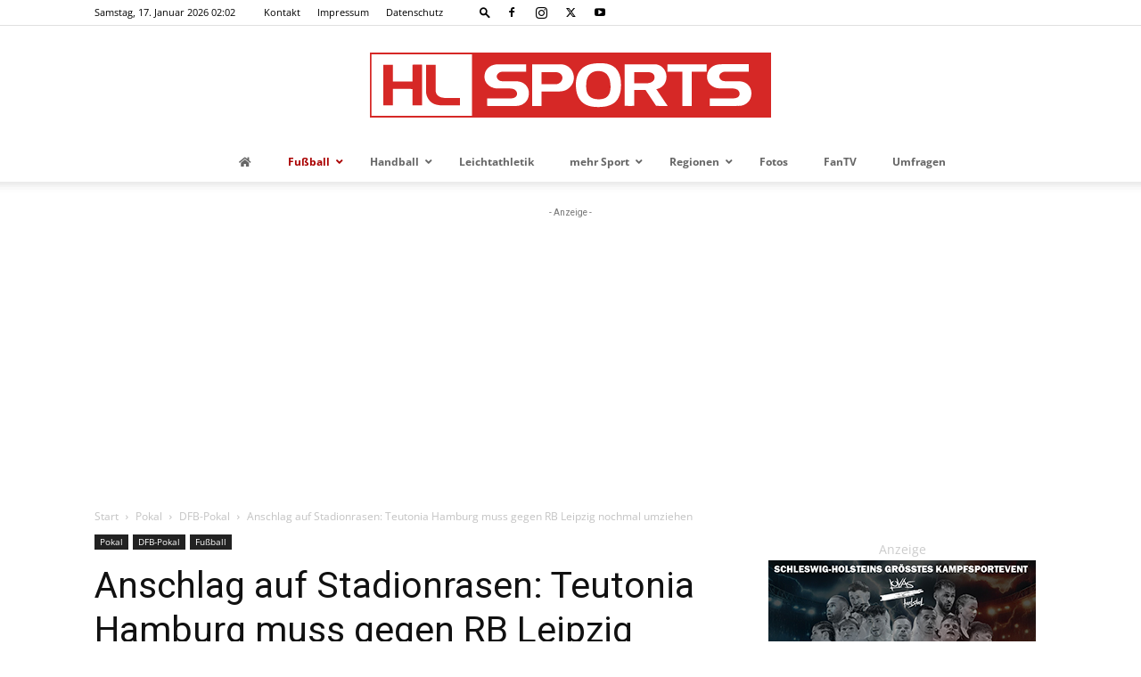

--- FILE ---
content_type: text/html; charset=UTF-8
request_url: https://www.hlsports.de/fussball/anschlag-auf-stadionrasen-teutonia-hamburg-muss-gegen-rb-leipzig-nochmal-umziehen-290310
body_size: 29976
content:
<!doctype html > <!--[if IE 8]><html class=ie8 lang=en> <![endif]--> <!--[if IE 9]><html class=ie9 lang=en> <![endif]--> <!--[if gt IE 8]><!--><html lang=de> <!--<![endif]--><head><style>img.lazy{min-height:1px;}</style><link href=https://www.hlsports.de/wp-content/plugins/w3-total-cache/pub/js/lazyload.min.js as=script><meta charset="UTF-8"><title>Anschlag auf Stadionrasen: Teutonia Hamburg muss gegen RB Leipzig nochmal umziehen › HL-SPORTS</title><meta name="description" content="Hamburg – Die Erstrunden-Partie des DFB-Pokals zwischen FC Teutonia 05 Ottensen und RB Leipzig am kommenden Dienstag nicht wie geplant in ..."><link rel=canonical href=https://www.hlsports.de/fussball/anschlag-auf-stadionrasen-teutonia-hamburg-muss-gegen-rb-leipzig-nochmal-umziehen-290310><meta property="og:type" content="article"><meta property="og:url" content="https://www.hlsports.de/fussball/anschlag-auf-stadionrasen-teutonia-hamburg-muss-gegen-rb-leipzig-nochmal-umziehen-290310"><meta property="article:published_time" content="2022-08-24T11:00:00+02:00"><meta property="og:title" content="Anschlag auf Stadionrasen: Teutonia Hamburg muss gegen RB Leipzig nochmal umziehen › HL-SPORTS"><meta property="og:description" content="Hamburg – Die Erstrunden-Partie des DFB-Pokals zwischen FC Teutonia 05 Ottensen und RB Leipzig am kommenden Dienstag nicht wie geplant in ..."><meta property="og:image" content="https://www.hlsports.de/wp-content/uploads/2022/08/lobeca-92984-otto-kasch-20220817.jpg"><meta name="viewport" content="width=device-width, initial-scale=1.0"><link rel=pingback href=https://www.hlsports.de/xmlrpc.php> <script type=text/javascript>window.koko_analytics = {"url":"https:\/\/www.hlsports.de\/koko-analytics-collect.php","site_url":"https:\/\/www.hlsports.de","post_id":290310,"method":"none","use_cookie":false};</script> <style>img:is([sizes="auto" i],[sizes^="auto," i]){contain-intrinsic-size:3000px 1500px;}</style><link rel=icon type=image/png href=https://www.hlsports.de/wp-content/uploads/2019/11/favicon.ico><link rel=dns-prefetch href=//www.hlsports.de><link rel=dns-prefetch href=//maps.googleapis.com><link rel=dns-prefetch href=//www.googletagmanager.com><link rel=dns-prefetch href=//pagead2.googlesyndication.com><link rel=alternate type=application/rss+xml title="HL-SPORTS - Sport-News für die Region Lübeck &raquo; Feed" href=https://www.hlsports.de/feed><link rel=alternate type=application/rss+xml title="HL-SPORTS - Sport-News für die Region Lübeck &raquo; Kommentar-Feed" href=https://www.hlsports.de/comments/feed><link rel=stylesheet id=wp-block-library-css href=https://www.hlsports.de/wp-includes/css/dist/block-library/style.min.css type=text/css media=all><style id=classic-theme-styles-inline-css type=text/css>/*! This file is auto-generated*/.wp-block-button__link{color:#fff;background-color:#32373c;border-radius:9999px;box-shadow:none;text-decoration:none;padding:calc(.667em + 2px) calc(1.333em + 2px);font-size:1.125em;}.wp-block-file__button{background:#32373c;color:#fff;text-decoration:none;}</style><style id=safe-svg-svg-icon-style-inline-css type=text/css>.safe-svg-cover{text-align:center;}.safe-svg-cover .safe-svg-inside{display:inline-block;max-width:100%;}.safe-svg-cover svg{fill:currentColor;height:100%;max-height:100%;max-width:100%;width:100%;}</style><style id=global-styles-inline-css type=text/css>/*<![CDATA[*/:root{--wp--preset--aspect-ratio--square:1;--wp--preset--aspect-ratio--4-3:4/3;--wp--preset--aspect-ratio--3-4:3/4;--wp--preset--aspect-ratio--3-2:3/2;--wp--preset--aspect-ratio--2-3:2/3;--wp--preset--aspect-ratio--16-9:16/9;--wp--preset--aspect-ratio--9-16:9/16;--wp--preset--color--black:#000000;--wp--preset--color--cyan-bluish-gray:#abb8c3;--wp--preset--color--white:#ffffff;--wp--preset--color--pale-pink:#f78da7;--wp--preset--color--vivid-red:#cf2e2e;--wp--preset--color--luminous-vivid-orange:#ff6900;--wp--preset--color--luminous-vivid-amber:#fcb900;--wp--preset--color--light-green-cyan:#7bdcb5;--wp--preset--color--vivid-green-cyan:#00d084;--wp--preset--color--pale-cyan-blue:#8ed1fc;--wp--preset--color--vivid-cyan-blue:#0693e3;--wp--preset--color--vivid-purple:#9b51e0;--wp--preset--gradient--vivid-cyan-blue-to-vivid-purple:linear-gradient(135deg,rgba(6,147,227,1) 0%,rgb(155,81,224) 100%);--wp--preset--gradient--light-green-cyan-to-vivid-green-cyan:linear-gradient(135deg,rgb(122,220,180) 0%,rgb(0,208,130) 100%);--wp--preset--gradient--luminous-vivid-amber-to-luminous-vivid-orange:linear-gradient(135deg,rgba(252,185,0,1) 0%,rgba(255,105,0,1) 100%);--wp--preset--gradient--luminous-vivid-orange-to-vivid-red:linear-gradient(135deg,rgba(255,105,0,1) 0%,rgb(207,46,46) 100%);--wp--preset--gradient--very-light-gray-to-cyan-bluish-gray:linear-gradient(135deg,rgb(238,238,238) 0%,rgb(169,184,195) 100%);--wp--preset--gradient--cool-to-warm-spectrum:linear-gradient(135deg,rgb(74,234,220) 0%,rgb(151,120,209) 20%,rgb(207,42,186) 40%,rgb(238,44,130) 60%,rgb(251,105,98) 80%,rgb(254,248,76) 100%);--wp--preset--gradient--blush-light-purple:linear-gradient(135deg,rgb(255,206,236) 0%,rgb(152,150,240) 100%);--wp--preset--gradient--blush-bordeaux:linear-gradient(135deg,rgb(254,205,165) 0%,rgb(254,45,45) 50%,rgb(107,0,62) 100%);--wp--preset--gradient--luminous-dusk:linear-gradient(135deg,rgb(255,203,112) 0%,rgb(199,81,192) 50%,rgb(65,88,208) 100%);--wp--preset--gradient--pale-ocean:linear-gradient(135deg,rgb(255,245,203) 0%,rgb(182,227,212) 50%,rgb(51,167,181) 100%);--wp--preset--gradient--electric-grass:linear-gradient(135deg,rgb(202,248,128) 0%,rgb(113,206,126) 100%);--wp--preset--gradient--midnight:linear-gradient(135deg,rgb(2,3,129) 0%,rgb(40,116,252) 100%);--wp--preset--font-size--small:11px;--wp--preset--font-size--medium:20px;--wp--preset--font-size--large:32px;--wp--preset--font-size--x-large:42px;--wp--preset--font-size--regular:15px;--wp--preset--font-size--larger:50px;--wp--preset--spacing--20:.44rem;--wp--preset--spacing--30:.67rem;--wp--preset--spacing--40:1rem;--wp--preset--spacing--50:1.5rem;--wp--preset--spacing--60:2.25rem;--wp--preset--spacing--70:3.38rem;--wp--preset--spacing--80:5.06rem;--wp--preset--shadow--natural:6px 6px 9px rgba(0,0,0,0.2);--wp--preset--shadow--deep:12px 12px 50px rgba(0,0,0,0.4);--wp--preset--shadow--sharp:6px 6px 0 rgba(0,0,0,0.2);--wp--preset--shadow--outlined:6px 6px 0 -3px rgba(255,255,255,1),6px 6px rgba(0,0,0,1);--wp--preset--shadow--crisp:6px 6px 0 rgba(0,0,0,1);}:where(.is-layout-flex){gap:.5em;}:where(.is-layout-grid){gap:.5em;}body .is-layout-flex{display:flex;}.is-layout-flex{flex-wrap:wrap;align-items:center;}.is-layout-flex > :is(*,div){margin:0;}body .is-layout-grid{display:grid;}.is-layout-grid > :is(*,div){margin:0;}:where(.wp-block-columns.is-layout-flex){gap:2em;}:where(.wp-block-columns.is-layout-grid){gap:2em;}:where(.wp-block-post-template.is-layout-flex){gap:1.25em;}:where(.wp-block-post-template.is-layout-grid){gap:1.25em;}.has-black-color{color:var(--wp--preset--color--black) !important;}.has-cyan-bluish-gray-color{color:var(--wp--preset--color--cyan-bluish-gray) !important;}.has-white-color{color:var(--wp--preset--color--white) !important;}.has-pale-pink-color{color:var(--wp--preset--color--pale-pink) !important;}.has-vivid-red-color{color:var(--wp--preset--color--vivid-red) !important;}.has-luminous-vivid-orange-color{color:var(--wp--preset--color--luminous-vivid-orange) !important;}.has-luminous-vivid-amber-color{color:var(--wp--preset--color--luminous-vivid-amber) !important;}.has-light-green-cyan-color{color:var(--wp--preset--color--light-green-cyan) !important;}.has-vivid-green-cyan-color{color:var(--wp--preset--color--vivid-green-cyan) !important;}.has-pale-cyan-blue-color{color:var(--wp--preset--color--pale-cyan-blue) !important;}.has-vivid-cyan-blue-color{color:var(--wp--preset--color--vivid-cyan-blue) !important;}.has-vivid-purple-color{color:var(--wp--preset--color--vivid-purple) !important;}.has-black-background-color{background-color:var(--wp--preset--color--black) !important;}.has-cyan-bluish-gray-background-color{background-color:var(--wp--preset--color--cyan-bluish-gray) !important;}.has-white-background-color{background-color:var(--wp--preset--color--white) !important;}.has-pale-pink-background-color{background-color:var(--wp--preset--color--pale-pink) !important;}.has-vivid-red-background-color{background-color:var(--wp--preset--color--vivid-red) !important;}.has-luminous-vivid-orange-background-color{background-color:var(--wp--preset--color--luminous-vivid-orange) !important;}.has-luminous-vivid-amber-background-color{background-color:var(--wp--preset--color--luminous-vivid-amber) !important;}.has-light-green-cyan-background-color{background-color:var(--wp--preset--color--light-green-cyan) !important;}.has-vivid-green-cyan-background-color{background-color:var(--wp--preset--color--vivid-green-cyan) !important;}.has-pale-cyan-blue-background-color{background-color:var(--wp--preset--color--pale-cyan-blue) !important;}.has-vivid-cyan-blue-background-color{background-color:var(--wp--preset--color--vivid-cyan-blue) !important;}.has-vivid-purple-background-color{background-color:var(--wp--preset--color--vivid-purple) !important;}.has-black-border-color{border-color:var(--wp--preset--color--black) !important;}.has-cyan-bluish-gray-border-color{border-color:var(--wp--preset--color--cyan-bluish-gray) !important;}.has-white-border-color{border-color:var(--wp--preset--color--white) !important;}.has-pale-pink-border-color{border-color:var(--wp--preset--color--pale-pink) !important;}.has-vivid-red-border-color{border-color:var(--wp--preset--color--vivid-red) !important;}.has-luminous-vivid-orange-border-color{border-color:var(--wp--preset--color--luminous-vivid-orange) !important;}.has-luminous-vivid-amber-border-color{border-color:var(--wp--preset--color--luminous-vivid-amber) !important;}.has-light-green-cyan-border-color{border-color:var(--wp--preset--color--light-green-cyan) !important;}.has-vivid-green-cyan-border-color{border-color:var(--wp--preset--color--vivid-green-cyan) !important;}.has-pale-cyan-blue-border-color{border-color:var(--wp--preset--color--pale-cyan-blue) !important;}.has-vivid-cyan-blue-border-color{border-color:var(--wp--preset--color--vivid-cyan-blue) !important;}.has-vivid-purple-border-color{border-color:var(--wp--preset--color--vivid-purple) !important;}.has-vivid-cyan-blue-to-vivid-purple-gradient-background{background:var(--wp--preset--gradient--vivid-cyan-blue-to-vivid-purple) !important;}.has-light-green-cyan-to-vivid-green-cyan-gradient-background{background:var(--wp--preset--gradient--light-green-cyan-to-vivid-green-cyan) !important;}.has-luminous-vivid-amber-to-luminous-vivid-orange-gradient-background{background:var(--wp--preset--gradient--luminous-vivid-amber-to-luminous-vivid-orange) !important;}.has-luminous-vivid-orange-to-vivid-red-gradient-background{background:var(--wp--preset--gradient--luminous-vivid-orange-to-vivid-red) !important;}.has-very-light-gray-to-cyan-bluish-gray-gradient-background{background:var(--wp--preset--gradient--very-light-gray-to-cyan-bluish-gray) !important;}.has-cool-to-warm-spectrum-gradient-background{background:var(--wp--preset--gradient--cool-to-warm-spectrum) !important;}.has-blush-light-purple-gradient-background{background:var(--wp--preset--gradient--blush-light-purple) !important;}.has-blush-bordeaux-gradient-background{background:var(--wp--preset--gradient--blush-bordeaux) !important;}.has-luminous-dusk-gradient-background{background:var(--wp--preset--gradient--luminous-dusk) !important;}.has-pale-ocean-gradient-background{background:var(--wp--preset--gradient--pale-ocean) !important;}.has-electric-grass-gradient-background{background:var(--wp--preset--gradient--electric-grass) !important;}.has-midnight-gradient-background{background:var(--wp--preset--gradient--midnight) !important;}.has-small-font-size{font-size:var(--wp--preset--font-size--small) !important;}.has-medium-font-size{font-size:var(--wp--preset--font-size--medium) !important;}.has-large-font-size{font-size:var(--wp--preset--font-size--large) !important;}.has-x-large-font-size{font-size:var(--wp--preset--font-size--x-large) !important;}:where(.wp-block-post-template.is-layout-flex){gap:1.25em;}:where(.wp-block-post-template.is-layout-grid){gap:1.25em;}:where(.wp-block-columns.is-layout-flex){gap:2em;}:where(.wp-block-columns.is-layout-grid){gap:2em;}:root :where(.wp-block-pullquote){font-size:1.5em;line-height:1.6;}/*]]>*/</style><link crossorigin=anonymous rel=stylesheet id=ubermenu-open-sans-css href='//www.hlsports.de/wp-content/uploads/omgf/ubermenu-open-sans/ubermenu-open-sans.css?ver=1744561992' type=text/css media=all><link rel=stylesheet id=wp-polls-css href=https://www.hlsports.de/wp-content/plugins/wp-polls/polls-css.css type=text/css media=all><style id=wp-polls-inline-css type=text/css>.wp-polls .pollbar{margin:1px;font-size:6px;line-height:8px;height:8px;background-image:url(https://www.hlsports.de/wp-content/plugins/wp-polls/images/default/pollbg.gif);border:1px solid #c8c8c8;}</style><link rel=stylesheet id=fontawesome-css href=https://www.hlsports.de/wp-content/plugins/wp-post-disclaimer/assets/css/fontawesome/all.min.css type=text/css media=all><link rel=stylesheet id=wppd-styles-css href=https://www.hlsports.de/wp-content/plugins/wp-post-disclaimer/assets/css/styles.min.css type=text/css media=all><link rel=stylesheet id=td-plugin-multi-purpose-css href=https://www.hlsports.de/wp-content/plugins/td-composer/td-multi-purpose/style.css type=text/css media=all><link rel=stylesheet id=td-theme-css href=https://www.hlsports.de/wp-content/themes/Newspaper/style.css type=text/css media=all><style id=td-theme-inline-css type=text/css>@media (max-width:767px){.td-header-desktop-wrap{display:none;}}@media (min-width:767px){.td-header-mobile-wrap{display:none;}}</style><link rel=stylesheet id=td-theme-child-css href=https://www.hlsports.de/wp-content/themes/Newspaper-child/style.css type=text/css media=all><link rel=stylesheet id=font-helper-css href=https://www.hlsports.de/wp-content/themes/Newspaper-child/font-helper.css type=text/css media=all><link rel=stylesheet id=ubermenu-css href=https://www.hlsports.de/wp-content/plugins/ubermenu/pro/assets/css/ubermenu.min.css type=text/css media=all><link rel=stylesheet id=ubermenu-clean-white-css href=https://www.hlsports.de/wp-content/plugins/ubermenu/pro/assets/css/skins/cleanwhite.css type=text/css media=all><link rel=stylesheet id=ubermenu-font-awesome-core-css href=https://www.hlsports.de/wp-content/plugins/ubermenu/assets/fontawesome/css/fontawesome.min.css type=text/css media=all><link rel=stylesheet id=ubermenu-font-awesome-solid-css href=https://www.hlsports.de/wp-content/plugins/ubermenu/assets/fontawesome/css/solid.min.css type=text/css media=all><link rel=stylesheet id=td-legacy-framework-front-style-css href=https://www.hlsports.de/wp-content/plugins/td-composer/legacy/Newspaper/assets/css/td_legacy_main.css type=text/css media=all><link rel=stylesheet id=td-standard-pack-framework-front-style-css href=https://www.hlsports.de/wp-content/plugins/td-standard-pack/Newspaper/assets/css/td_standard_pack_main.css type=text/css media=all><link rel=stylesheet id=tdb_style_cloud_templates_front-css href=https://www.hlsports.de/wp-content/plugins/td-cloud-library/assets/css/tdb_main.css type=text/css media=all> <script type=text/javascript src=https://www.hlsports.de/wp-includes/js/jquery/jquery.min.js id=jquery-core-js></script> <script type=text/javascript src=https://www.hlsports.de/wp-includes/js/jquery/jquery-migrate.min.js id=jquery-migrate-js></script> <link rel=https://api.w.org/ href=https://www.hlsports.de/wp-json/ ><link rel=alternate title=JSON type=application/json href=https://www.hlsports.de/wp-json/wp/v2/posts/290310><link rel=EditURI type=application/rsd+xml title=RSD href=https://www.hlsports.de/xmlrpc.php?rsd><link rel=shortlink href='https://www.hlsports.de/?p=290310'><style type=text/css media=screen>.g{margin:0;padding:0;overflow:hidden;line-height:1;zoom:1;}.g img{height:auto;}.g-col{position:relative;float:left;}.g-col:first-child{margin-left:0;}.g-col:last-child{margin-right:0;}.g-1{margin:0 auto;}.g-2{margin:0 auto;}.g-3{margin:0 auto;}.g-4{margin:0 auto;}.g-5{margin:0 auto;}.g-6{margin:0 auto;}.g-7{width:100%;max-width:300px;height:auto;margin:0 auto;}.g-8{margin:0 auto;}.g-9{margin:0;float:left;clear:left;}.g-10{width:auto;height:100%;max-height:300px;margin:0 auto;}.g-11{margin:0 auto;}.g-14{width:100%;max-width:300px;height:100%;max-height:250px;margin:0 auto;}@media only screen and (max-width: 480px){.g-col,.g-dyn,.g-single{width:100%;margin-left:0;margin-right:0;}}</style><meta name="generator" content="Site Kit by Google 1.159.0"><link rel=alternate type=application/feed+json title="HL-SPORTS - Sport-News für die Region Lübeck &raquo; JSON Feed" href=https://www.hlsports.de/feed/json><style id=ubermenu-custom-generated-css>@media screen and (min-width: 768px){.ubermenu{display:block !important;}.ubermenu-responsive .ubermenu-item.ubermenu-hide-desktop{display:none !important;}.ubermenu-responsive.ubermenu-retractors-responsive .ubermenu-retractor-mobile{display:none;}.ubermenu-force-current-submenu .ubermenu-item-level-0.ubermenu-current-menu-item > .ubermenu-submenu-drop,.ubermenu-force-current-submenu .ubermenu-item-level-0.ubermenu-current-menu-ancestor > .ubermenu-submenu-drop{display:block !important;opacity:1 !important;visibility:visible !important;margin:0 !important;top:auto !important;height:auto;z-index:19;}.ubermenu-invert.ubermenu-horizontal .ubermenu-item-level-0 > .ubermenu-submenu-drop{top:auto;bottom:100%;}.ubermenu-invert.ubermenu-horizontal.ubermenu-sub-indicators .ubermenu-item-level-0.ubermenu-has-submenu-drop > .ubermenu-target > .ubermenu-sub-indicator{transform:rotate(180deg);}.ubermenu-invert.ubermenu-horizontal .ubermenu-submenu .ubermenu-item.ubermenu-active > .ubermenu-submenu-type-flyout{top:auto;bottom:0;}.ubermenu-invert.ubermenu-horizontal .ubermenu-item-level-0 > .ubermenu-submenu-drop{clip:rect(-5000px,5000px,auto,-5000px);}.ubermenu-invert.ubermenu-vertical .ubermenu-item-level-0 > .ubermenu-submenu-drop{right:100%;left:auto;}.ubermenu-invert.ubermenu-vertical.ubermenu-sub-indicators .ubermenu-item-level-0.ubermenu-item-has-children > .ubermenu-target > .ubermenu-sub-indicator{right:auto;left:10px;transform:rotate(90deg);}.ubermenu-vertical.ubermenu-invert .ubermenu-item > .ubermenu-submenu-drop{clip:rect(-5000px,5000px,5000px,-5000px);}.ubermenu-vertical.ubermenu-invert.ubermenu-sub-indicators .ubermenu-has-submenu-drop > .ubermenu-target{padding-left:25px;}.ubermenu-vertical.ubermenu-invert .ubermenu-item > .ubermenu-target > .ubermenu-sub-indicator{right:auto;left:10px;transform:rotate(90deg);}.ubermenu-vertical.ubermenu-invert .ubermenu-item > .ubermenu-submenu-drop.ubermenu-submenu-type-flyout,.ubermenu-vertical.ubermenu-invert .ubermenu-submenu-type-flyout > .ubermenu-item > .ubermenu-submenu-drop{right:100%;left:auto;}.ubermenu-responsive-toggle{display:none;}}@media screen and (max-width: 767px){.ubermenu-responsive-toggle,.ubermenu-sticky-toggle-wrapper{display:block;}.ubermenu-responsive{width:100%;max-height:500px;visibility:visible;overflow:visible;-webkit-transition:max-height 1s ease-in;transition:max-height .3s ease-in;}.ubermenu-responsive.ubermenu-items-align-center{text-align:left;}.ubermenu-responsive.ubermenu{margin:0;}.ubermenu-responsive.ubermenu .ubermenu-nav{display:block;}.ubermenu-responsive.ubermenu-responsive-nocollapse,.ubermenu-repsonsive.ubermenu-no-transitions{display:block;max-height:none;}.ubermenu-responsive.ubermenu-responsive-collapse{max-height:none;visibility:visible;overflow:visible;max-height:0;overflow:hidden !important;visibility:hidden;}.ubermenu-responsive.ubermenu-in-transition,.ubermenu-responsive.ubermenu-in-transition .ubermenu-nav{overflow:hidden !important;visibility:visible;}.ubermenu-responsive.ubermenu-responsive-collapse:not(.ubermenu-in-transition){border-top-width:0;border-bottom-width:0;}.ubermenu-responsive.ubermenu-responsive-collapse .ubermenu-item .ubermenu-submenu{display:none;}.ubermenu-responsive .ubermenu-item-level-0{width:50%;}.ubermenu-responsive.ubermenu-responsive-single-column .ubermenu-item-level-0{float:none;clear:both;width:100%;}.ubermenu-responsive .ubermenu-item.ubermenu-item-level-0 > .ubermenu-target{border:none;box-shadow:none;}.ubermenu-responsive .ubermenu-item.ubermenu-has-submenu-flyout{position:static;}.ubermenu-responsive.ubermenu-sub-indicators .ubermenu-submenu-type-flyout .ubermenu-has-submenu-drop > .ubermenu-target > .ubermenu-sub-indicator{transform:rotate(0);right:10px;left:auto;}.ubermenu-responsive .ubermenu-nav .ubermenu-item .ubermenu-submenu.ubermenu-submenu-drop{width:100%;min-width:100%;max-width:100%;top:auto;left:0 !important;}.ubermenu-responsive.ubermenu-has-border .ubermenu-nav .ubermenu-item .ubermenu-submenu.ubermenu-submenu-drop{left:-1px !important;}.ubermenu-responsive .ubermenu-submenu.ubermenu-submenu-type-mega > .ubermenu-item.ubermenu-column{min-height:0;border-left:none;float:left;display:block;}.ubermenu-responsive .ubermenu-item.ubermenu-active > .ubermenu-submenu.ubermenu-submenu-type-mega{max-height:none;height:auto;overflow:visible;}.ubermenu-responsive.ubermenu-transition-slide .ubermenu-item.ubermenu-in-transition > .ubermenu-submenu-drop{max-height:1000px;}.ubermenu .ubermenu-submenu-type-flyout .ubermenu-submenu-type-mega{min-height:0;}.ubermenu.ubermenu-responsive .ubermenu-column,.ubermenu.ubermenu-responsive .ubermenu-column-auto{min-width:50%;}.ubermenu.ubermenu-responsive .ubermenu-autoclear > .ubermenu-column{clear:none;}.ubermenu.ubermenu-responsive .ubermenu-column:nth-of-type(2n+1){clear:both;}.ubermenu.ubermenu-responsive .ubermenu-submenu-retractor-top:not(.ubermenu-submenu-retractor-top-2) .ubermenu-column:nth-of-type(2n+1){clear:none;}.ubermenu.ubermenu-responsive .ubermenu-submenu-retractor-top:not(.ubermenu-submenu-retractor-top-2) .ubermenu-column:nth-of-type(2n+2){clear:both;}.ubermenu-responsive-single-column-subs .ubermenu-submenu .ubermenu-item{float:none;clear:both;width:100%;min-width:100%;}.ubermenu.ubermenu-responsive .ubermenu-tabs,.ubermenu.ubermenu-responsive .ubermenu-tabs-group,.ubermenu.ubermenu-responsive .ubermenu-tab,.ubermenu.ubermenu-responsive .ubermenu-tab-content-panel{width:100%;min-width:100%;max-width:100%;left:0;}.ubermenu.ubermenu-responsive .ubermenu-tabs,.ubermenu.ubermenu-responsive .ubermenu-tab-content-panel{min-height:0 !important;}.ubermenu.ubermenu-responsive .ubermenu-tabs{z-index:15;}.ubermenu.ubermenu-responsive .ubermenu-tab-content-panel{z-index:20;}.ubermenu-responsive .ubermenu-tab{position:relative;}.ubermenu-responsive .ubermenu-tab.ubermenu-active{position:relative;z-index:20;}.ubermenu-responsive .ubermenu-tab > .ubermenu-target{border-width:0 0 1px;}.ubermenu-responsive.ubermenu-sub-indicators .ubermenu-tabs > .ubermenu-tabs-group > .ubermenu-tab.ubermenu-has-submenu-drop > .ubermenu-target > .ubermenu-sub-indicator{transform:rotate(0);right:10px;left:auto;}.ubermenu-responsive .ubermenu-tabs > .ubermenu-tabs-group > .ubermenu-tab > .ubermenu-tab-content-panel{top:auto;border-width:1px;}.ubermenu-reponsive .ubermenu-item-level-0 > .ubermenu-submenu-type-stack{position:relative;}.ubermenu-responsive .ubermenu-submenu-type-stack .ubermenu-column,.ubermenu-responsive .ubermenu-submenu-type-stack .ubermenu-column-auto{width:100%;max-width:100%;}.ubermenu-responsive .ubermenu-item-mini{min-width:0;width:auto;float:left;clear:none !important;}.ubermenu-responsive .ubermenu-item.ubermenu-item-mini > a.ubermenu-target{padding-left:20px;padding-right:20px;}.ubermenu-responsive .ubermenu-item.ubermenu-hide-mobile{display:none !important;}.ubermenu-responsive.ubermenu-hide-bkgs .ubermenu-submenu.ubermenu-submenu-bkg-img{background-image:none;}.ubermenu.ubermenu-responsive .ubermenu-item-level-0.ubermenu-item-mini{min-width:0;width:auto;}.ubermenu-vertical .ubermenu-item.ubermenu-item-level-0{width:100%;}.ubermenu-vertical.ubermenu-sub-indicators .ubermenu-item-level-0.ubermenu-item-has-children > .ubermenu-target > .ubermenu-sub-indicator{right:10px;left:auto;transform:rotate(0);}.ubermenu-vertical .ubermenu-item.ubermenu-item-level-0.ubermenu-relative.ubermenu-active > .ubermenu-submenu-drop.ubermenu-submenu-align-vertical_parent_item{top:auto;}.ubermenu.ubermenu-responsive .ubermenu-tabs{position:static;}.ubermenu:not(.ubermenu-is-mobile):not(.ubermenu-submenu-indicator-closes) .ubermenu-submenu .ubermenu-tab[data-ubermenu-trigger="mouseover"] .ubermenu-tab-content-panel,.ubermenu:not(.ubermenu-is-mobile):not(.ubermenu-submenu-indicator-closes) .ubermenu-submenu .ubermenu-tab[data-ubermenu-trigger="hover_intent"] .ubermenu-tab-content-panel{margin-left:6%;width:94%;min-width:94%;}.ubermenu.ubermenu-submenu-indicator-closes .ubermenu-active > .ubermenu-target > .ubermenu-sub-indicator-close{display:block;}.ubermenu.ubermenu-submenu-indicator-closes .ubermenu-active > .ubermenu-target > .ubermenu-sub-indicator{display:none;}.ubermenu .ubermenu-tabs .ubermenu-tab-content-panel{box-shadow:0 5px 10px rgba(0,0,0,.075);}.ubermenu-responsive-toggle{display:block;}}@media screen and (max-width: 480px){.ubermenu.ubermenu-responsive .ubermenu-item-level-0{width:100%;}.ubermenu.ubermenu-responsive .ubermenu-column,.ubermenu.ubermenu-responsive .ubermenu-column-auto{min-width:100%;}.ubermenu .ubermenu-autocolumn:not(:first-child),.ubermenu .ubermenu-autocolumn:not(:first-child) .ubermenu-submenu-type-stack{padding-top:0;}.ubermenu .ubermenu-autocolumn:not(:last-child),.ubermenu .ubermenu-autocolumn:not(:last-child) .ubermenu-submenu-type-stack{padding-bottom:0;}.ubermenu .ubermenu-autocolumn > .ubermenu-submenu-type-stack > .ubermenu-item-normal:first-child{margin-top:0;}}.ubermenu-main .ubermenu-item .ubermenu-submenu-drop{-webkit-transition-duration:.1s;-ms-transition-duration:.1s;transition-duration:.1s;}.ubermenu-main,.ubermenu-main .ubermenu-target,.ubermenu-main .ubermenu-nav .ubermenu-item-level-0 .ubermenu-target,.ubermenu-main div,.ubermenu-main p,.ubermenu-main input{font-family:'Open Sans',sans-serif;}.ubermenu-main,.ubermenu-main .ubermenu-target,.ubermenu-main .ubermenu-nav .ubermenu-item-level-0 .ubermenu-target{font:bold 14px/24px !important;}.ubermenu .ubermenu-submenu.ubermenu-submenu-id-66904{width:175px;min-width:175px;}.ubermenu .ubermenu-submenu.ubermenu-submenu-id-66607{width:135px;min-width:135px;}.ubermenu .ubermenu-submenu.ubermenu-submenu-id-66610{min-width:135px;}.ubermenu .ubermenu-submenu.ubermenu-submenu-id-66611{width:170px;min-width:170px;}.ubermenu .ubermenu-submenu.ubermenu-submenu-id-66936{min-width:25%;}.ubermenu .ubermenu-submenu.ubermenu-submenu-id-66937{width:144px;min-width:144px;}</style> <script>window.tdb_global_vars = {"wpRestUrl":"https:\/\/www.hlsports.de\/wp-json\/","permalinkStructure":"\/%category%\/%postname%-%post_id%"};
        window.tdb_p_autoload_vars = {"isAjax":false,"isAdminBarShowing":false,"autoloadStatus":"off","origPostEditUrl":null};</script> <style id=tdb-global-colors>/*<![CDATA[*/:root{--accent-color:#fff;}/*]]>*/</style><meta name="google-adsense-platform-account" content="ca-host-pub-2644536267352236"><meta name="google-adsense-platform-domain" content="sitekit.withgoogle.com">  <script type=text/javascript>var isc_front_data =
				{
					caption_position : 'top-left',
				}</script> <style>.isc-source{position:relative;display:inline-block;line-height:initial;}.wp-block-cover .isc-source{position:static;}span.isc-source-text a{display:inline;color:#fff;}</style><link rel=amphtml href=https://www.hlsports.de/fussball/anschlag-auf-stadionrasen-teutonia-hamburg-muss-gegen-rb-leipzig-nochmal-umziehen-290310?amp>  <script type=text/javascript async=async src="https://pagead2.googlesyndication.com/pagead/js/adsbygoogle.js?client=ca-pub-2987840112866586&amp;host=ca-host-pub-2644536267352236" crossorigin=anonymous></script>  <script type=text/javascript id=td-generated-header-js>var tdBlocksArray = []; //here we store all the items for the current page

	    // td_block class - each ajax block uses a object of this class for requests
	    function tdBlock() {
		    this.id = '';
		    this.block_type = 1; //block type id (1-234 etc)
		    this.atts = '';
		    this.td_column_number = '';
		    this.td_current_page = 1; //
		    this.post_count = 0; //from wp
		    this.found_posts = 0; //from wp
		    this.max_num_pages = 0; //from wp
		    this.td_filter_value = ''; //current live filter value
		    this.is_ajax_running = false;
		    this.td_user_action = ''; // load more or infinite loader (used by the animation)
		    this.header_color = '';
		    this.ajax_pagination_infinite_stop = ''; //show load more at page x
	    }

        // td_js_generator - mini detector
        ( function () {
            var htmlTag = document.getElementsByTagName("html")[0];

	        if ( navigator.userAgent.indexOf("MSIE 10.0") > -1 ) {
                htmlTag.className += ' ie10';
            }

            if ( !!navigator.userAgent.match(/Trident.*rv\:11\./) ) {
                htmlTag.className += ' ie11';
            }

	        if ( navigator.userAgent.indexOf("Edge") > -1 ) {
                htmlTag.className += ' ieEdge';
            }

            if ( /(iPad|iPhone|iPod)/g.test(navigator.userAgent) ) {
                htmlTag.className += ' td-md-is-ios';
            }

            var user_agent = navigator.userAgent.toLowerCase();
            if ( user_agent.indexOf("android") > -1 ) {
                htmlTag.className += ' td-md-is-android';
            }

            if ( -1 !== navigator.userAgent.indexOf('Mac OS X')  ) {
                htmlTag.className += ' td-md-is-os-x';
            }

            if ( /chrom(e|ium)/.test(navigator.userAgent.toLowerCase()) ) {
               htmlTag.className += ' td-md-is-chrome';
            }

            if ( -1 !== navigator.userAgent.indexOf('Firefox') ) {
                htmlTag.className += ' td-md-is-firefox';
            }

            if ( -1 !== navigator.userAgent.indexOf('Safari') && -1 === navigator.userAgent.indexOf('Chrome') ) {
                htmlTag.className += ' td-md-is-safari';
            }

            if( -1 !== navigator.userAgent.indexOf('IEMobile') ){
                htmlTag.className += ' td-md-is-iemobile';
            }

        })();

        var tdLocalCache = {};

        ( function () {
            "use strict";

            tdLocalCache = {
                data: {},
                remove: function (resource_id) {
                    delete tdLocalCache.data[resource_id];
                },
                exist: function (resource_id) {
                    return tdLocalCache.data.hasOwnProperty(resource_id) && tdLocalCache.data[resource_id] !== null;
                },
                get: function (resource_id) {
                    return tdLocalCache.data[resource_id];
                },
                set: function (resource_id, cachedData) {
                    tdLocalCache.remove(resource_id);
                    tdLocalCache.data[resource_id] = cachedData;
                }
            };
        })();

    
    
var td_viewport_interval_list=[{"limitBottom":767,"sidebarWidth":228},{"limitBottom":1018,"sidebarWidth":300},{"limitBottom":1140,"sidebarWidth":324}];
var tdc_is_installed="yes";
var tdc_domain_active=false;
var td_ajax_url="https:\/\/www.hlsports.de\/wp-admin\/admin-ajax.php?td_theme_name=Newspaper&v=12.7.1";
var td_get_template_directory_uri="https:\/\/www.hlsports.de\/wp-content\/plugins\/td-composer\/legacy\/common";
var tds_snap_menu="";
var tds_logo_on_sticky="show";
var tds_header_style="10";
var td_please_wait="Bitte warten...";
var td_email_user_pass_incorrect="Benutzername oder Passwort falsch!";
var td_email_user_incorrect="E-Mail-Adresse oder Benutzername falsch!";
var td_email_incorrect="E-Mail-Adresse nicht korrekt!";
var td_user_incorrect="Username incorrect!";
var td_email_user_empty="Email or username empty!";
var td_pass_empty="Pass empty!";
var td_pass_pattern_incorrect="Invalid Pass Pattern!";
var td_retype_pass_incorrect="Retyped Pass incorrect!";
var tds_more_articles_on_post_enable="";
var tds_more_articles_on_post_time_to_wait="2";
var tds_more_articles_on_post_pages_distance_from_top=0;
var tds_captcha="";
var tds_theme_color_site_wide="#c93636";
var tds_smart_sidebar="";
var tdThemeName="Newspaper";
var tdThemeNameWl="Newspaper";
var td_magnific_popup_translation_tPrev="Vorherige (Pfeiltaste links)";
var td_magnific_popup_translation_tNext="Weiter (rechte Pfeiltaste)";
var td_magnific_popup_translation_tCounter="%curr% von %total%";
var td_magnific_popup_translation_ajax_tError="Der Inhalt von %url% konnte nicht geladen werden.";
var td_magnific_popup_translation_image_tError="Das Bild #%curr% konnte nicht geladen werden.";
var tdBlockNonce="6bb6403d3b";
var tdMobileMenu="enabled";
var tdMobileSearch="enabled";
var tdsDateFormat=" l, j. F Y   H:i";
var tdDateNamesI18n={"month_names":["Januar","Februar","M\u00e4rz","April","Mai","Juni","Juli","August","September","Oktober","November","Dezember"],"month_names_short":["Jan.","Feb.","M\u00e4rz","Apr.","Mai","Juni","Juli","Aug.","Sep.","Okt.","Nov.","Dez."],"day_names":["Sonntag","Montag","Dienstag","Mittwoch","Donnerstag","Freitag","Samstag"],"day_names_short":["So.","Mo.","Di.","Mi.","Do.","Fr.","Sa."]};
var tdb_modal_confirm="Speichern";
var tdb_modal_cancel="Stornieren";
var tdb_modal_confirm_alt="Ja";
var tdb_modal_cancel_alt="NEIN";
var td_deploy_mode="deploy";
var td_ad_background_click_link="";
var td_ad_background_click_target="";</script> <style>/*<![CDATA[*/:root{--td_excl_label:EXKLUSIV;--td_theme_color:#c93636;--td_slider_text:rgba(201,54,54,0.7);}.td-header-style-12 .td-header-menu-wrap-full,.td-header-style-12 .td-affix,.td-grid-style-1.td-hover-1 .td-big-grid-post:hover .td-post-category,.td-grid-style-5.td-hover-1 .td-big-grid-post:hover .td-post-category,.td_category_template_3 .td-current-sub-category,.td_category_template_8 .td-category-header .td-category a.td-current-sub-category,.td_category_template_4 .td-category-siblings .td-category a:hover,.td_block_big_grid_9.td-grid-style-1 .td-post-category,.td_block_big_grid_9.td-grid-style-5 .td-post-category,.td-grid-style-6.td-hover-1 .td-module-thumb:after,.tdm-menu-active-style5 .td-header-menu-wrap .sf-menu>.current-menu-item>a,.tdm-menu-active-style5 .td-header-menu-wrap .sf-menu>.current-menu-ancestor>a,.tdm-menu-active-style5 .td-header-menu-wrap .sf-menu>.current-category-ancestor>a,.tdm-menu-active-style5 .td-header-menu-wrap .sf-menu>li>a:hover,.tdm-menu-active-style5 .td-header-menu-wrap .sf-menu>.sfHover>a{background-color:#c93636;}.td_mega_menu_sub_cats .cur-sub-cat,.td-mega-span h3 a:hover,.td_mod_mega_menu:hover .entry-title a,.header-search-wrap .result-msg a:hover,.td-header-top-menu .td-drop-down-search .td_module_wrap:hover .entry-title a,.td-header-top-menu .td-icon-search:hover,.td-header-wrap .result-msg a:hover,.top-header-menu li a:hover,.top-header-menu .current-menu-item>a,.top-header-menu .current-menu-ancestor>a,.top-header-menu .current-category-ancestor>a,.td-social-icon-wrap>a:hover,.td-header-sp-top-widget .td-social-icon-wrap a:hover,.td_mod_related_posts:hover h3>a,.td-post-template-11 .td-related-title .td-related-left:hover,.td-post-template-11 .td-related-title .td-related-right:hover,.td-post-template-11 .td-related-title .td-cur-simple-item,.td-post-template-11 .td_block_related_posts .td-next-prev-wrap a:hover,.td-category-header .td-pulldown-category-filter-link:hover,.td-category-siblings .td-subcat-dropdown a:hover,.td-category-siblings .td-subcat-dropdown a.td-current-sub-category,.footer-text-wrap .footer-email-wrap a,.footer-social-wrap a:hover,.td_module_17 .td-read-more a:hover,.td_module_18 .td-read-more a:hover,.td_module_19 .td-post-author-name a:hover,.td-pulldown-syle-2 .td-subcat-dropdown:hover .td-subcat-more span,.td-pulldown-syle-2 .td-subcat-dropdown:hover .td-subcat-more i,.td-pulldown-syle-3 .td-subcat-dropdown:hover .td-subcat-more span,.td-pulldown-syle-3 .td-subcat-dropdown:hover .td-subcat-more i,.tdm-menu-active-style3 .tdm-header.td-header-wrap .sf-menu>.current-category-ancestor>a,.tdm-menu-active-style3 .tdm-header.td-header-wrap .sf-menu>.current-menu-ancestor>a,.tdm-menu-active-style3 .tdm-header.td-header-wrap .sf-menu>.current-menu-item>a,.tdm-menu-active-style3 .tdm-header.td-header-wrap .sf-menu>.sfHover>a,.tdm-menu-active-style3 .tdm-header.td-header-wrap .sf-menu>li>a:hover{color:#c93636;}.td-mega-menu-page .wpb_content_element ul li a:hover,.td-theme-wrap .td-aj-search-results .td_module_wrap:hover .entry-title a,.td-theme-wrap .header-search-wrap .result-msg a:hover{color:#c93636 !important;}.td_category_template_8 .td-category-header .td-category a.td-current-sub-category,.td_category_template_4 .td-category-siblings .td-category a:hover,.tdm-menu-active-style4 .tdm-header .sf-menu>.current-menu-item>a,.tdm-menu-active-style4 .tdm-header .sf-menu>.current-menu-ancestor>a,.tdm-menu-active-style4 .tdm-header .sf-menu>.current-category-ancestor>a,.tdm-menu-active-style4 .tdm-header .sf-menu>li>a:hover,.tdm-menu-active-style4 .tdm-header .sf-menu>.sfHover>a{border-color:#c93636;}.td-theme-wrap .td_mod_mega_menu:hover .entry-title a,.td-theme-wrap .sf-menu .td_mega_menu_sub_cats .cur-sub-cat{color:#c93636;}.td-theme-wrap .sf-menu .td-mega-menu .td-post-category:hover,.td-theme-wrap .td-mega-menu .td-next-prev-wrap a:hover{background-color:#c93636;}.td-theme-wrap .td-mega-menu .td-next-prev-wrap a:hover{border-color:#c93636;}.td-theme-wrap .header-search-wrap .td-drop-down-search .btn:hover,.td-theme-wrap .td-aj-search-results .td_module_wrap:hover .entry-title a,.td-theme-wrap .header-search-wrap .result-msg a:hover{color:#c93636 !important;}.td-theme-wrap .sf-menu .td-normal-menu .td-menu-item>a:hover,.td-theme-wrap .sf-menu .td-normal-menu .sfHover>a,.td-theme-wrap .sf-menu .td-normal-menu .current-menu-ancestor>a,.td-theme-wrap .sf-menu .td-normal-menu .current-category-ancestor>a,.td-theme-wrap .sf-menu .td-normal-menu .current-menu-item>a{color:#c93636;}:root{--td_excl_label:EXKLUSIV;--td_theme_color:#c93636;--td_slider_text:rgba(201,54,54,0.7);}.td-header-style-12 .td-header-menu-wrap-full,.td-header-style-12 .td-affix,.td-grid-style-1.td-hover-1 .td-big-grid-post:hover .td-post-category,.td-grid-style-5.td-hover-1 .td-big-grid-post:hover .td-post-category,.td_category_template_3 .td-current-sub-category,.td_category_template_8 .td-category-header .td-category a.td-current-sub-category,.td_category_template_4 .td-category-siblings .td-category a:hover,.td_block_big_grid_9.td-grid-style-1 .td-post-category,.td_block_big_grid_9.td-grid-style-5 .td-post-category,.td-grid-style-6.td-hover-1 .td-module-thumb:after,.tdm-menu-active-style5 .td-header-menu-wrap .sf-menu>.current-menu-item>a,.tdm-menu-active-style5 .td-header-menu-wrap .sf-menu>.current-menu-ancestor>a,.tdm-menu-active-style5 .td-header-menu-wrap .sf-menu>.current-category-ancestor>a,.tdm-menu-active-style5 .td-header-menu-wrap .sf-menu>li>a:hover,.tdm-menu-active-style5 .td-header-menu-wrap .sf-menu>.sfHover>a{background-color:#c93636;}.td_mega_menu_sub_cats .cur-sub-cat,.td-mega-span h3 a:hover,.td_mod_mega_menu:hover .entry-title a,.header-search-wrap .result-msg a:hover,.td-header-top-menu .td-drop-down-search .td_module_wrap:hover .entry-title a,.td-header-top-menu .td-icon-search:hover,.td-header-wrap .result-msg a:hover,.top-header-menu li a:hover,.top-header-menu .current-menu-item>a,.top-header-menu .current-menu-ancestor>a,.top-header-menu .current-category-ancestor>a,.td-social-icon-wrap>a:hover,.td-header-sp-top-widget .td-social-icon-wrap a:hover,.td_mod_related_posts:hover h3>a,.td-post-template-11 .td-related-title .td-related-left:hover,.td-post-template-11 .td-related-title .td-related-right:hover,.td-post-template-11 .td-related-title .td-cur-simple-item,.td-post-template-11 .td_block_related_posts .td-next-prev-wrap a:hover,.td-category-header .td-pulldown-category-filter-link:hover,.td-category-siblings .td-subcat-dropdown a:hover,.td-category-siblings .td-subcat-dropdown a.td-current-sub-category,.footer-text-wrap .footer-email-wrap a,.footer-social-wrap a:hover,.td_module_17 .td-read-more a:hover,.td_module_18 .td-read-more a:hover,.td_module_19 .td-post-author-name a:hover,.td-pulldown-syle-2 .td-subcat-dropdown:hover .td-subcat-more span,.td-pulldown-syle-2 .td-subcat-dropdown:hover .td-subcat-more i,.td-pulldown-syle-3 .td-subcat-dropdown:hover .td-subcat-more span,.td-pulldown-syle-3 .td-subcat-dropdown:hover .td-subcat-more i,.tdm-menu-active-style3 .tdm-header.td-header-wrap .sf-menu>.current-category-ancestor>a,.tdm-menu-active-style3 .tdm-header.td-header-wrap .sf-menu>.current-menu-ancestor>a,.tdm-menu-active-style3 .tdm-header.td-header-wrap .sf-menu>.current-menu-item>a,.tdm-menu-active-style3 .tdm-header.td-header-wrap .sf-menu>.sfHover>a,.tdm-menu-active-style3 .tdm-header.td-header-wrap .sf-menu>li>a:hover{color:#c93636;}.td-mega-menu-page .wpb_content_element ul li a:hover,.td-theme-wrap .td-aj-search-results .td_module_wrap:hover .entry-title a,.td-theme-wrap .header-search-wrap .result-msg a:hover{color:#c93636 !important;}.td_category_template_8 .td-category-header .td-category a.td-current-sub-category,.td_category_template_4 .td-category-siblings .td-category a:hover,.tdm-menu-active-style4 .tdm-header .sf-menu>.current-menu-item>a,.tdm-menu-active-style4 .tdm-header .sf-menu>.current-menu-ancestor>a,.tdm-menu-active-style4 .tdm-header .sf-menu>.current-category-ancestor>a,.tdm-menu-active-style4 .tdm-header .sf-menu>li>a:hover,.tdm-menu-active-style4 .tdm-header .sf-menu>.sfHover>a{border-color:#c93636;}.td-theme-wrap .td_mod_mega_menu:hover .entry-title a,.td-theme-wrap .sf-menu .td_mega_menu_sub_cats .cur-sub-cat{color:#c93636;}.td-theme-wrap .sf-menu .td-mega-menu .td-post-category:hover,.td-theme-wrap .td-mega-menu .td-next-prev-wrap a:hover{background-color:#c93636;}.td-theme-wrap .td-mega-menu .td-next-prev-wrap a:hover{border-color:#c93636;}.td-theme-wrap .header-search-wrap .td-drop-down-search .btn:hover,.td-theme-wrap .td-aj-search-results .td_module_wrap:hover .entry-title a,.td-theme-wrap .header-search-wrap .result-msg a:hover{color:#c93636 !important;}.td-theme-wrap .sf-menu .td-normal-menu .td-menu-item>a:hover,.td-theme-wrap .sf-menu .td-normal-menu .sfHover>a,.td-theme-wrap .sf-menu .td-normal-menu .current-menu-ancestor>a,.td-theme-wrap .sf-menu .td-normal-menu .current-category-ancestor>a,.td-theme-wrap .sf-menu .td-normal-menu .current-menu-item>a{color:#c93636;}/*]]>*/</style> <script type=application/ld+json>{
        "@context": "https://schema.org",
        "@type": "BreadcrumbList",
        "itemListElement": [
            {
                "@type": "ListItem",
                "position": 1,
                "item": {
                    "@type": "WebSite",
                    "@id": "https://www.hlsports.de/",
                    "name": "Start"
                }
            },
            {
                "@type": "ListItem",
                "position": 2,
                    "item": {
                    "@type": "WebPage",
                    "@id": "https://www.hlsports.de/fussball/pokal",
                    "name": "Pokal"
                }
            }
            ,{
                "@type": "ListItem",
                "position": 3,
                    "item": {
                    "@type": "WebPage",
                    "@id": "https://www.hlsports.de/fussball/pokal/dfb-pokal",
                    "name": "DFB-Pokal"                                
                }
            }
            ,{
                "@type": "ListItem",
                "position": 4,
                    "item": {
                    "@type": "WebPage",
                    "@id": "https://www.hlsports.de/fussball/anschlag-auf-stadionrasen-teutonia-hamburg-muss-gegen-rb-leipzig-nochmal-umziehen-290310",
                    "name": "Anschlag auf Stadionrasen: Teutonia Hamburg muss gegen RB Leipzig nochmal umziehen"                                
                }
            }    
        ]
    }</script> <link rel=icon href=https://www.hlsports.de/wp-content/uploads/2020/11/cropped-favicon-hls-32x32.gif sizes=32x32><link rel=icon href=https://www.hlsports.de/wp-content/uploads/2020/11/cropped-favicon-hls-192x192.gif sizes=192x192><link rel=apple-touch-icon href=https://www.hlsports.de/wp-content/uploads/2020/11/cropped-favicon-hls-180x180.gif><meta name="msapplication-TileImage" content="https://www.hlsports.de/wp-content/uploads/2020/11/cropped-favicon-hls-270x270.gif"><style>.tdm-btn-style1{background-color:#c93636;}.tdm-btn-style2:before{border-color:#c93636;}.tdm-btn-style2{color:#c93636;}.tdm-btn-style3{-webkit-box-shadow:0 2px 16px #c93636;-moz-box-shadow:0 2px 16px #c93636;box-shadow:0 2px 16px #c93636;}.tdm-btn-style3:hover{-webkit-box-shadow:0 4px 26px #c93636;-moz-box-shadow:0 4px 26px #c93636;box-shadow:0 4px 26px #c93636;}</style><style id=tdw-css-placeholder>.td-subcat-filter .td-subcat-list .td-subcat-item{margin-left:10px !important;}</style></head><body class="wp-singular post-template-default single single-post postid-290310 single-format-standard wp-theme-Newspaper wp-child-theme-Newspaper-child theme-Newspaper td-standard-pack anschlag-auf-stadionrasen-teutonia-hamburg-muss-gegen-rb-leipzig-nochmal-umziehen global-block-template-1 single_template td-full-layout" itemscope=itemscope itemtype=https://schema.org/WebPage><div class=td-scroll-up data-style=style1><i class=td-icon-menu-up></i></div><div class=td-menu-background style=visibility:hidden></div><div id=td-mobile-nav style=visibility:hidden><div class=td-mobile-container><div class=td-menu-socials-wrap><div class=td-menu-socials> <span class=td-social-icon-wrap> <a target=_blank href=https://www.facebook.com/hlsports title=Facebook> <i class="td-icon-font td-icon-facebook"></i> <span style="display: none">Facebook</span> </a> </span> <span class=td-social-icon-wrap> <a target=_blank href=https://instagram.com/hlsports.de title=Instagram> <i class="td-icon-font td-icon-instagram"></i> <span style="display: none">Instagram</span> </a> </span> <span class=td-social-icon-wrap> <a target=_blank href=https://twitter.com/hlsports_de title=Twitter> <i class="td-icon-font td-icon-twitter"></i> <span style="display: none">Twitter</span> </a> </span> <span class=td-social-icon-wrap> <a target=_blank href=https://www.youtube.com/HLSportsNews title=Youtube> <i class="td-icon-font td-icon-youtube"></i> <span style="display: none">Youtube</span> </a> </span></div><div class=td-mobile-close> <span><i class=td-icon-close-mobile></i></span></div></div><div class=td-mobile-content><nav id=ubermenu-main-50-header-menu-2 class="ubermenu ubermenu-nojs ubermenu-main ubermenu-menu-50 ubermenu-loc-header-menu ubermenu-responsive ubermenu-responsive-767 ubermenu-responsive-collapse ubermenu-horizontal ubermenu-transition-fade ubermenu-trigger-hover_intent ubermenu-skin-clean-white  ubermenu-bar-align-right ubermenu-items-align-left ubermenu-bound ubermenu-disable-submenu-scroll ubermenu-sub-indicators ubermenu-submenu-indicator-closes"><ul id=ubermenu-nav-main-50-header-menu class=ubermenu-nav data-title=Categories><li id=menu-item-65645 class="ubermenu-item ubermenu-item-type-post_type ubermenu-item-object-page ubermenu-item-home ubermenu-item-first ubermenu-item-65645 ubermenu-item-level-0 ubermenu-column ubermenu-column-auto" ><a class="ubermenu-target ubermenu-target-with-icon ubermenu-item-layout-default ubermenu-item-layout-icon_left ubermenu-item-notext" href=https://www.hlsports.de/ tabindex=0><i class="ubermenu-icon fas fa-home" ></i></a></li><li id=menu-item-66583 class="ubermenu-item ubermenu-item-type-taxonomy ubermenu-item-object-category ubermenu-current-post-ancestor ubermenu-current-menu-parent ubermenu-current-post-parent ubermenu-item-has-children ubermenu-item-66583 ubermenu-item-level-0 ubermenu-column ubermenu-column-auto ubermenu-has-submenu-drop ubermenu-has-submenu-mega" ><a class="ubermenu-target ubermenu-item-layout-default ubermenu-item-layout-text_only" href=https://www.hlsports.de/fussball tabindex=0><span class="ubermenu-target-title ubermenu-target-text">Fußball</span><i class='ubermenu-sub-indicator fas fa-angle-down'></i></a><ul class="ubermenu-submenu ubermenu-submenu-id-66583 ubermenu-submenu-type-auto ubermenu-submenu-type-mega ubermenu-submenu-drop ubermenu-submenu-align-full_width"  ><li id=menu-item-66607 class="ubermenu-item ubermenu-item-type-taxonomy ubermenu-item-object-category ubermenu-item-has-children ubermenu-item-66607 ubermenu-item-auto ubermenu-item-header ubermenu-item-level-1 ubermenu-column ubermenu-column-1-4 ubermenu-has-submenu-stack" ><a class="ubermenu-target ubermenu-item-layout-default ubermenu-content-align-left ubermenu-item-layout-text_only" href=https://www.hlsports.de/fussball/bundesliga><span class="ubermenu-target-title ubermenu-target-text">Bundesliga</span></a><ul class="ubermenu-submenu ubermenu-submenu-id-66607 ubermenu-submenu-type-auto ubermenu-submenu-type-stack"  ><li id=menu-item-66616 class="ubermenu-item ubermenu-item-type-taxonomy ubermenu-item-object-category ubermenu-item-66616 ubermenu-item-auto ubermenu-item-normal ubermenu-item-level-2 ubermenu-column ubermenu-column-auto" ><a class="ubermenu-target ubermenu-item-layout-default ubermenu-item-layout-text_only" href=https://www.hlsports.de/fussball/bundesliga/hsv><span class="ubermenu-target-title ubermenu-target-text">HSV</span></a></li><li id=menu-item-66613 class="ubermenu-item ubermenu-item-type-taxonomy ubermenu-item-object-category ubermenu-item-66613 ubermenu-item-auto ubermenu-item-normal ubermenu-item-level-2 ubermenu-column ubermenu-column-auto" ><a class="ubermenu-target ubermenu-item-layout-default ubermenu-item-layout-text_only" href=https://www.hlsports.de/fussball/bundesliga/fc-st-pauli><span class="ubermenu-target-title ubermenu-target-text">FC St. Pauli</span></a></li><li id=menu-item-66615 class="ubermenu-item ubermenu-item-type-taxonomy ubermenu-item-object-category ubermenu-item-66615 ubermenu-item-auto ubermenu-item-normal ubermenu-item-level-2 ubermenu-column ubermenu-column-auto" ><a class="ubermenu-target ubermenu-item-layout-default ubermenu-item-layout-text_only" href=https://www.hlsports.de/fussball/bundesliga/holstein-kiel><span class="ubermenu-target-title ubermenu-target-text">Holstein Kiel</span></a></li><li id=menu-item-66614 class="ubermenu-item ubermenu-item-type-taxonomy ubermenu-item-object-category ubermenu-item-66614 ubermenu-item-auto ubermenu-item-normal ubermenu-item-level-2 ubermenu-column ubermenu-column-auto" ><a class="ubermenu-target ubermenu-item-layout-default ubermenu-item-layout-text_only" href=https://www.hlsports.de/fussball/bundesliga/hansa-rostock><span class="ubermenu-target-title ubermenu-target-text">Hansa Rostock</span></a></li></ul></li><li id=menu-item-66610 class="ubermenu-item ubermenu-item-type-taxonomy ubermenu-item-object-category ubermenu-item-has-children ubermenu-item-66610 ubermenu-item-auto ubermenu-item-header ubermenu-item-level-1 ubermenu-column ubermenu-column-1-4 ubermenu-has-submenu-stack" ><a class="ubermenu-target ubermenu-item-layout-default ubermenu-item-layout-text_only" href=https://www.hlsports.de/fussball/regionalliga><span class="ubermenu-target-title ubermenu-target-text">Regionalliga</span></a><ul class="ubermenu-submenu ubermenu-submenu-id-66610 ubermenu-submenu-type-auto ubermenu-submenu-type-stack"  ><li id=menu-item-66618 class="ubermenu-item ubermenu-item-type-taxonomy ubermenu-item-object-category ubermenu-item-66618 ubermenu-item-auto ubermenu-item-normal ubermenu-item-level-2 ubermenu-column ubermenu-column-auto" ><a class="ubermenu-target ubermenu-item-layout-default ubermenu-item-layout-text_only" href=https://www.hlsports.de/fussball/regionalliga/vfb-luebeck><span class="ubermenu-target-title ubermenu-target-text">VfB Lübeck</span></a></li><li id=menu-item-66886 class="ubermenu-item ubermenu-item-type-taxonomy ubermenu-item-object-category ubermenu-item-66886 ubermenu-item-auto ubermenu-item-normal ubermenu-item-level-2 ubermenu-column ubermenu-column-auto" ><a class="ubermenu-target ubermenu-item-layout-default ubermenu-item-layout-text_only" href=https://www.hlsports.de/fussball/regionalliga/1-fc-phoenix-luebeck><span class="ubermenu-target-title ubermenu-target-text">1. FC Phönix Lübeck</span></a></li><li id=menu-item-66617 class="ubermenu-item ubermenu-item-type-taxonomy ubermenu-item-object-category ubermenu-item-66617 ubermenu-item-auto ubermenu-item-normal ubermenu-item-level-2 ubermenu-column ubermenu-column-auto" ><a class="ubermenu-target ubermenu-item-layout-default ubermenu-item-layout-text_only" href=https://www.hlsports.de/fussball/regionalliga/eintracht-norderstedt><span class="ubermenu-target-title ubermenu-target-text">Eintracht Norderstedt</span></a></li></ul></li><li id=menu-item-66612 class="ubermenu-item ubermenu-item-type-taxonomy ubermenu-item-object-category ubermenu-item-has-children ubermenu-item-66612 ubermenu-item-auto ubermenu-item-header ubermenu-item-level-1 ubermenu-column ubermenu-column-auto ubermenu-has-submenu-stack" ><a class="ubermenu-target ubermenu-item-layout-default ubermenu-item-layout-text_only" href=https://www.hlsports.de/fussball/oberliga><span class="ubermenu-target-title ubermenu-target-text">Oberliga</span></a><ul class="ubermenu-submenu ubermenu-submenu-id-66612 ubermenu-submenu-type-auto ubermenu-submenu-type-stack"  ><li id=menu-item-66890 class="ubermenu-item ubermenu-item-type-taxonomy ubermenu-item-object-category ubermenu-item-66890 ubermenu-item-auto ubermenu-item-normal ubermenu-item-level-2 ubermenu-column ubermenu-column-auto" ><a class="ubermenu-target ubermenu-item-layout-default ubermenu-item-layout-text_only" href=https://www.hlsports.de/fussball/oberliga/1-fc-phoenix-ii><span class="ubermenu-target-title ubermenu-target-text">1. FC Phönix II</span></a></li></ul></li><li id=menu-item-66609 class="ubermenu-item ubermenu-item-type-taxonomy ubermenu-item-object-category ubermenu-item-has-children ubermenu-item-66609 ubermenu-item-auto ubermenu-item-header ubermenu-item-level-1 ubermenu-column ubermenu-column-auto ubermenu-has-submenu-stack" ><a class="ubermenu-target ubermenu-item-layout-default ubermenu-item-layout-text_only" href=https://www.hlsports.de/fussball/landesliga><span class="ubermenu-target-title ubermenu-target-text">Landesliga</span></a><ul class="ubermenu-submenu ubermenu-submenu-id-66609 ubermenu-submenu-type-auto ubermenu-submenu-type-stack"  ><li id=menu-item-66891 class="ubermenu-item ubermenu-item-type-taxonomy ubermenu-item-object-category ubermenu-item-66891 ubermenu-item-auto ubermenu-item-normal ubermenu-item-level-2 ubermenu-column ubermenu-column-auto" ><a class="ubermenu-target ubermenu-item-layout-default ubermenu-item-layout-text_only" href=https://www.hlsports.de/fussball/landesliga/eichholzer-sv><span class="ubermenu-target-title ubermenu-target-text">Eichholzer SV</span></a></li><li id=menu-item-66887 class="ubermenu-item ubermenu-item-type-taxonomy ubermenu-item-object-category ubermenu-item-66887 ubermenu-item-auto ubermenu-item-normal ubermenu-item-level-2 ubermenu-column ubermenu-column-auto" ><a class="ubermenu-target ubermenu-item-layout-default ubermenu-item-layout-text_only" href=https://www.hlsports.de/fussball/landesliga/fc-dornbreite><span class="ubermenu-target-title ubermenu-target-text">FC Dornbreite</span></a></li><li id=menu-item-66893 class="ubermenu-item ubermenu-item-type-taxonomy ubermenu-item-object-category ubermenu-item-66893 ubermenu-item-auto ubermenu-item-normal ubermenu-item-level-2 ubermenu-column ubermenu-column-auto" ><a class="ubermenu-target ubermenu-item-layout-default ubermenu-item-layout-text_only" href=https://www.hlsports.de/fussball/landesliga/sc-rapid><span class="ubermenu-target-title ubermenu-target-text">SC Rapid</span></a></li><li id=menu-item-66881 class="ubermenu-item ubermenu-item-type-taxonomy ubermenu-item-object-category ubermenu-item-66881 ubermenu-item-auto ubermenu-item-normal ubermenu-item-level-2 ubermenu-column ubermenu-column-auto" ><a class="ubermenu-target ubermenu-item-layout-default ubermenu-item-layout-text_only" href=https://www.hlsports.de/fussball/landesliga/vfb-luebeck-ii><span class="ubermenu-target-title ubermenu-target-text">VfB Lübeck II</span></a></li></ul></li><li id=menu-item-66611 class="ubermenu-item ubermenu-item-type-taxonomy ubermenu-item-object-category ubermenu-item-has-children ubermenu-item-66611 ubermenu-item-auto ubermenu-item-header ubermenu-item-level-1 ubermenu-column ubermenu-column-1-4 ubermenu-clear-row ubermenu-has-submenu-stack" ><a class="ubermenu-target ubermenu-item-layout-default ubermenu-item-layout-text_only" href=https://www.hlsports.de/fussball/verbandsliga><span class="ubermenu-target-title ubermenu-target-text">Verbandsliga</span></a><ul class="ubermenu-submenu ubermenu-submenu-id-66611 ubermenu-submenu-type-auto ubermenu-submenu-type-stack"  ><li id=menu-item-287443 class="ubermenu-item ubermenu-item-type-taxonomy ubermenu-item-object-category ubermenu-item-287443 ubermenu-item-auto ubermenu-item-normal ubermenu-item-level-2 ubermenu-column ubermenu-column-auto" ><a class="ubermenu-target ubermenu-item-layout-default ubermenu-item-layout-text_only" href=https://www.hlsports.de/fussball/verbandsliga/eintracht-gross-groenau><span class="ubermenu-target-title ubermenu-target-text">Eintracht Groß Grönau</span></a></li><li id=menu-item-247307 class="ubermenu-item ubermenu-item-type-taxonomy ubermenu-item-object-category ubermenu-item-247307 ubermenu-item-auto ubermenu-item-normal ubermenu-item-level-2 ubermenu-column ubermenu-column-auto" ><a class="ubermenu-target ubermenu-item-layout-default ubermenu-item-layout-text_only" href=https://www.hlsports.de/fussball/verbandsliga/sv-azadi><span class="ubermenu-target-title ubermenu-target-text">SV Azadi</span></a></li><li id=menu-item-66933 class="ubermenu-item ubermenu-item-type-taxonomy ubermenu-item-object-category ubermenu-item-66933 ubermenu-item-auto ubermenu-item-normal ubermenu-item-level-2 ubermenu-column ubermenu-column-auto" ><a class="ubermenu-target ubermenu-item-layout-default ubermenu-item-layout-text_only" href=https://www.hlsports.de/fussball/verbandsliga/tuerkischer-sv><span class="ubermenu-target-title ubermenu-target-text">Türkischer SV</span></a></li></ul></li><li id=menu-item-66608 class="ubermenu-item ubermenu-item-type-taxonomy ubermenu-item-object-category ubermenu-item-has-children ubermenu-item-66608 ubermenu-item-auto ubermenu-item-header ubermenu-item-level-1 ubermenu-column ubermenu-column-1-4 ubermenu-has-submenu-stack" ><a class="ubermenu-target ubermenu-item-layout-default ubermenu-item-layout-text_only" href=https://www.hlsports.de/fussball/kreisliga><span class="ubermenu-target-title ubermenu-target-text">Kreisliga</span></a><ul class="ubermenu-submenu ubermenu-submenu-id-66608 ubermenu-submenu-type-auto ubermenu-submenu-type-stack"  ><li id=menu-item-66894 class="ubermenu-item ubermenu-item-type-taxonomy ubermenu-item-object-category ubermenu-item-66894 ubermenu-item-auto ubermenu-item-normal ubermenu-item-level-2 ubermenu-column ubermenu-column-auto" ><a class="ubermenu-target ubermenu-item-layout-default ubermenu-item-layout-text_only" href=https://www.hlsports.de/fussball/kreisliga/atsv-stockelsdorf><span class="ubermenu-target-title ubermenu-target-text">ATSV Stockelsdorf</span></a></li><li id=menu-item-367491 class="ubermenu-item ubermenu-item-type-taxonomy ubermenu-item-object-category ubermenu-item-367491 ubermenu-item-auto ubermenu-item-normal ubermenu-item-level-2 ubermenu-column ubermenu-column-auto" ><a class="ubermenu-target ubermenu-item-layout-default ubermenu-item-layout-text_only" href=https://www.hlsports.de/fussball/kreisliga/eichholzer-sv-ii><span class="ubermenu-target-title ubermenu-target-text">Eichholzer SV II</span></a></li><li id=menu-item-287936 class="ubermenu-item ubermenu-item-type-taxonomy ubermenu-item-object-category ubermenu-item-287936 ubermenu-item-auto ubermenu-item-normal ubermenu-item-level-2 ubermenu-column ubermenu-column-auto" ><a class="ubermenu-target ubermenu-item-layout-default ubermenu-item-layout-text_only" href=https://www.hlsports.de/fussball/kreisliga/eintracht-gross-groenau-ii><span class="ubermenu-target-title ubermenu-target-text">Eintracht Groß Grönau II</span></a></li><li id=menu-item-311841 class="ubermenu-item ubermenu-item-type-taxonomy ubermenu-item-object-category ubermenu-item-311841 ubermenu-item-auto ubermenu-item-normal ubermenu-item-level-2 ubermenu-column ubermenu-column-auto" ><a class="ubermenu-target ubermenu-item-layout-default ubermenu-item-layout-text_only" href=https://www.hlsports.de/fussball/kreisliga/fortuna-st-juergen><span class="ubermenu-target-title ubermenu-target-text">Fortuna St. Jürgen</span></a></li><li id=menu-item-339321 class="ubermenu-item ubermenu-item-type-taxonomy ubermenu-item-object-category ubermenu-item-339321 ubermenu-item-auto ubermenu-item-normal ubermenu-item-level-2 ubermenu-column ubermenu-column-auto" ><a class="ubermenu-target ubermenu-item-layout-default ubermenu-item-layout-text_only" href=https://www.hlsports.de/fussball/kreisliga/luebeck-1876><span class="ubermenu-target-title ubermenu-target-text">Lübeck 1876</span></a></li><li id=menu-item-367492 class="ubermenu-item ubermenu-item-type-taxonomy ubermenu-item-object-category ubermenu-item-367492 ubermenu-item-auto ubermenu-item-normal ubermenu-item-level-2 ubermenu-column ubermenu-column-auto" ><a class="ubermenu-target ubermenu-item-layout-default ubermenu-item-layout-text_only" href=https://www.hlsports.de/fussball/kreisliga/sv-azadi-ii><span class="ubermenu-target-title ubermenu-target-text">SV Azadi II</span></a></li><li id=menu-item-339322 class="ubermenu-item ubermenu-item-type-taxonomy ubermenu-item-object-category ubermenu-item-339322 ubermenu-item-auto ubermenu-item-normal ubermenu-item-level-2 ubermenu-column ubermenu-column-auto" ><a class="ubermenu-target ubermenu-item-layout-default ubermenu-item-layout-text_only" href=https://www.hlsports.de/fussball/kreisliga/tsv-kuecknitz><span class="ubermenu-target-title ubermenu-target-text">TSV Kücknitz</span></a></li><li id=menu-item-66966 class="ubermenu-item ubermenu-item-type-taxonomy ubermenu-item-object-category ubermenu-item-66966 ubermenu-item-auto ubermenu-item-normal ubermenu-item-level-2 ubermenu-column ubermenu-column-auto" ><a class="ubermenu-target ubermenu-item-layout-default ubermenu-item-layout-text_only" href=https://www.hlsports.de/fussball/kreisliga/tsv-schlutup><span class="ubermenu-target-title ubermenu-target-text">TSV Schlutup</span></a></li><li id=menu-item-66889 class="ubermenu-item ubermenu-item-type-taxonomy ubermenu-item-object-category ubermenu-item-66889 ubermenu-item-auto ubermenu-item-normal ubermenu-item-level-2 ubermenu-column ubermenu-column-auto" ><a class="ubermenu-target ubermenu-item-layout-default ubermenu-item-layout-text_only" href=https://www.hlsports.de/fussball/kreisliga/tsv-travemuende><span class="ubermenu-target-title ubermenu-target-text">TSV Travemünde</span></a></li><li id=menu-item-286286 class="ubermenu-item ubermenu-item-type-taxonomy ubermenu-item-object-category ubermenu-item-286286 ubermenu-item-auto ubermenu-item-normal ubermenu-item-level-2 ubermenu-column ubermenu-column-auto" ><a class="ubermenu-target ubermenu-item-layout-default ubermenu-item-layout-text_only" href=https://www.hlsports.de/fussball/kreisliga/viktoria-08><span class="ubermenu-target-title ubermenu-target-text">Viktoria 08</span></a></li><li id=menu-item-367493 class="ubermenu-item ubermenu-item-type-taxonomy ubermenu-item-object-category ubermenu-item-367493 ubermenu-item-auto ubermenu-item-normal ubermenu-item-level-2 ubermenu-column ubermenu-column-auto" ><a class="ubermenu-target ubermenu-item-layout-default ubermenu-item-layout-text_only" href=https://www.hlsports.de/fussball/kreisliga/vfl-vorwerk><span class="ubermenu-target-title ubermenu-target-text">VfL Vorwerk</span></a></li></ul></li><li id=menu-item-66937 class="ubermenu-item ubermenu-item-type-taxonomy ubermenu-item-object-category ubermenu-current-post-ancestor ubermenu-current-menu-parent ubermenu-current-post-parent ubermenu-item-has-children ubermenu-item-66937 ubermenu-item-header ubermenu-item-level-1 ubermenu-column ubermenu-column-1-4 ubermenu-has-submenu-stack" ><a class="ubermenu-target ubermenu-item-layout-default ubermenu-item-layout-text_only" href=https://www.hlsports.de/fussball/pokal><span class="ubermenu-target-title ubermenu-target-text">Pokal</span></a><ul class="ubermenu-submenu ubermenu-submenu-id-66937 ubermenu-submenu-type-auto ubermenu-submenu-type-stack"  ><li id=menu-item-66898 class="ubermenu-item ubermenu-item-type-taxonomy ubermenu-item-object-category ubermenu-current-post-ancestor ubermenu-current-menu-parent ubermenu-current-post-parent ubermenu-item-66898 ubermenu-item-auto ubermenu-item-normal ubermenu-item-level-2 ubermenu-column ubermenu-column-auto" ><a class="ubermenu-target ubermenu-item-layout-default ubermenu-item-layout-text_only" href=https://www.hlsports.de/fussball/pokal/dfb-pokal><span class="ubermenu-target-title ubermenu-target-text">DFB-Pokal</span></a></li><li id=menu-item-66899 class="ubermenu-item ubermenu-item-type-taxonomy ubermenu-item-object-category ubermenu-item-66899 ubermenu-item-auto ubermenu-item-normal ubermenu-item-level-2 ubermenu-column ubermenu-column-auto" ><a class="ubermenu-target ubermenu-item-layout-default ubermenu-item-layout-text_only" href=https://www.hlsports.de/fussball/pokal/landespokal><span class="ubermenu-target-title ubermenu-target-text">Landespokal</span></a></li><li id=menu-item-66900 class="ubermenu-item ubermenu-item-type-taxonomy ubermenu-item-object-category ubermenu-item-66900 ubermenu-item-auto ubermenu-item-normal ubermenu-item-level-2 ubermenu-column ubermenu-column-auto" ><a class="ubermenu-target ubermenu-item-layout-default ubermenu-item-layout-text_only" href=https://www.hlsports.de/fussball/pokal/kreispokal><span class="ubermenu-target-title ubermenu-target-text">Kreispokal</span></a></li></ul></li><li id=menu-item-66936 class="ubermenu-item ubermenu-item-type-taxonomy ubermenu-item-object-category ubermenu-item-66936 ubermenu-item-auto ubermenu-item-header ubermenu-item-level-1 ubermenu-column ubermenu-column-1-4" ><a class="ubermenu-target ubermenu-item-layout-default ubermenu-item-layout-text_only" href=https://www.hlsports.de/fussball/frauen><span class="ubermenu-target-title ubermenu-target-text">Frauen</span></a></li><li id=menu-item-286565 class="ubermenu-item ubermenu-item-type-taxonomy ubermenu-item-object-category ubermenu-item-286565 ubermenu-item-auto ubermenu-item-header ubermenu-item-level-1 ubermenu-column ubermenu-column-auto" ><a class="ubermenu-target ubermenu-item-layout-default ubermenu-item-layout-text_only" href=https://www.hlsports.de/junioren><span class="ubermenu-target-title ubermenu-target-text">Junioren</span></a></li><li id=menu-item-66939 class="ubermenu-item ubermenu-item-type-taxonomy ubermenu-item-object-category ubermenu-item-66939 ubermenu-item-auto ubermenu-item-header ubermenu-item-level-1 ubermenu-column ubermenu-column-auto" ><a class="ubermenu-target ubermenu-item-layout-default ubermenu-item-layout-text_only" href=https://www.hlsports.de/fussball/mehr-fussball><span class="ubermenu-target-title ubermenu-target-text">mehr Fußball</span></a></li><li class="ubermenu-retractor ubermenu-retractor-mobile"><i class="fas fa-times"></i> schließen</li></ul></li><li id=menu-item-66619 class="ubermenu-item ubermenu-item-type-taxonomy ubermenu-item-object-category ubermenu-item-has-children ubermenu-item-66619 ubermenu-item-level-0 ubermenu-column ubermenu-column-auto ubermenu-has-submenu-drop ubermenu-has-submenu-flyout" ><a class="ubermenu-target ubermenu-item-layout-default ubermenu-item-layout-text_only" href=https://www.hlsports.de/handball tabindex=0><span class="ubermenu-target-title ubermenu-target-text">Handball</span><i class='ubermenu-sub-indicator fas fa-angle-down'></i></a><ul class="ubermenu-submenu ubermenu-submenu-id-66619 ubermenu-submenu-type-flyout ubermenu-submenu-drop ubermenu-submenu-align-left_edge_item"  ><li id=menu-item-66904 class="ubermenu-item ubermenu-item-type-taxonomy ubermenu-item-object-category ubermenu-item-has-children ubermenu-item-66904 ubermenu-item-auto ubermenu-item-normal ubermenu-item-level-1 ubermenu-has-submenu-drop ubermenu-has-submenu-flyout" ><a class="ubermenu-target ubermenu-item-layout-default ubermenu-item-layout-text_only" href=https://www.hlsports.de/handball/bundesliga-handball><span class="ubermenu-target-title ubermenu-target-text">Bundesliga</span><i class='ubermenu-sub-indicator fas fa-angle-down'></i></a><ul class="ubermenu-submenu ubermenu-submenu-id-66904 ubermenu-submenu-type-auto ubermenu-submenu-type-flyout ubermenu-submenu-drop ubermenu-submenu-align-left_edge_item"  ><li id=menu-item-66909 class="ubermenu-item ubermenu-item-type-taxonomy ubermenu-item-object-category ubermenu-item-66909 ubermenu-item-auto ubermenu-item-normal ubermenu-item-level-2" ><a class="ubermenu-target ubermenu-item-layout-default ubermenu-item-layout-text_only" href=https://www.hlsports.de/handball/bundesliga-handball/hsv-hamburg><span class="ubermenu-target-title ubermenu-target-text">HSV Hamburg</span></a></li><li id=menu-item-66908 class="ubermenu-item ubermenu-item-type-taxonomy ubermenu-item-object-category ubermenu-item-66908 ubermenu-item-auto ubermenu-item-normal ubermenu-item-level-2" ><a class="ubermenu-target ubermenu-item-layout-default ubermenu-item-layout-text_only" href=https://www.hlsports.de/handball/bundesliga-handball/vfl-luebeck-schwartau><span class="ubermenu-target-title ubermenu-target-text">VfL Lübeck-Schwartau</span></a></li><li id=menu-item-66910 class="ubermenu-item ubermenu-item-type-taxonomy ubermenu-item-object-category ubermenu-item-66910 ubermenu-item-auto ubermenu-item-normal ubermenu-item-level-2" ><a class="ubermenu-target ubermenu-item-layout-default ubermenu-item-layout-text_only" href=https://www.hlsports.de/handball/bundesliga-handball/hsg-ostsee><span class="ubermenu-target-title ubermenu-target-text">HSG Ostsee</span></a></li><li id=menu-item-288423 class="ubermenu-item ubermenu-item-type-taxonomy ubermenu-item-object-category ubermenu-item-288423 ubermenu-item-auto ubermenu-item-normal ubermenu-item-level-2" ><a class="ubermenu-target ubermenu-item-layout-default ubermenu-item-layout-text_only" href=https://www.hlsports.de/handball/bundesliga-handball/sv-henstedt-ulzburg><span class="ubermenu-target-title ubermenu-target-text">SV Henstedt-Ulzburg</span></a></li><li id=menu-item-288422 class="ubermenu-item ubermenu-item-type-taxonomy ubermenu-item-object-category ubermenu-item-288422 ubermenu-item-auto ubermenu-item-normal ubermenu-item-level-2" ><a class="ubermenu-target ubermenu-item-layout-default ubermenu-item-layout-text_only" href=https://www.hlsports.de/handball/bundesliga-handball/sv-todesfelde-handball><span class="ubermenu-target-title ubermenu-target-text">SV Todesfelde</span></a></li><li class="ubermenu-retractor ubermenu-retractor-mobile"><i class="fas fa-times"></i> schließen</li></ul></li><li id=menu-item-66905 class="ubermenu-item ubermenu-item-type-taxonomy ubermenu-item-object-category ubermenu-item-has-children ubermenu-item-66905 ubermenu-item-auto ubermenu-item-normal ubermenu-item-level-1 ubermenu-has-submenu-drop ubermenu-has-submenu-flyout" ><a class="ubermenu-target ubermenu-item-layout-default ubermenu-item-layout-text_only" href=https://www.hlsports.de/handball/regionalliga-handball><span class="ubermenu-target-title ubermenu-target-text">Regionalliga</span><i class='ubermenu-sub-indicator fas fa-angle-down'></i></a><ul class="ubermenu-submenu ubermenu-submenu-id-66905 ubermenu-submenu-type-auto ubermenu-submenu-type-flyout ubermenu-submenu-drop ubermenu-submenu-align-left_edge_item"  ><li id=menu-item-288426 class="ubermenu-item ubermenu-item-type-taxonomy ubermenu-item-object-category ubermenu-item-288426 ubermenu-item-auto ubermenu-item-normal ubermenu-item-level-2" ><a class="ubermenu-target ubermenu-item-layout-default ubermenu-item-layout-text_only" href=https://www.hlsports.de/handball/regionalliga-handball/mtv-luebeck><span class="ubermenu-target-title ubermenu-target-text">MTV Lübeck</span></a></li><li id=menu-item-288424 class="ubermenu-item ubermenu-item-type-taxonomy ubermenu-item-object-category ubermenu-item-288424 ubermenu-item-auto ubermenu-item-normal ubermenu-item-level-2" ><a class="ubermenu-target ubermenu-item-layout-default ubermenu-item-layout-text_only" href=https://www.hlsports.de/handball/regionalliga-handball/atsv-stockelsdorf-oberliga-handball><span class="ubermenu-target-title ubermenu-target-text">ATSV Stockelsdorf</span></a></li><li id=menu-item-369196 class="ubermenu-item ubermenu-item-type-taxonomy ubermenu-item-object-category ubermenu-item-369196 ubermenu-item-auto ubermenu-item-normal ubermenu-item-level-2" ><a class="ubermenu-target ubermenu-item-layout-default ubermenu-item-layout-text_only" href=https://www.hlsports.de/handball/regionalliga-handball/lauenburger-sv><span class="ubermenu-target-title ubermenu-target-text">Lauenburger SV</span></a></li><li id=menu-item-343672 class="ubermenu-item ubermenu-item-type-taxonomy ubermenu-item-object-category ubermenu-item-343672 ubermenu-item-auto ubermenu-item-normal ubermenu-item-level-2" ><a class="ubermenu-target ubermenu-item-layout-default ubermenu-item-layout-text_only" href=https://www.hlsports.de/handball/regionalliga-handball/sv-henstedt-ulzburg-ii><span class="ubermenu-target-title ubermenu-target-text">SV Henstedt-Ulzburg II</span></a></li><li class="ubermenu-retractor ubermenu-retractor-mobile"><i class="fas fa-times"></i> schließen</li></ul></li><li id=menu-item-66906 class="ubermenu-item ubermenu-item-type-taxonomy ubermenu-item-object-category ubermenu-item-has-children ubermenu-item-66906 ubermenu-item-auto ubermenu-item-normal ubermenu-item-level-1 ubermenu-has-submenu-drop ubermenu-has-submenu-flyout" ><a class="ubermenu-target ubermenu-item-layout-default ubermenu-item-layout-text_only" href=https://www.hlsports.de/handball/oberliga-handball><span class="ubermenu-target-title ubermenu-target-text">Oberliga</span><i class='ubermenu-sub-indicator fas fa-angle-down'></i></a><ul class="ubermenu-submenu ubermenu-submenu-id-66906 ubermenu-submenu-type-auto ubermenu-submenu-type-flyout ubermenu-submenu-drop ubermenu-submenu-align-left_edge_item"  ><li id=menu-item-288425 class="ubermenu-item ubermenu-item-type-taxonomy ubermenu-item-object-category ubermenu-item-288425 ubermenu-item-auto ubermenu-item-normal ubermenu-item-level-2" ><a class="ubermenu-target ubermenu-item-layout-default ubermenu-item-layout-text_only" href=https://www.hlsports.de/handball/oberliga-handball/atsv-stockelsdorf-ii><span class="ubermenu-target-title ubermenu-target-text">ATSV Stockelsdorf II</span></a></li><li class="ubermenu-retractor ubermenu-retractor-mobile"><i class="fas fa-times"></i> schließen</li></ul></li><li id=menu-item-343683 class="ubermenu-item ubermenu-item-type-taxonomy ubermenu-item-object-category ubermenu-item-343683 ubermenu-item-auto ubermenu-item-normal ubermenu-item-level-1" ><a class="ubermenu-target ubermenu-item-layout-default ubermenu-item-layout-text_only" href=https://www.hlsports.de/handball/verbandsliga-handball><span class="ubermenu-target-title ubermenu-target-text">Verbandsliga</span></a></li><li id=menu-item-66941 class="ubermenu-item ubermenu-item-type-taxonomy ubermenu-item-object-category ubermenu-item-66941 ubermenu-item-auto ubermenu-item-normal ubermenu-item-level-1" ><a class="ubermenu-target ubermenu-item-layout-default ubermenu-item-layout-text_only" href=https://www.hlsports.de/handball/mehr-handball><span class="ubermenu-target-title ubermenu-target-text">mehr Handball</span></a></li><li class="ubermenu-retractor ubermenu-retractor-mobile"><i class="fas fa-times"></i> schließen</li></ul></li><li id=menu-item-66620 class="ubermenu-item ubermenu-item-type-taxonomy ubermenu-item-object-category ubermenu-item-66620 ubermenu-item-level-0 ubermenu-column ubermenu-column-auto" ><a class="ubermenu-target ubermenu-item-layout-default ubermenu-item-layout-text_only" href=https://www.hlsports.de/leichtathletik tabindex=0><span class="ubermenu-target-title ubermenu-target-text">Leichtathletik</span></a></li><li id=menu-item-247400 class="ubermenu-item ubermenu-item-type-taxonomy ubermenu-item-object-category ubermenu-item-has-children ubermenu-item-247400 ubermenu-item-level-0 ubermenu-column ubermenu-column-auto ubermenu-has-submenu-drop ubermenu-has-submenu-mega" ><a class="ubermenu-target ubermenu-item-layout-default ubermenu-item-layout-text_only" href=https://www.hlsports.de/mehr-sport tabindex=0><span class="ubermenu-target-title ubermenu-target-text">mehr Sport</span><i class='ubermenu-sub-indicator fas fa-angle-down'></i></a><ul class="ubermenu-submenu ubermenu-submenu-id-247400 ubermenu-submenu-type-mega ubermenu-submenu-drop ubermenu-submenu-align-full_width ubermenu-submenu-content-align-left ubermenu-autoclear"  ><li id=menu-item-66911 class="ubermenu-item ubermenu-item-type-taxonomy ubermenu-item-object-category ubermenu-item-66911 ubermenu-item-auto ubermenu-item-header ubermenu-item-level-1 ubermenu-column ubermenu-column-1-5" ><a class="ubermenu-target ubermenu-item-layout-default ubermenu-item-layout-text_only" href=https://www.hlsports.de/mehr-sport/badminton><span class="ubermenu-target-title ubermenu-target-text">Badminton</span></a></li><li id=menu-item-66912 class="ubermenu-item ubermenu-item-type-taxonomy ubermenu-item-object-category ubermenu-item-66912 ubermenu-item-auto ubermenu-item-header ubermenu-item-level-1 ubermenu-column ubermenu-column-1-5" ><a class="ubermenu-target ubermenu-item-layout-default ubermenu-item-layout-text_only" href=https://www.hlsports.de/mehr-sport/baseball-softball><span class="ubermenu-target-title ubermenu-target-text">Baseball/Softball</span></a></li><li id=menu-item-66622 class="ubermenu-item ubermenu-item-type-taxonomy ubermenu-item-object-category ubermenu-item-66622 ubermenu-item-auto ubermenu-item-header ubermenu-item-level-1 ubermenu-column ubermenu-column-1-5" ><a class="ubermenu-target ubermenu-item-layout-default ubermenu-item-layout-text_only" href=https://www.hlsports.de/mehr-sport/basketball><span class="ubermenu-target-title ubermenu-target-text">Basketball</span></a></li><li id=menu-item-240771 class="ubermenu-item ubermenu-item-type-taxonomy ubermenu-item-object-category ubermenu-item-240771 ubermenu-item-auto ubermenu-item-header ubermenu-item-level-1 ubermenu-column ubermenu-column-1-5" ><a class="ubermenu-target ubermenu-item-layout-default ubermenu-item-layout-text_only" href=https://www.hlsports.de/mehr-sport/billard><span class="ubermenu-target-title ubermenu-target-text">Billard</span></a></li><li id=menu-item-74226 class="ubermenu-item ubermenu-item-type-taxonomy ubermenu-item-object-category ubermenu-item-74226 ubermenu-item-auto ubermenu-item-header ubermenu-item-level-1 ubermenu-column ubermenu-column-1-5" ><a class="ubermenu-target ubermenu-item-layout-default ubermenu-item-layout-text_only" href=https://www.hlsports.de/mehr-sport/eishockey><span class="ubermenu-target-title ubermenu-target-text">Eishockey</span></a></li><li id=menu-item-240770 class="ubermenu-item ubermenu-item-type-taxonomy ubermenu-item-object-category ubermenu-item-240770 ubermenu-item-auto ubermenu-item-header ubermenu-item-level-1 ubermenu-column ubermenu-column-1-5" ><a class="ubermenu-target ubermenu-item-layout-default ubermenu-item-layout-text_only" href=https://www.hlsports.de/mehr-sport/fechten><span class="ubermenu-target-title ubermenu-target-text">Fechten</span></a></li><li id=menu-item-74227 class="ubermenu-item ubermenu-item-type-taxonomy ubermenu-item-object-category ubermenu-item-74227 ubermenu-item-auto ubermenu-item-header ubermenu-item-level-1 ubermenu-column ubermenu-column-1-5" ><a class="ubermenu-target ubermenu-item-layout-default ubermenu-item-layout-text_only" href=https://www.hlsports.de/mehr-sport/football><span class="ubermenu-target-title ubermenu-target-text">Football</span></a></li><li id=menu-item-74228 class="ubermenu-item ubermenu-item-type-taxonomy ubermenu-item-object-category ubermenu-item-74228 ubermenu-item-auto ubermenu-item-header ubermenu-item-level-1 ubermenu-column ubermenu-column-1-5" ><a class="ubermenu-target ubermenu-item-layout-default ubermenu-item-layout-text_only" href=https://www.hlsports.de/mehr-sport/hockey><span class="ubermenu-target-title ubermenu-target-text">Hockey</span></a></li><li id=menu-item-66914 class="ubermenu-item ubermenu-item-type-taxonomy ubermenu-item-object-category ubermenu-item-66914 ubermenu-item-auto ubermenu-item-header ubermenu-item-level-1 ubermenu-column ubermenu-column-1-5" ><a class="ubermenu-target ubermenu-item-layout-default ubermenu-item-layout-text_only" href=https://www.hlsports.de/mehr-sport/kampfsport><span class="ubermenu-target-title ubermenu-target-text">Kampfsport</span></a></li><li id=menu-item-66956 class="ubermenu-item ubermenu-item-type-taxonomy ubermenu-item-object-category ubermenu-item-66956 ubermenu-item-auto ubermenu-item-header ubermenu-item-level-1 ubermenu-column ubermenu-column-1-5" ><a class="ubermenu-target ubermenu-item-layout-default ubermenu-item-layout-text_only" href=https://www.hlsports.de/mehr-sport/pferdesport><span class="ubermenu-target-title ubermenu-target-text">Pferdesport</span></a></li><li id=menu-item-66947 class="ubermenu-item ubermenu-item-type-taxonomy ubermenu-item-object-category ubermenu-item-66947 ubermenu-item-auto ubermenu-item-header ubermenu-item-level-1 ubermenu-column ubermenu-column-1-5" ><a class="ubermenu-target ubermenu-item-layout-default ubermenu-item-layout-text_only" href=https://www.hlsports.de/mehr-sport/rugby><span class="ubermenu-target-title ubermenu-target-text">Rugby</span></a></li><li id=menu-item-74225 class="ubermenu-item ubermenu-item-type-taxonomy ubermenu-item-object-category ubermenu-item-74225 ubermenu-item-auto ubermenu-item-header ubermenu-item-level-1 ubermenu-column ubermenu-column-1-5" ><a class="ubermenu-target ubermenu-item-layout-default ubermenu-item-layout-text_only" href=https://www.hlsports.de/mehr-sport/schach><span class="ubermenu-target-title ubermenu-target-text">Schach</span></a></li><li id=menu-item-66949 class="ubermenu-item ubermenu-item-type-taxonomy ubermenu-item-object-category ubermenu-item-66949 ubermenu-item-auto ubermenu-item-header ubermenu-item-level-1 ubermenu-column ubermenu-column-1-5" ><a class="ubermenu-target ubermenu-item-layout-default ubermenu-item-layout-text_only" href=https://www.hlsports.de/mehr-sport/schwimmen><span class="ubermenu-target-title ubermenu-target-text">Schwimmen</span></a></li><li id=menu-item-66950 class="ubermenu-item ubermenu-item-type-taxonomy ubermenu-item-object-category ubermenu-item-66950 ubermenu-item-auto ubermenu-item-header ubermenu-item-level-1 ubermenu-column ubermenu-column-1-5" ><a class="ubermenu-target ubermenu-item-layout-default ubermenu-item-layout-text_only" href=https://www.hlsports.de/mehr-sport/segeln><span class="ubermenu-target-title ubermenu-target-text">Segeln</span></a></li><li id=menu-item-66951 class="ubermenu-item ubermenu-item-type-taxonomy ubermenu-item-object-category ubermenu-item-66951 ubermenu-item-auto ubermenu-item-header ubermenu-item-level-1 ubermenu-column ubermenu-column-1-5" ><a class="ubermenu-target ubermenu-item-layout-default ubermenu-item-layout-text_only" href=https://www.hlsports.de/mehr-sport/tanzen><span class="ubermenu-target-title ubermenu-target-text">Tanzen</span></a></li><li id=menu-item-66952 class="ubermenu-item ubermenu-item-type-taxonomy ubermenu-item-object-category ubermenu-item-66952 ubermenu-item-auto ubermenu-item-header ubermenu-item-level-1 ubermenu-column ubermenu-column-1-5" ><a class="ubermenu-target ubermenu-item-layout-default ubermenu-item-layout-text_only" href=https://www.hlsports.de/mehr-sport/tennis><span class="ubermenu-target-title ubermenu-target-text">Tennis</span></a></li><li id=menu-item-66621 class="ubermenu-item ubermenu-item-type-taxonomy ubermenu-item-object-category ubermenu-item-66621 ubermenu-item-auto ubermenu-item-header ubermenu-item-level-1 ubermenu-column ubermenu-column-1-5" ><a class="ubermenu-target ubermenu-item-layout-default ubermenu-item-layout-text_only" href=https://www.hlsports.de/mehr-sport/tischtennis><span class="ubermenu-target-title ubermenu-target-text">Tischtennis</span></a></li><li id=menu-item-66623 class="ubermenu-item ubermenu-item-type-taxonomy ubermenu-item-object-category ubermenu-item-66623 ubermenu-item-auto ubermenu-item-header ubermenu-item-level-1 ubermenu-column ubermenu-column-1-5" ><a class="ubermenu-target ubermenu-item-layout-default ubermenu-item-layout-text_only" href=https://www.hlsports.de/mehr-sport/volleyball><span class="ubermenu-target-title ubermenu-target-text">Volleyball</span></a></li><li id=menu-item-66953 class="ubermenu-item ubermenu-item-type-taxonomy ubermenu-item-object-category ubermenu-item-66953 ubermenu-item-auto ubermenu-item-header ubermenu-item-level-1 ubermenu-column ubermenu-column-1-5" ><a class="ubermenu-target ubermenu-item-layout-default ubermenu-item-layout-text_only" href=https://www.hlsports.de/mehr-sport/noch-mehr-sport><span class="ubermenu-target-title ubermenu-target-text">noch mehr Sport</span></a></li><li class="ubermenu-retractor ubermenu-retractor-mobile"><i class="fas fa-times"></i> schließen</li></ul></li><li id=menu-item-66959 class="ubermenu-item ubermenu-item-type-taxonomy ubermenu-item-object-category ubermenu-item-has-children ubermenu-item-66959 ubermenu-item-level-0 ubermenu-column ubermenu-column-auto ubermenu-has-submenu-drop ubermenu-has-submenu-flyout" ><a class="ubermenu-target ubermenu-item-layout-default ubermenu-item-layout-text_only" href=https://www.hlsports.de/regionen tabindex=0><span class="ubermenu-target-title ubermenu-target-text">Regionen</span><i class='ubermenu-sub-indicator fas fa-angle-down'></i></a><ul class="ubermenu-submenu ubermenu-submenu-id-66959 ubermenu-submenu-type-flyout ubermenu-submenu-drop ubermenu-submenu-align-left_edge_item"  ><li id=menu-item-66915 class="ubermenu-item ubermenu-item-type-taxonomy ubermenu-item-object-category ubermenu-item-66915 ubermenu-item-auto ubermenu-item-normal ubermenu-item-level-1" ><a class="ubermenu-target ubermenu-item-layout-default ubermenu-item-layout-text_only" href=https://www.hlsports.de/regionen/luebeck><span class="ubermenu-target-title ubermenu-target-text">Lübeck</span></a></li><li id=menu-item-74224 class="ubermenu-item ubermenu-item-type-taxonomy ubermenu-item-object-category ubermenu-item-74224 ubermenu-item-auto ubermenu-item-normal ubermenu-item-level-1" ><a class="ubermenu-target ubermenu-item-layout-default ubermenu-item-layout-text_only" href=https://www.hlsports.de/regionen/ostholstein><span class="ubermenu-target-title ubermenu-target-text">Ostholstein</span></a></li><li id=menu-item-66917 class="ubermenu-item ubermenu-item-type-taxonomy ubermenu-item-object-category ubermenu-item-66917 ubermenu-item-auto ubermenu-item-normal ubermenu-item-level-1" ><a class="ubermenu-target ubermenu-item-layout-default ubermenu-item-layout-text_only" href=https://www.hlsports.de/regionen/segeberg><span class="ubermenu-target-title ubermenu-target-text">Segeberg</span></a></li><li id=menu-item-66916 class="ubermenu-item ubermenu-item-type-taxonomy ubermenu-item-object-category ubermenu-item-66916 ubermenu-item-auto ubermenu-item-normal ubermenu-item-level-1" ><a class="ubermenu-target ubermenu-item-layout-default ubermenu-item-layout-text_only" href=https://www.hlsports.de/regionen/stormarn><span class="ubermenu-target-title ubermenu-target-text">Stormarn</span></a></li><li id=menu-item-66919 class="ubermenu-item ubermenu-item-type-taxonomy ubermenu-item-object-category ubermenu-item-66919 ubermenu-item-auto ubermenu-item-normal ubermenu-item-level-1" ><a class="ubermenu-target ubermenu-item-layout-default ubermenu-item-layout-text_only" href=https://www.hlsports.de/regionen/lauenburg><span class="ubermenu-target-title ubermenu-target-text">Herzogtum Lauenburg</span></a></li><li id=menu-item-74223 class="ubermenu-item ubermenu-item-type-taxonomy ubermenu-item-object-category ubermenu-item-74223 ubermenu-item-auto ubermenu-item-normal ubermenu-item-level-1" ><a class="ubermenu-target ubermenu-item-layout-default ubermenu-item-layout-text_only" href=https://www.hlsports.de/regionen/nordwestmecklenburg><span class="ubermenu-target-title ubermenu-target-text">Nordwestmecklenburg</span></a></li><li class="ubermenu-retractor ubermenu-retractor-mobile"><i class="fas fa-times"></i> schließen</li></ul></li><li id=menu-item-75693 class="ubermenu-item ubermenu-item-type-taxonomy ubermenu-item-object-category ubermenu-item-75693 ubermenu-item-level-0 ubermenu-column ubermenu-column-auto" ><a class="ubermenu-target ubermenu-item-layout-default ubermenu-item-layout-text_only" href=https://www.hlsports.de/fotostrecken tabindex=0><span class="ubermenu-target-title ubermenu-target-text">Fotos</span></a></li><li id=menu-item-263782 class="ubermenu-item ubermenu-item-type-taxonomy ubermenu-item-object-category ubermenu-item-263782 ubermenu-item-level-0 ubermenu-column ubermenu-column-auto" ><a class="ubermenu-target ubermenu-item-layout-default ubermenu-item-layout-text_only" href=https://www.hlsports.de/mehr-sport/noch-mehr-sport/fantv tabindex=0><span class="ubermenu-target-title ubermenu-target-text">FanTV</span></a></li><li id=menu-item-310257 class="ubermenu-item ubermenu-item-type-taxonomy ubermenu-item-object-category ubermenu-item-310257 ubermenu-item-level-0 ubermenu-column ubermenu-column-auto" ><a class="ubermenu-target ubermenu-item-layout-default ubermenu-item-layout-text_only" href=https://www.hlsports.de/umfragen tabindex=0><span class="ubermenu-target-title ubermenu-target-text">Umfragen</span></a></li></ul></nav></div></div></div><div class=td-search-background style=visibility:hidden></div><div class=td-search-wrap-mob style=visibility:hidden><div class=td-drop-down-search><form method=get class=td-search-form action=https://www.hlsports.de/ ><div class=td-search-close> <span><i class=td-icon-close-mobile></i></span></div><div role=search class=td-search-input> <span>Suche</span> <input id=td-header-search-mob type=text value name=s autocomplete=off></div></form><div id=td-aj-search-mob class=td-ajax-search-flex></div></div></div><div id=td-outer-wrap class=td-theme-wrap><div class="tdc-header-wrap "><div class="td-header-wrap td-header-style-10 "><div class="td-header-top-menu-full td-container-wrap "><div class="td-container td-header-row td-header-top-menu"><div class=top-bar-style-3><div class=td-header-sp-top-menu><div class=td_data_time><div style=visibility:hidden;>Samstag, 17. Januar 2026   03:02</div></div><div class=menu-top-container><ul id=menu-top-menue class=top-header-menu><li id=menu-item-77863 class="menu-item menu-item-type-post_type menu-item-object-page menu-item-first td-menu-item td-normal-menu menu-item-77863"><a href=https://www.hlsports.de/kontakt>Kontakt</a></li> <li id=menu-item-77862 class="menu-item menu-item-type-post_type menu-item-object-page td-menu-item td-normal-menu menu-item-77862"><a href=https://www.hlsports.de/impressum>Impressum</a></li> <li id=menu-item-77861 class="menu-item menu-item-type-post_type menu-item-object-page menu-item-privacy-policy td-menu-item td-normal-menu menu-item-77861"><a rel=privacy-policy href=https://www.hlsports.de/datenschutz>Datenschutz</a></li></ul></div></div><div class=td-header-sp-top-widget><div class=td-search-btns-wrap> <a id=td-header-search-button href=# aria-label=Search role=button class="dropdown-toggle " data-toggle=dropdown><i class=td-icon-search></i></a></div><div class=td-drop-down-search aria-labelledby=td-header-search-button><form method=get class=td-search-form action=https://www.hlsports.de/ ><div role=search class=td-head-form-search-wrap> <input id=td-header-search type=text value name=s autocomplete=off><input class="wpb_button wpb_btn-inverse btn" type=submit id=td-header-search-top value=Suche></div></form><div id=td-aj-search></div></div> <span class=td-social-icon-wrap> <a target=_blank href=https://www.facebook.com/hlsports title=Facebook> <i class="td-icon-font td-icon-facebook"></i> <span style="display: none">Facebook</span> </a> </span> <span class=td-social-icon-wrap> <a target=_blank href=https://instagram.com/hlsports.de title=Instagram> <i class="td-icon-font td-icon-instagram"></i> <span style="display: none">Instagram</span> </a> </span> <span class=td-social-icon-wrap> <a target=_blank href=https://twitter.com/hlsports_de title=Twitter> <i class="td-icon-font td-icon-twitter"></i> <span style="display: none">Twitter</span> </a> </span> <span class=td-social-icon-wrap> <a target=_blank href=https://www.youtube.com/HLSportsNews title=Youtube> <i class="td-icon-font td-icon-youtube"></i> <span style="display: none">Youtube</span> </a> </span></div></div><div id=login-form class="white-popup-block mfp-hide mfp-with-anim td-login-modal-wrap"><div class=td-login-wrap> <a href=# aria-label=Back class=td-back-button><i class=td-icon-modal-back></i></a><div id=td-login-div class="td-login-form-div td-display-block"><div class=td-login-panel-title>Anmelden</div><div class=td-login-panel-descr>Herzlich willkommen! Melden Sie sich an</div><div class=td_display_err></div><form id=loginForm action=# method=post><div class=td-login-inputs><input class=td-login-input autocomplete=username type=text name=login_email id=login_email value required><label for=login_email>Ihr Benutzername</label></div><div class=td-login-inputs><input class=td-login-input autocomplete=current-password type=password name=login_pass id=login_pass value required><label for=login_pass>Ihr Passwort</label></div> <input type=button  name=login_button id=login_button class="wpb_button btn td-login-button" value=Anmeldung></form><div class=td-login-info-text><a href=# id=forgot-pass-link>Haben Sie Ihr Passwort vergessen? Hilfe bekommen</a></div><div class=td-login-info-text><a class=privacy-policy-link href=https://www.hlsports.de/datenschutz>Datenschutz</a></div></div><div id=td-forgot-pass-div class="td-login-form-div td-display-none"><div class=td-login-panel-title>Passwort-Wiederherstellung</div><div class=td-login-panel-descr>Passwort zurücksetzen</div><div class=td_display_err></div><form id=forgotpassForm action=# method=post><div class=td-login-inputs><input class=td-login-input type=text name=forgot_email id=forgot_email value required><label for=forgot_email>Ihre E-Mail-Adresse</label></div> <input type=button name=forgot_button id=forgot_button class="wpb_button btn td-login-button" value="Sende mein Passwort"></form><div class=td-login-info-text>Ein Passwort wird Ihnen per Email zugeschickt.</div></div></div></div></div></div><div class="td-banner-wrap-full td-logo-wrap-full td-logo-mobile-loaded td-container-wrap "><div class=td-header-sp-logo> <a class=td-main-logo href=https://www.hlsports.de/ > <img class="td-retina-data lazy"  data-retina=https://www.hlsports.de/logo-original.svg src="data:image/svg+xml,%3Csvg%20xmlns='http://www.w3.org/2000/svg'%20viewBox='0%200%201%201'%3E%3C/svg%3E" data-src=https://www.hlsports.de/logo-original.svg alt="HL-Sports | Sport für Lübeck" title="HL-Sports | Sport für Lübeck"  width height> <span class=td-visual-hidden>HL-SPORTS &#8211; Sport-News für die Region Lübeck</span> </a></div></div><div class="td-header-menu-wrap-full td-container-wrap td_stretch_container td_stretch_content_1200"><div class="td-header-menu-wrap td-header-gradient td-header-menu-no-search"><div class="td-container td-header-row td-header-main-menu"><div id=td-header-menu role=navigation><div id=td-top-mobile-toggle><a href=# role=button aria-label=Menu><i class="td-icon-font td-icon-mobile"></i></a></div><div class="td-main-menu-logo td-logo-in-header"> <a class="td-mobile-logo td-sticky-mobile" aria-label=Logo href=https://www.hlsports.de/ > <img class="td-retina-data lazy" data-retina=https://www.hlsports.de/logo-original.svg src="data:image/svg+xml,%3Csvg%20xmlns='http://www.w3.org/2000/svg'%20viewBox='0%200%201%201'%3E%3C/svg%3E" data-src=https://www.hlsports.de/logo-original.svg alt="HL-Sports | Sport für Lübeck" title="HL-Sports | Sport für Lübeck"  width height> </a> <a class="td-header-logo td-sticky-mobile" aria-label=Logo href=https://www.hlsports.de/ > <img class="td-retina-data lazy" data-retina=https://www.hlsports.de/logo-original.svg src="data:image/svg+xml,%3Csvg%20xmlns='http://www.w3.org/2000/svg'%20viewBox='0%200%201%201'%3E%3C/svg%3E" data-src=https://www.hlsports.de/logo-original.svg alt="HL-Sports | Sport für Lübeck" title="HL-Sports | Sport für Lübeck"  width height> </a></div><nav id=ubermenu-main-50-header-menu-4 class="ubermenu ubermenu-nojs ubermenu-main ubermenu-menu-50 ubermenu-loc-header-menu ubermenu-responsive ubermenu-responsive-767 ubermenu-responsive-collapse ubermenu-horizontal ubermenu-transition-fade ubermenu-trigger-hover_intent ubermenu-skin-clean-white  ubermenu-bar-align-right ubermenu-items-align-left ubermenu-bound ubermenu-disable-submenu-scroll ubermenu-sub-indicators ubermenu-submenu-indicator-closes"><ul id=ubermenu-nav-main-50-header-menu class=ubermenu-nav data-title=Categories><li class="ubermenu-item ubermenu-item-type-post_type ubermenu-item-object-page ubermenu-item-home ubermenu-item-first ubermenu-td-menu-item ubermenu-td-normal-menu ubermenu-item-65645 ubermenu-item-level-0 ubermenu-column ubermenu-column-auto" ><a class="ubermenu-target ubermenu-target-with-icon ubermenu-item-layout-default ubermenu-item-layout-icon_left ubermenu-item-notext" href=https://www.hlsports.de/ tabindex=0><i class="ubermenu-icon fas fa-home" ></i></a></li><li class="ubermenu-item ubermenu-item-type-taxonomy ubermenu-item-object-category ubermenu-current-post-ancestor ubermenu-current-menu-parent ubermenu-current-post-parent ubermenu-item-has-children ubermenu-td-menu-item ubermenu-td-normal-menu ubermenu-item-66583 ubermenu-item-level-0 ubermenu-column ubermenu-column-auto ubermenu-has-submenu-drop ubermenu-has-submenu-mega" ><a class="ubermenu-target ubermenu-item-layout-default ubermenu-item-layout-text_only" href=https://www.hlsports.de/fussball tabindex=0><span class="ubermenu-target-title ubermenu-target-text">Fußball</span><i class='ubermenu-sub-indicator fas fa-angle-down'></i></a><ul class="ubermenu-submenu ubermenu-submenu-id-66583 ubermenu-submenu-type-auto ubermenu-submenu-type-mega ubermenu-submenu-drop ubermenu-submenu-align-full_width"  ><li class="ubermenu-item ubermenu-item-type-taxonomy ubermenu-item-object-category ubermenu-item-has-children ubermenu-td-menu-item ubermenu-td-normal-menu ubermenu-item-66607 ubermenu-item-auto ubermenu-item-header ubermenu-item-level-1 ubermenu-column ubermenu-column-1-4 ubermenu-has-submenu-stack" ><a class="ubermenu-target ubermenu-item-layout-default ubermenu-content-align-left ubermenu-item-layout-text_only" href=https://www.hlsports.de/fussball/bundesliga><span class="ubermenu-target-title ubermenu-target-text">Bundesliga</span></a><ul class="ubermenu-submenu ubermenu-submenu-id-66607 ubermenu-submenu-type-auto ubermenu-submenu-type-stack"  ><li class="ubermenu-item ubermenu-item-type-taxonomy ubermenu-item-object-category ubermenu-td-menu-item ubermenu-td-normal-menu ubermenu-item-66616 ubermenu-item-auto ubermenu-item-normal ubermenu-item-level-2 ubermenu-column ubermenu-column-auto" ><a class="ubermenu-target ubermenu-item-layout-default ubermenu-item-layout-text_only" href=https://www.hlsports.de/fussball/bundesliga/hsv><span class="ubermenu-target-title ubermenu-target-text">HSV</span></a></li><li class="ubermenu-item ubermenu-item-type-taxonomy ubermenu-item-object-category ubermenu-td-menu-item ubermenu-td-normal-menu ubermenu-item-66613 ubermenu-item-auto ubermenu-item-normal ubermenu-item-level-2 ubermenu-column ubermenu-column-auto" ><a class="ubermenu-target ubermenu-item-layout-default ubermenu-item-layout-text_only" href=https://www.hlsports.de/fussball/bundesliga/fc-st-pauli><span class="ubermenu-target-title ubermenu-target-text">FC St. Pauli</span></a></li><li class="ubermenu-item ubermenu-item-type-taxonomy ubermenu-item-object-category ubermenu-td-menu-item ubermenu-td-normal-menu ubermenu-item-66615 ubermenu-item-auto ubermenu-item-normal ubermenu-item-level-2 ubermenu-column ubermenu-column-auto" ><a class="ubermenu-target ubermenu-item-layout-default ubermenu-item-layout-text_only" href=https://www.hlsports.de/fussball/bundesliga/holstein-kiel><span class="ubermenu-target-title ubermenu-target-text">Holstein Kiel</span></a></li><li class="ubermenu-item ubermenu-item-type-taxonomy ubermenu-item-object-category ubermenu-td-menu-item ubermenu-td-normal-menu ubermenu-item-66614 ubermenu-item-auto ubermenu-item-normal ubermenu-item-level-2 ubermenu-column ubermenu-column-auto" ><a class="ubermenu-target ubermenu-item-layout-default ubermenu-item-layout-text_only" href=https://www.hlsports.de/fussball/bundesliga/hansa-rostock><span class="ubermenu-target-title ubermenu-target-text">Hansa Rostock</span></a></li></ul></li><li class="ubermenu-item ubermenu-item-type-taxonomy ubermenu-item-object-category ubermenu-item-has-children ubermenu-td-menu-item ubermenu-td-normal-menu ubermenu-item-66610 ubermenu-item-auto ubermenu-item-header ubermenu-item-level-1 ubermenu-column ubermenu-column-1-4 ubermenu-has-submenu-stack" ><a class="ubermenu-target ubermenu-item-layout-default ubermenu-item-layout-text_only" href=https://www.hlsports.de/fussball/regionalliga><span class="ubermenu-target-title ubermenu-target-text">Regionalliga</span></a><ul class="ubermenu-submenu ubermenu-submenu-id-66610 ubermenu-submenu-type-auto ubermenu-submenu-type-stack"  ><li class="ubermenu-item ubermenu-item-type-taxonomy ubermenu-item-object-category ubermenu-td-menu-item ubermenu-td-normal-menu ubermenu-item-66618 ubermenu-item-auto ubermenu-item-normal ubermenu-item-level-2 ubermenu-column ubermenu-column-auto" ><a class="ubermenu-target ubermenu-item-layout-default ubermenu-item-layout-text_only" href=https://www.hlsports.de/fussball/regionalliga/vfb-luebeck><span class="ubermenu-target-title ubermenu-target-text">VfB Lübeck</span></a></li><li class="ubermenu-item ubermenu-item-type-taxonomy ubermenu-item-object-category ubermenu-td-menu-item ubermenu-td-normal-menu ubermenu-item-66886 ubermenu-item-auto ubermenu-item-normal ubermenu-item-level-2 ubermenu-column ubermenu-column-auto" ><a class="ubermenu-target ubermenu-item-layout-default ubermenu-item-layout-text_only" href=https://www.hlsports.de/fussball/regionalliga/1-fc-phoenix-luebeck><span class="ubermenu-target-title ubermenu-target-text">1. FC Phönix Lübeck</span></a></li><li class="ubermenu-item ubermenu-item-type-taxonomy ubermenu-item-object-category ubermenu-td-menu-item ubermenu-td-normal-menu ubermenu-item-66617 ubermenu-item-auto ubermenu-item-normal ubermenu-item-level-2 ubermenu-column ubermenu-column-auto" ><a class="ubermenu-target ubermenu-item-layout-default ubermenu-item-layout-text_only" href=https://www.hlsports.de/fussball/regionalliga/eintracht-norderstedt><span class="ubermenu-target-title ubermenu-target-text">Eintracht Norderstedt</span></a></li></ul></li><li class="ubermenu-item ubermenu-item-type-taxonomy ubermenu-item-object-category ubermenu-item-has-children ubermenu-td-menu-item ubermenu-td-normal-menu ubermenu-item-66612 ubermenu-item-auto ubermenu-item-header ubermenu-item-level-1 ubermenu-column ubermenu-column-auto ubermenu-has-submenu-stack" ><a class="ubermenu-target ubermenu-item-layout-default ubermenu-item-layout-text_only" href=https://www.hlsports.de/fussball/oberliga><span class="ubermenu-target-title ubermenu-target-text">Oberliga</span></a><ul class="ubermenu-submenu ubermenu-submenu-id-66612 ubermenu-submenu-type-auto ubermenu-submenu-type-stack"  ><li class="ubermenu-item ubermenu-item-type-taxonomy ubermenu-item-object-category ubermenu-td-menu-item ubermenu-td-normal-menu ubermenu-item-66890 ubermenu-item-auto ubermenu-item-normal ubermenu-item-level-2 ubermenu-column ubermenu-column-auto" ><a class="ubermenu-target ubermenu-item-layout-default ubermenu-item-layout-text_only" href=https://www.hlsports.de/fussball/oberliga/1-fc-phoenix-ii><span class="ubermenu-target-title ubermenu-target-text">1. FC Phönix II</span></a></li></ul></li><li class="ubermenu-item ubermenu-item-type-taxonomy ubermenu-item-object-category ubermenu-item-has-children ubermenu-td-menu-item ubermenu-td-normal-menu ubermenu-item-66609 ubermenu-item-auto ubermenu-item-header ubermenu-item-level-1 ubermenu-column ubermenu-column-auto ubermenu-has-submenu-stack" ><a class="ubermenu-target ubermenu-item-layout-default ubermenu-item-layout-text_only" href=https://www.hlsports.de/fussball/landesliga><span class="ubermenu-target-title ubermenu-target-text">Landesliga</span></a><ul class="ubermenu-submenu ubermenu-submenu-id-66609 ubermenu-submenu-type-auto ubermenu-submenu-type-stack"  ><li class="ubermenu-item ubermenu-item-type-taxonomy ubermenu-item-object-category ubermenu-td-menu-item ubermenu-td-normal-menu ubermenu-item-66891 ubermenu-item-auto ubermenu-item-normal ubermenu-item-level-2 ubermenu-column ubermenu-column-auto" ><a class="ubermenu-target ubermenu-item-layout-default ubermenu-item-layout-text_only" href=https://www.hlsports.de/fussball/landesliga/eichholzer-sv><span class="ubermenu-target-title ubermenu-target-text">Eichholzer SV</span></a></li><li class="ubermenu-item ubermenu-item-type-taxonomy ubermenu-item-object-category ubermenu-td-menu-item ubermenu-td-normal-menu ubermenu-item-66887 ubermenu-item-auto ubermenu-item-normal ubermenu-item-level-2 ubermenu-column ubermenu-column-auto" ><a class="ubermenu-target ubermenu-item-layout-default ubermenu-item-layout-text_only" href=https://www.hlsports.de/fussball/landesliga/fc-dornbreite><span class="ubermenu-target-title ubermenu-target-text">FC Dornbreite</span></a></li><li class="ubermenu-item ubermenu-item-type-taxonomy ubermenu-item-object-category ubermenu-td-menu-item ubermenu-td-normal-menu ubermenu-item-66893 ubermenu-item-auto ubermenu-item-normal ubermenu-item-level-2 ubermenu-column ubermenu-column-auto" ><a class="ubermenu-target ubermenu-item-layout-default ubermenu-item-layout-text_only" href=https://www.hlsports.de/fussball/landesliga/sc-rapid><span class="ubermenu-target-title ubermenu-target-text">SC Rapid</span></a></li><li class="ubermenu-item ubermenu-item-type-taxonomy ubermenu-item-object-category ubermenu-td-menu-item ubermenu-td-normal-menu ubermenu-item-66881 ubermenu-item-auto ubermenu-item-normal ubermenu-item-level-2 ubermenu-column ubermenu-column-auto" ><a class="ubermenu-target ubermenu-item-layout-default ubermenu-item-layout-text_only" href=https://www.hlsports.de/fussball/landesliga/vfb-luebeck-ii><span class="ubermenu-target-title ubermenu-target-text">VfB Lübeck II</span></a></li></ul></li><li class="ubermenu-item ubermenu-item-type-taxonomy ubermenu-item-object-category ubermenu-item-has-children ubermenu-td-menu-item ubermenu-td-normal-menu ubermenu-item-66611 ubermenu-item-auto ubermenu-item-header ubermenu-item-level-1 ubermenu-column ubermenu-column-1-4 ubermenu-clear-row ubermenu-has-submenu-stack" ><a class="ubermenu-target ubermenu-item-layout-default ubermenu-item-layout-text_only" href=https://www.hlsports.de/fussball/verbandsliga><span class="ubermenu-target-title ubermenu-target-text">Verbandsliga</span></a><ul class="ubermenu-submenu ubermenu-submenu-id-66611 ubermenu-submenu-type-auto ubermenu-submenu-type-stack"  ><li class="ubermenu-item ubermenu-item-type-taxonomy ubermenu-item-object-category ubermenu-td-menu-item ubermenu-td-normal-menu ubermenu-item-287443 ubermenu-item-auto ubermenu-item-normal ubermenu-item-level-2 ubermenu-column ubermenu-column-auto" ><a class="ubermenu-target ubermenu-item-layout-default ubermenu-item-layout-text_only" href=https://www.hlsports.de/fussball/verbandsliga/eintracht-gross-groenau><span class="ubermenu-target-title ubermenu-target-text">Eintracht Groß Grönau</span></a></li><li class="ubermenu-item ubermenu-item-type-taxonomy ubermenu-item-object-category ubermenu-td-menu-item ubermenu-td-normal-menu ubermenu-item-247307 ubermenu-item-auto ubermenu-item-normal ubermenu-item-level-2 ubermenu-column ubermenu-column-auto" ><a class="ubermenu-target ubermenu-item-layout-default ubermenu-item-layout-text_only" href=https://www.hlsports.de/fussball/verbandsliga/sv-azadi><span class="ubermenu-target-title ubermenu-target-text">SV Azadi</span></a></li><li class="ubermenu-item ubermenu-item-type-taxonomy ubermenu-item-object-category ubermenu-td-menu-item ubermenu-td-normal-menu ubermenu-item-66933 ubermenu-item-auto ubermenu-item-normal ubermenu-item-level-2 ubermenu-column ubermenu-column-auto" ><a class="ubermenu-target ubermenu-item-layout-default ubermenu-item-layout-text_only" href=https://www.hlsports.de/fussball/verbandsliga/tuerkischer-sv><span class="ubermenu-target-title ubermenu-target-text">Türkischer SV</span></a></li></ul></li><li class="ubermenu-item ubermenu-item-type-taxonomy ubermenu-item-object-category ubermenu-item-has-children ubermenu-td-menu-item ubermenu-td-normal-menu ubermenu-item-66608 ubermenu-item-auto ubermenu-item-header ubermenu-item-level-1 ubermenu-column ubermenu-column-1-4 ubermenu-has-submenu-stack" ><a class="ubermenu-target ubermenu-item-layout-default ubermenu-item-layout-text_only" href=https://www.hlsports.de/fussball/kreisliga><span class="ubermenu-target-title ubermenu-target-text">Kreisliga</span></a><ul class="ubermenu-submenu ubermenu-submenu-id-66608 ubermenu-submenu-type-auto ubermenu-submenu-type-stack"  ><li class="ubermenu-item ubermenu-item-type-taxonomy ubermenu-item-object-category ubermenu-td-menu-item ubermenu-td-normal-menu ubermenu-item-66894 ubermenu-item-auto ubermenu-item-normal ubermenu-item-level-2 ubermenu-column ubermenu-column-auto" ><a class="ubermenu-target ubermenu-item-layout-default ubermenu-item-layout-text_only" href=https://www.hlsports.de/fussball/kreisliga/atsv-stockelsdorf><span class="ubermenu-target-title ubermenu-target-text">ATSV Stockelsdorf</span></a></li><li class="ubermenu-item ubermenu-item-type-taxonomy ubermenu-item-object-category ubermenu-td-menu-item ubermenu-td-normal-menu ubermenu-item-367491 ubermenu-item-auto ubermenu-item-normal ubermenu-item-level-2 ubermenu-column ubermenu-column-auto" ><a class="ubermenu-target ubermenu-item-layout-default ubermenu-item-layout-text_only" href=https://www.hlsports.de/fussball/kreisliga/eichholzer-sv-ii><span class="ubermenu-target-title ubermenu-target-text">Eichholzer SV II</span></a></li><li class="ubermenu-item ubermenu-item-type-taxonomy ubermenu-item-object-category ubermenu-td-menu-item ubermenu-td-normal-menu ubermenu-item-287936 ubermenu-item-auto ubermenu-item-normal ubermenu-item-level-2 ubermenu-column ubermenu-column-auto" ><a class="ubermenu-target ubermenu-item-layout-default ubermenu-item-layout-text_only" href=https://www.hlsports.de/fussball/kreisliga/eintracht-gross-groenau-ii><span class="ubermenu-target-title ubermenu-target-text">Eintracht Groß Grönau II</span></a></li><li class="ubermenu-item ubermenu-item-type-taxonomy ubermenu-item-object-category ubermenu-td-menu-item ubermenu-td-normal-menu ubermenu-item-311841 ubermenu-item-auto ubermenu-item-normal ubermenu-item-level-2 ubermenu-column ubermenu-column-auto" ><a class="ubermenu-target ubermenu-item-layout-default ubermenu-item-layout-text_only" href=https://www.hlsports.de/fussball/kreisliga/fortuna-st-juergen><span class="ubermenu-target-title ubermenu-target-text">Fortuna St. Jürgen</span></a></li><li class="ubermenu-item ubermenu-item-type-taxonomy ubermenu-item-object-category ubermenu-td-menu-item ubermenu-td-normal-menu ubermenu-item-339321 ubermenu-item-auto ubermenu-item-normal ubermenu-item-level-2 ubermenu-column ubermenu-column-auto" ><a class="ubermenu-target ubermenu-item-layout-default ubermenu-item-layout-text_only" href=https://www.hlsports.de/fussball/kreisliga/luebeck-1876><span class="ubermenu-target-title ubermenu-target-text">Lübeck 1876</span></a></li><li class="ubermenu-item ubermenu-item-type-taxonomy ubermenu-item-object-category ubermenu-td-menu-item ubermenu-td-normal-menu ubermenu-item-367492 ubermenu-item-auto ubermenu-item-normal ubermenu-item-level-2 ubermenu-column ubermenu-column-auto" ><a class="ubermenu-target ubermenu-item-layout-default ubermenu-item-layout-text_only" href=https://www.hlsports.de/fussball/kreisliga/sv-azadi-ii><span class="ubermenu-target-title ubermenu-target-text">SV Azadi II</span></a></li><li class="ubermenu-item ubermenu-item-type-taxonomy ubermenu-item-object-category ubermenu-td-menu-item ubermenu-td-normal-menu ubermenu-item-339322 ubermenu-item-auto ubermenu-item-normal ubermenu-item-level-2 ubermenu-column ubermenu-column-auto" ><a class="ubermenu-target ubermenu-item-layout-default ubermenu-item-layout-text_only" href=https://www.hlsports.de/fussball/kreisliga/tsv-kuecknitz><span class="ubermenu-target-title ubermenu-target-text">TSV Kücknitz</span></a></li><li class="ubermenu-item ubermenu-item-type-taxonomy ubermenu-item-object-category ubermenu-td-menu-item ubermenu-td-normal-menu ubermenu-item-66966 ubermenu-item-auto ubermenu-item-normal ubermenu-item-level-2 ubermenu-column ubermenu-column-auto" ><a class="ubermenu-target ubermenu-item-layout-default ubermenu-item-layout-text_only" href=https://www.hlsports.de/fussball/kreisliga/tsv-schlutup><span class="ubermenu-target-title ubermenu-target-text">TSV Schlutup</span></a></li><li class="ubermenu-item ubermenu-item-type-taxonomy ubermenu-item-object-category ubermenu-td-menu-item ubermenu-td-normal-menu ubermenu-item-66889 ubermenu-item-auto ubermenu-item-normal ubermenu-item-level-2 ubermenu-column ubermenu-column-auto" ><a class="ubermenu-target ubermenu-item-layout-default ubermenu-item-layout-text_only" href=https://www.hlsports.de/fussball/kreisliga/tsv-travemuende><span class="ubermenu-target-title ubermenu-target-text">TSV Travemünde</span></a></li><li class="ubermenu-item ubermenu-item-type-taxonomy ubermenu-item-object-category ubermenu-td-menu-item ubermenu-td-normal-menu ubermenu-item-286286 ubermenu-item-auto ubermenu-item-normal ubermenu-item-level-2 ubermenu-column ubermenu-column-auto" ><a class="ubermenu-target ubermenu-item-layout-default ubermenu-item-layout-text_only" href=https://www.hlsports.de/fussball/kreisliga/viktoria-08><span class="ubermenu-target-title ubermenu-target-text">Viktoria 08</span></a></li><li class="ubermenu-item ubermenu-item-type-taxonomy ubermenu-item-object-category ubermenu-td-menu-item ubermenu-td-normal-menu ubermenu-item-367493 ubermenu-item-auto ubermenu-item-normal ubermenu-item-level-2 ubermenu-column ubermenu-column-auto" ><a class="ubermenu-target ubermenu-item-layout-default ubermenu-item-layout-text_only" href=https://www.hlsports.de/fussball/kreisliga/vfl-vorwerk><span class="ubermenu-target-title ubermenu-target-text">VfL Vorwerk</span></a></li></ul></li><li class="ubermenu-item ubermenu-item-type-taxonomy ubermenu-item-object-category ubermenu-current-post-ancestor ubermenu-current-menu-parent ubermenu-current-post-parent ubermenu-item-has-children ubermenu-td-menu-item ubermenu-td-normal-menu ubermenu-item-66937 ubermenu-item-header ubermenu-item-level-1 ubermenu-column ubermenu-column-1-4 ubermenu-has-submenu-stack" ><a class="ubermenu-target ubermenu-item-layout-default ubermenu-item-layout-text_only" href=https://www.hlsports.de/fussball/pokal><span class="ubermenu-target-title ubermenu-target-text">Pokal</span></a><ul class="ubermenu-submenu ubermenu-submenu-id-66937 ubermenu-submenu-type-auto ubermenu-submenu-type-stack"  ><li class="ubermenu-item ubermenu-item-type-taxonomy ubermenu-item-object-category ubermenu-current-post-ancestor ubermenu-current-menu-parent ubermenu-current-post-parent ubermenu-td-menu-item ubermenu-td-normal-menu ubermenu-item-66898 ubermenu-item-auto ubermenu-item-normal ubermenu-item-level-2 ubermenu-column ubermenu-column-auto" ><a class="ubermenu-target ubermenu-item-layout-default ubermenu-item-layout-text_only" href=https://www.hlsports.de/fussball/pokal/dfb-pokal><span class="ubermenu-target-title ubermenu-target-text">DFB-Pokal</span></a></li><li class="ubermenu-item ubermenu-item-type-taxonomy ubermenu-item-object-category ubermenu-td-menu-item ubermenu-td-normal-menu ubermenu-item-66899 ubermenu-item-auto ubermenu-item-normal ubermenu-item-level-2 ubermenu-column ubermenu-column-auto" ><a class="ubermenu-target ubermenu-item-layout-default ubermenu-item-layout-text_only" href=https://www.hlsports.de/fussball/pokal/landespokal><span class="ubermenu-target-title ubermenu-target-text">Landespokal</span></a></li><li class="ubermenu-item ubermenu-item-type-taxonomy ubermenu-item-object-category ubermenu-td-menu-item ubermenu-td-normal-menu ubermenu-item-66900 ubermenu-item-auto ubermenu-item-normal ubermenu-item-level-2 ubermenu-column ubermenu-column-auto" ><a class="ubermenu-target ubermenu-item-layout-default ubermenu-item-layout-text_only" href=https://www.hlsports.de/fussball/pokal/kreispokal><span class="ubermenu-target-title ubermenu-target-text">Kreispokal</span></a></li></ul></li><li class="ubermenu-item ubermenu-item-type-taxonomy ubermenu-item-object-category ubermenu-td-menu-item ubermenu-td-normal-menu ubermenu-item-66936 ubermenu-item-auto ubermenu-item-header ubermenu-item-level-1 ubermenu-column ubermenu-column-1-4" ><a class="ubermenu-target ubermenu-item-layout-default ubermenu-item-layout-text_only" href=https://www.hlsports.de/fussball/frauen><span class="ubermenu-target-title ubermenu-target-text">Frauen</span></a></li><li class="ubermenu-item ubermenu-item-type-taxonomy ubermenu-item-object-category ubermenu-td-menu-item ubermenu-td-normal-menu ubermenu-item-286565 ubermenu-item-auto ubermenu-item-header ubermenu-item-level-1 ubermenu-column ubermenu-column-auto" ><a class="ubermenu-target ubermenu-item-layout-default ubermenu-item-layout-text_only" href=https://www.hlsports.de/junioren><span class="ubermenu-target-title ubermenu-target-text">Junioren</span></a></li><li class="ubermenu-item ubermenu-item-type-taxonomy ubermenu-item-object-category ubermenu-td-menu-item ubermenu-td-normal-menu ubermenu-item-66939 ubermenu-item-auto ubermenu-item-header ubermenu-item-level-1 ubermenu-column ubermenu-column-auto" ><a class="ubermenu-target ubermenu-item-layout-default ubermenu-item-layout-text_only" href=https://www.hlsports.de/fussball/mehr-fussball><span class="ubermenu-target-title ubermenu-target-text">mehr Fußball</span></a></li><li class="ubermenu-retractor ubermenu-retractor-mobile"><i class="fas fa-times"></i> schließen</li></ul></li><li class="ubermenu-item ubermenu-item-type-taxonomy ubermenu-item-object-category ubermenu-item-has-children ubermenu-td-menu-item ubermenu-td-normal-menu ubermenu-item-66619 ubermenu-item-level-0 ubermenu-column ubermenu-column-auto ubermenu-has-submenu-drop ubermenu-has-submenu-flyout" ><a class="ubermenu-target ubermenu-item-layout-default ubermenu-item-layout-text_only" href=https://www.hlsports.de/handball tabindex=0><span class="ubermenu-target-title ubermenu-target-text">Handball</span><i class='ubermenu-sub-indicator fas fa-angle-down'></i></a><ul class="ubermenu-submenu ubermenu-submenu-id-66619 ubermenu-submenu-type-flyout ubermenu-submenu-drop ubermenu-submenu-align-left_edge_item"  ><li class="ubermenu-item ubermenu-item-type-taxonomy ubermenu-item-object-category ubermenu-item-has-children ubermenu-td-menu-item ubermenu-td-normal-menu ubermenu-item-66904 ubermenu-item-auto ubermenu-item-normal ubermenu-item-level-1 ubermenu-has-submenu-drop ubermenu-has-submenu-flyout" ><a class="ubermenu-target ubermenu-item-layout-default ubermenu-item-layout-text_only" href=https://www.hlsports.de/handball/bundesliga-handball><span class="ubermenu-target-title ubermenu-target-text">Bundesliga</span><i class='ubermenu-sub-indicator fas fa-angle-down'></i></a><ul class="ubermenu-submenu ubermenu-submenu-id-66904 ubermenu-submenu-type-auto ubermenu-submenu-type-flyout ubermenu-submenu-drop ubermenu-submenu-align-left_edge_item"  ><li class="ubermenu-item ubermenu-item-type-taxonomy ubermenu-item-object-category ubermenu-td-menu-item ubermenu-td-normal-menu ubermenu-item-66909 ubermenu-item-auto ubermenu-item-normal ubermenu-item-level-2" ><a class="ubermenu-target ubermenu-item-layout-default ubermenu-item-layout-text_only" href=https://www.hlsports.de/handball/bundesliga-handball/hsv-hamburg><span class="ubermenu-target-title ubermenu-target-text">HSV Hamburg</span></a></li><li class="ubermenu-item ubermenu-item-type-taxonomy ubermenu-item-object-category ubermenu-td-menu-item ubermenu-td-normal-menu ubermenu-item-66908 ubermenu-item-auto ubermenu-item-normal ubermenu-item-level-2" ><a class="ubermenu-target ubermenu-item-layout-default ubermenu-item-layout-text_only" href=https://www.hlsports.de/handball/bundesliga-handball/vfl-luebeck-schwartau><span class="ubermenu-target-title ubermenu-target-text">VfL Lübeck-Schwartau</span></a></li><li class="ubermenu-item ubermenu-item-type-taxonomy ubermenu-item-object-category ubermenu-td-menu-item ubermenu-td-normal-menu ubermenu-item-66910 ubermenu-item-auto ubermenu-item-normal ubermenu-item-level-2" ><a class="ubermenu-target ubermenu-item-layout-default ubermenu-item-layout-text_only" href=https://www.hlsports.de/handball/bundesliga-handball/hsg-ostsee><span class="ubermenu-target-title ubermenu-target-text">HSG Ostsee</span></a></li><li class="ubermenu-item ubermenu-item-type-taxonomy ubermenu-item-object-category ubermenu-td-menu-item ubermenu-td-normal-menu ubermenu-item-288423 ubermenu-item-auto ubermenu-item-normal ubermenu-item-level-2" ><a class="ubermenu-target ubermenu-item-layout-default ubermenu-item-layout-text_only" href=https://www.hlsports.de/handball/bundesliga-handball/sv-henstedt-ulzburg><span class="ubermenu-target-title ubermenu-target-text">SV Henstedt-Ulzburg</span></a></li><li class="ubermenu-item ubermenu-item-type-taxonomy ubermenu-item-object-category ubermenu-td-menu-item ubermenu-td-normal-menu ubermenu-item-288422 ubermenu-item-auto ubermenu-item-normal ubermenu-item-level-2" ><a class="ubermenu-target ubermenu-item-layout-default ubermenu-item-layout-text_only" href=https://www.hlsports.de/handball/bundesliga-handball/sv-todesfelde-handball><span class="ubermenu-target-title ubermenu-target-text">SV Todesfelde</span></a></li><li class="ubermenu-retractor ubermenu-retractor-mobile"><i class="fas fa-times"></i> schließen</li></ul></li><li class="ubermenu-item ubermenu-item-type-taxonomy ubermenu-item-object-category ubermenu-item-has-children ubermenu-td-menu-item ubermenu-td-normal-menu ubermenu-item-66905 ubermenu-item-auto ubermenu-item-normal ubermenu-item-level-1 ubermenu-has-submenu-drop ubermenu-has-submenu-flyout" ><a class="ubermenu-target ubermenu-item-layout-default ubermenu-item-layout-text_only" href=https://www.hlsports.de/handball/regionalliga-handball><span class="ubermenu-target-title ubermenu-target-text">Regionalliga</span><i class='ubermenu-sub-indicator fas fa-angle-down'></i></a><ul class="ubermenu-submenu ubermenu-submenu-id-66905 ubermenu-submenu-type-auto ubermenu-submenu-type-flyout ubermenu-submenu-drop ubermenu-submenu-align-left_edge_item"  ><li class="ubermenu-item ubermenu-item-type-taxonomy ubermenu-item-object-category ubermenu-td-menu-item ubermenu-td-normal-menu ubermenu-item-288426 ubermenu-item-auto ubermenu-item-normal ubermenu-item-level-2" ><a class="ubermenu-target ubermenu-item-layout-default ubermenu-item-layout-text_only" href=https://www.hlsports.de/handball/regionalliga-handball/mtv-luebeck><span class="ubermenu-target-title ubermenu-target-text">MTV Lübeck</span></a></li><li class="ubermenu-item ubermenu-item-type-taxonomy ubermenu-item-object-category ubermenu-td-menu-item ubermenu-td-normal-menu ubermenu-item-288424 ubermenu-item-auto ubermenu-item-normal ubermenu-item-level-2" ><a class="ubermenu-target ubermenu-item-layout-default ubermenu-item-layout-text_only" href=https://www.hlsports.de/handball/regionalliga-handball/atsv-stockelsdorf-oberliga-handball><span class="ubermenu-target-title ubermenu-target-text">ATSV Stockelsdorf</span></a></li><li class="ubermenu-item ubermenu-item-type-taxonomy ubermenu-item-object-category ubermenu-td-menu-item ubermenu-td-normal-menu ubermenu-item-369196 ubermenu-item-auto ubermenu-item-normal ubermenu-item-level-2" ><a class="ubermenu-target ubermenu-item-layout-default ubermenu-item-layout-text_only" href=https://www.hlsports.de/handball/regionalliga-handball/lauenburger-sv><span class="ubermenu-target-title ubermenu-target-text">Lauenburger SV</span></a></li><li class="ubermenu-item ubermenu-item-type-taxonomy ubermenu-item-object-category ubermenu-td-menu-item ubermenu-td-normal-menu ubermenu-item-343672 ubermenu-item-auto ubermenu-item-normal ubermenu-item-level-2" ><a class="ubermenu-target ubermenu-item-layout-default ubermenu-item-layout-text_only" href=https://www.hlsports.de/handball/regionalliga-handball/sv-henstedt-ulzburg-ii><span class="ubermenu-target-title ubermenu-target-text">SV Henstedt-Ulzburg II</span></a></li><li class="ubermenu-retractor ubermenu-retractor-mobile"><i class="fas fa-times"></i> schließen</li></ul></li><li class="ubermenu-item ubermenu-item-type-taxonomy ubermenu-item-object-category ubermenu-item-has-children ubermenu-td-menu-item ubermenu-td-normal-menu ubermenu-item-66906 ubermenu-item-auto ubermenu-item-normal ubermenu-item-level-1 ubermenu-has-submenu-drop ubermenu-has-submenu-flyout" ><a class="ubermenu-target ubermenu-item-layout-default ubermenu-item-layout-text_only" href=https://www.hlsports.de/handball/oberliga-handball><span class="ubermenu-target-title ubermenu-target-text">Oberliga</span><i class='ubermenu-sub-indicator fas fa-angle-down'></i></a><ul class="ubermenu-submenu ubermenu-submenu-id-66906 ubermenu-submenu-type-auto ubermenu-submenu-type-flyout ubermenu-submenu-drop ubermenu-submenu-align-left_edge_item"  ><li class="ubermenu-item ubermenu-item-type-taxonomy ubermenu-item-object-category ubermenu-td-menu-item ubermenu-td-normal-menu ubermenu-item-288425 ubermenu-item-auto ubermenu-item-normal ubermenu-item-level-2" ><a class="ubermenu-target ubermenu-item-layout-default ubermenu-item-layout-text_only" href=https://www.hlsports.de/handball/oberliga-handball/atsv-stockelsdorf-ii><span class="ubermenu-target-title ubermenu-target-text">ATSV Stockelsdorf II</span></a></li><li class="ubermenu-retractor ubermenu-retractor-mobile"><i class="fas fa-times"></i> schließen</li></ul></li><li class="ubermenu-item ubermenu-item-type-taxonomy ubermenu-item-object-category ubermenu-td-menu-item ubermenu-td-normal-menu ubermenu-item-343683 ubermenu-item-auto ubermenu-item-normal ubermenu-item-level-1" ><a class="ubermenu-target ubermenu-item-layout-default ubermenu-item-layout-text_only" href=https://www.hlsports.de/handball/verbandsliga-handball><span class="ubermenu-target-title ubermenu-target-text">Verbandsliga</span></a></li><li class="ubermenu-item ubermenu-item-type-taxonomy ubermenu-item-object-category ubermenu-td-menu-item ubermenu-td-normal-menu ubermenu-item-66941 ubermenu-item-auto ubermenu-item-normal ubermenu-item-level-1" ><a class="ubermenu-target ubermenu-item-layout-default ubermenu-item-layout-text_only" href=https://www.hlsports.de/handball/mehr-handball><span class="ubermenu-target-title ubermenu-target-text">mehr Handball</span></a></li><li class="ubermenu-retractor ubermenu-retractor-mobile"><i class="fas fa-times"></i> schließen</li></ul></li><li class="ubermenu-item ubermenu-item-type-taxonomy ubermenu-item-object-category ubermenu-td-menu-item ubermenu-td-normal-menu ubermenu-item-66620 ubermenu-item-level-0 ubermenu-column ubermenu-column-auto" ><a class="ubermenu-target ubermenu-item-layout-default ubermenu-item-layout-text_only" href=https://www.hlsports.de/leichtathletik tabindex=0><span class="ubermenu-target-title ubermenu-target-text">Leichtathletik</span></a></li><li class="ubermenu-item ubermenu-item-type-taxonomy ubermenu-item-object-category ubermenu-item-has-children ubermenu-td-menu-item ubermenu-td-normal-menu ubermenu-item-247400 ubermenu-item-level-0 ubermenu-column ubermenu-column-auto ubermenu-has-submenu-drop ubermenu-has-submenu-mega" ><a class="ubermenu-target ubermenu-item-layout-default ubermenu-item-layout-text_only" href=https://www.hlsports.de/mehr-sport tabindex=0><span class="ubermenu-target-title ubermenu-target-text">mehr Sport</span><i class='ubermenu-sub-indicator fas fa-angle-down'></i></a><ul class="ubermenu-submenu ubermenu-submenu-id-247400 ubermenu-submenu-type-mega ubermenu-submenu-drop ubermenu-submenu-align-full_width ubermenu-submenu-content-align-left ubermenu-autoclear"  ><li class="ubermenu-item ubermenu-item-type-taxonomy ubermenu-item-object-category ubermenu-td-menu-item ubermenu-td-normal-menu ubermenu-item-66911 ubermenu-item-auto ubermenu-item-header ubermenu-item-level-1 ubermenu-column ubermenu-column-1-5" ><a class="ubermenu-target ubermenu-item-layout-default ubermenu-item-layout-text_only" href=https://www.hlsports.de/mehr-sport/badminton><span class="ubermenu-target-title ubermenu-target-text">Badminton</span></a></li><li class="ubermenu-item ubermenu-item-type-taxonomy ubermenu-item-object-category ubermenu-td-menu-item ubermenu-td-normal-menu ubermenu-item-66912 ubermenu-item-auto ubermenu-item-header ubermenu-item-level-1 ubermenu-column ubermenu-column-1-5" ><a class="ubermenu-target ubermenu-item-layout-default ubermenu-item-layout-text_only" href=https://www.hlsports.de/mehr-sport/baseball-softball><span class="ubermenu-target-title ubermenu-target-text">Baseball/Softball</span></a></li><li class="ubermenu-item ubermenu-item-type-taxonomy ubermenu-item-object-category ubermenu-td-menu-item ubermenu-td-normal-menu ubermenu-item-66622 ubermenu-item-auto ubermenu-item-header ubermenu-item-level-1 ubermenu-column ubermenu-column-1-5" ><a class="ubermenu-target ubermenu-item-layout-default ubermenu-item-layout-text_only" href=https://www.hlsports.de/mehr-sport/basketball><span class="ubermenu-target-title ubermenu-target-text">Basketball</span></a></li><li class="ubermenu-item ubermenu-item-type-taxonomy ubermenu-item-object-category ubermenu-td-menu-item ubermenu-td-normal-menu ubermenu-item-240771 ubermenu-item-auto ubermenu-item-header ubermenu-item-level-1 ubermenu-column ubermenu-column-1-5" ><a class="ubermenu-target ubermenu-item-layout-default ubermenu-item-layout-text_only" href=https://www.hlsports.de/mehr-sport/billard><span class="ubermenu-target-title ubermenu-target-text">Billard</span></a></li><li class="ubermenu-item ubermenu-item-type-taxonomy ubermenu-item-object-category ubermenu-td-menu-item ubermenu-td-normal-menu ubermenu-item-74226 ubermenu-item-auto ubermenu-item-header ubermenu-item-level-1 ubermenu-column ubermenu-column-1-5" ><a class="ubermenu-target ubermenu-item-layout-default ubermenu-item-layout-text_only" href=https://www.hlsports.de/mehr-sport/eishockey><span class="ubermenu-target-title ubermenu-target-text">Eishockey</span></a></li><li class="ubermenu-item ubermenu-item-type-taxonomy ubermenu-item-object-category ubermenu-td-menu-item ubermenu-td-normal-menu ubermenu-item-240770 ubermenu-item-auto ubermenu-item-header ubermenu-item-level-1 ubermenu-column ubermenu-column-1-5" ><a class="ubermenu-target ubermenu-item-layout-default ubermenu-item-layout-text_only" href=https://www.hlsports.de/mehr-sport/fechten><span class="ubermenu-target-title ubermenu-target-text">Fechten</span></a></li><li class="ubermenu-item ubermenu-item-type-taxonomy ubermenu-item-object-category ubermenu-td-menu-item ubermenu-td-normal-menu ubermenu-item-74227 ubermenu-item-auto ubermenu-item-header ubermenu-item-level-1 ubermenu-column ubermenu-column-1-5" ><a class="ubermenu-target ubermenu-item-layout-default ubermenu-item-layout-text_only" href=https://www.hlsports.de/mehr-sport/football><span class="ubermenu-target-title ubermenu-target-text">Football</span></a></li><li class="ubermenu-item ubermenu-item-type-taxonomy ubermenu-item-object-category ubermenu-td-menu-item ubermenu-td-normal-menu ubermenu-item-74228 ubermenu-item-auto ubermenu-item-header ubermenu-item-level-1 ubermenu-column ubermenu-column-1-5" ><a class="ubermenu-target ubermenu-item-layout-default ubermenu-item-layout-text_only" href=https://www.hlsports.de/mehr-sport/hockey><span class="ubermenu-target-title ubermenu-target-text">Hockey</span></a></li><li class="ubermenu-item ubermenu-item-type-taxonomy ubermenu-item-object-category ubermenu-td-menu-item ubermenu-td-normal-menu ubermenu-item-66914 ubermenu-item-auto ubermenu-item-header ubermenu-item-level-1 ubermenu-column ubermenu-column-1-5" ><a class="ubermenu-target ubermenu-item-layout-default ubermenu-item-layout-text_only" href=https://www.hlsports.de/mehr-sport/kampfsport><span class="ubermenu-target-title ubermenu-target-text">Kampfsport</span></a></li><li class="ubermenu-item ubermenu-item-type-taxonomy ubermenu-item-object-category ubermenu-td-menu-item ubermenu-td-normal-menu ubermenu-item-66956 ubermenu-item-auto ubermenu-item-header ubermenu-item-level-1 ubermenu-column ubermenu-column-1-5" ><a class="ubermenu-target ubermenu-item-layout-default ubermenu-item-layout-text_only" href=https://www.hlsports.de/mehr-sport/pferdesport><span class="ubermenu-target-title ubermenu-target-text">Pferdesport</span></a></li><li class="ubermenu-item ubermenu-item-type-taxonomy ubermenu-item-object-category ubermenu-td-menu-item ubermenu-td-normal-menu ubermenu-item-66947 ubermenu-item-auto ubermenu-item-header ubermenu-item-level-1 ubermenu-column ubermenu-column-1-5" ><a class="ubermenu-target ubermenu-item-layout-default ubermenu-item-layout-text_only" href=https://www.hlsports.de/mehr-sport/rugby><span class="ubermenu-target-title ubermenu-target-text">Rugby</span></a></li><li class="ubermenu-item ubermenu-item-type-taxonomy ubermenu-item-object-category ubermenu-td-menu-item ubermenu-td-normal-menu ubermenu-item-74225 ubermenu-item-auto ubermenu-item-header ubermenu-item-level-1 ubermenu-column ubermenu-column-1-5" ><a class="ubermenu-target ubermenu-item-layout-default ubermenu-item-layout-text_only" href=https://www.hlsports.de/mehr-sport/schach><span class="ubermenu-target-title ubermenu-target-text">Schach</span></a></li><li class="ubermenu-item ubermenu-item-type-taxonomy ubermenu-item-object-category ubermenu-td-menu-item ubermenu-td-normal-menu ubermenu-item-66949 ubermenu-item-auto ubermenu-item-header ubermenu-item-level-1 ubermenu-column ubermenu-column-1-5" ><a class="ubermenu-target ubermenu-item-layout-default ubermenu-item-layout-text_only" href=https://www.hlsports.de/mehr-sport/schwimmen><span class="ubermenu-target-title ubermenu-target-text">Schwimmen</span></a></li><li class="ubermenu-item ubermenu-item-type-taxonomy ubermenu-item-object-category ubermenu-td-menu-item ubermenu-td-normal-menu ubermenu-item-66950 ubermenu-item-auto ubermenu-item-header ubermenu-item-level-1 ubermenu-column ubermenu-column-1-5" ><a class="ubermenu-target ubermenu-item-layout-default ubermenu-item-layout-text_only" href=https://www.hlsports.de/mehr-sport/segeln><span class="ubermenu-target-title ubermenu-target-text">Segeln</span></a></li><li class="ubermenu-item ubermenu-item-type-taxonomy ubermenu-item-object-category ubermenu-td-menu-item ubermenu-td-normal-menu ubermenu-item-66951 ubermenu-item-auto ubermenu-item-header ubermenu-item-level-1 ubermenu-column ubermenu-column-1-5" ><a class="ubermenu-target ubermenu-item-layout-default ubermenu-item-layout-text_only" href=https://www.hlsports.de/mehr-sport/tanzen><span class="ubermenu-target-title ubermenu-target-text">Tanzen</span></a></li><li class="ubermenu-item ubermenu-item-type-taxonomy ubermenu-item-object-category ubermenu-td-menu-item ubermenu-td-normal-menu ubermenu-item-66952 ubermenu-item-auto ubermenu-item-header ubermenu-item-level-1 ubermenu-column ubermenu-column-1-5" ><a class="ubermenu-target ubermenu-item-layout-default ubermenu-item-layout-text_only" href=https://www.hlsports.de/mehr-sport/tennis><span class="ubermenu-target-title ubermenu-target-text">Tennis</span></a></li><li class="ubermenu-item ubermenu-item-type-taxonomy ubermenu-item-object-category ubermenu-td-menu-item ubermenu-td-normal-menu ubermenu-item-66621 ubermenu-item-auto ubermenu-item-header ubermenu-item-level-1 ubermenu-column ubermenu-column-1-5" ><a class="ubermenu-target ubermenu-item-layout-default ubermenu-item-layout-text_only" href=https://www.hlsports.de/mehr-sport/tischtennis><span class="ubermenu-target-title ubermenu-target-text">Tischtennis</span></a></li><li class="ubermenu-item ubermenu-item-type-taxonomy ubermenu-item-object-category ubermenu-td-menu-item ubermenu-td-normal-menu ubermenu-item-66623 ubermenu-item-auto ubermenu-item-header ubermenu-item-level-1 ubermenu-column ubermenu-column-1-5" ><a class="ubermenu-target ubermenu-item-layout-default ubermenu-item-layout-text_only" href=https://www.hlsports.de/mehr-sport/volleyball><span class="ubermenu-target-title ubermenu-target-text">Volleyball</span></a></li><li class="ubermenu-item ubermenu-item-type-taxonomy ubermenu-item-object-category ubermenu-td-menu-item ubermenu-td-normal-menu ubermenu-item-66953 ubermenu-item-auto ubermenu-item-header ubermenu-item-level-1 ubermenu-column ubermenu-column-1-5" ><a class="ubermenu-target ubermenu-item-layout-default ubermenu-item-layout-text_only" href=https://www.hlsports.de/mehr-sport/noch-mehr-sport><span class="ubermenu-target-title ubermenu-target-text">noch mehr Sport</span></a></li><li class="ubermenu-retractor ubermenu-retractor-mobile"><i class="fas fa-times"></i> schließen</li></ul></li><li class="ubermenu-item ubermenu-item-type-taxonomy ubermenu-item-object-category ubermenu-item-has-children ubermenu-td-menu-item ubermenu-td-normal-menu ubermenu-item-66959 ubermenu-item-level-0 ubermenu-column ubermenu-column-auto ubermenu-has-submenu-drop ubermenu-has-submenu-flyout" ><a class="ubermenu-target ubermenu-item-layout-default ubermenu-item-layout-text_only" href=https://www.hlsports.de/regionen tabindex=0><span class="ubermenu-target-title ubermenu-target-text">Regionen</span><i class='ubermenu-sub-indicator fas fa-angle-down'></i></a><ul class="ubermenu-submenu ubermenu-submenu-id-66959 ubermenu-submenu-type-flyout ubermenu-submenu-drop ubermenu-submenu-align-left_edge_item"  ><li class="ubermenu-item ubermenu-item-type-taxonomy ubermenu-item-object-category ubermenu-td-menu-item ubermenu-td-normal-menu ubermenu-item-66915 ubermenu-item-auto ubermenu-item-normal ubermenu-item-level-1" ><a class="ubermenu-target ubermenu-item-layout-default ubermenu-item-layout-text_only" href=https://www.hlsports.de/regionen/luebeck><span class="ubermenu-target-title ubermenu-target-text">Lübeck</span></a></li><li class="ubermenu-item ubermenu-item-type-taxonomy ubermenu-item-object-category ubermenu-td-menu-item ubermenu-td-normal-menu ubermenu-item-74224 ubermenu-item-auto ubermenu-item-normal ubermenu-item-level-1" ><a class="ubermenu-target ubermenu-item-layout-default ubermenu-item-layout-text_only" href=https://www.hlsports.de/regionen/ostholstein><span class="ubermenu-target-title ubermenu-target-text">Ostholstein</span></a></li><li class="ubermenu-item ubermenu-item-type-taxonomy ubermenu-item-object-category ubermenu-td-menu-item ubermenu-td-normal-menu ubermenu-item-66917 ubermenu-item-auto ubermenu-item-normal ubermenu-item-level-1" ><a class="ubermenu-target ubermenu-item-layout-default ubermenu-item-layout-text_only" href=https://www.hlsports.de/regionen/segeberg><span class="ubermenu-target-title ubermenu-target-text">Segeberg</span></a></li><li class="ubermenu-item ubermenu-item-type-taxonomy ubermenu-item-object-category ubermenu-td-menu-item ubermenu-td-normal-menu ubermenu-item-66916 ubermenu-item-auto ubermenu-item-normal ubermenu-item-level-1" ><a class="ubermenu-target ubermenu-item-layout-default ubermenu-item-layout-text_only" href=https://www.hlsports.de/regionen/stormarn><span class="ubermenu-target-title ubermenu-target-text">Stormarn</span></a></li><li class="ubermenu-item ubermenu-item-type-taxonomy ubermenu-item-object-category ubermenu-td-menu-item ubermenu-td-normal-menu ubermenu-item-66919 ubermenu-item-auto ubermenu-item-normal ubermenu-item-level-1" ><a class="ubermenu-target ubermenu-item-layout-default ubermenu-item-layout-text_only" href=https://www.hlsports.de/regionen/lauenburg><span class="ubermenu-target-title ubermenu-target-text">Herzogtum Lauenburg</span></a></li><li class="ubermenu-item ubermenu-item-type-taxonomy ubermenu-item-object-category ubermenu-td-menu-item ubermenu-td-normal-menu ubermenu-item-74223 ubermenu-item-auto ubermenu-item-normal ubermenu-item-level-1" ><a class="ubermenu-target ubermenu-item-layout-default ubermenu-item-layout-text_only" href=https://www.hlsports.de/regionen/nordwestmecklenburg><span class="ubermenu-target-title ubermenu-target-text">Nordwestmecklenburg</span></a></li><li class="ubermenu-retractor ubermenu-retractor-mobile"><i class="fas fa-times"></i> schließen</li></ul></li><li class="ubermenu-item ubermenu-item-type-taxonomy ubermenu-item-object-category ubermenu-td-menu-item ubermenu-td-normal-menu ubermenu-item-75693 ubermenu-item-level-0 ubermenu-column ubermenu-column-auto" ><a class="ubermenu-target ubermenu-item-layout-default ubermenu-item-layout-text_only" href=https://www.hlsports.de/fotostrecken tabindex=0><span class="ubermenu-target-title ubermenu-target-text">Fotos</span></a></li><li class="ubermenu-item ubermenu-item-type-taxonomy ubermenu-item-object-category ubermenu-td-menu-item ubermenu-td-normal-menu ubermenu-item-263782 ubermenu-item-level-0 ubermenu-column ubermenu-column-auto" ><a class="ubermenu-target ubermenu-item-layout-default ubermenu-item-layout-text_only" href=https://www.hlsports.de/mehr-sport/noch-mehr-sport/fantv tabindex=0><span class="ubermenu-target-title ubermenu-target-text">FanTV</span></a></li><li class="ubermenu-item ubermenu-item-type-taxonomy ubermenu-item-object-category ubermenu-td-menu-item ubermenu-td-normal-menu ubermenu-item-310257 ubermenu-item-level-0 ubermenu-column ubermenu-column-auto" ><a class="ubermenu-target ubermenu-item-layout-default ubermenu-item-layout-text_only" href=https://www.hlsports.de/umfragen tabindex=0><span class="ubermenu-target-title ubermenu-target-text">Umfragen</span></a></li></ul></nav></div><div class=td-search-wrapper><div id=td-top-search><div class=header-search-wrap><div class="dropdown header-search"> <a id=td-header-search-button-mob href=# role=button aria-label=Search class="dropdown-toggle " data-toggle=dropdown><i class=td-icon-search></i></a></div></div></div></div></div></div></div><div class="td-banner-wrap-full td-banner-bg td-container-wrap "><div class="td-container-header td-header-row td-header-header"><div class=td-header-sp-recs><div class=td-header-rec-wrap><div class="td-a-rec td-a-rec-id-header  td-a-rec-no-translate tdi_1 td_block_template_1"><style>.tdi_1.td-a-rec{text-align:center;}.tdi_1.td-a-rec:not(.td-a-rec-no-translate){transform:translateZ(0);}.tdi_1 .td-element-style{z-index:-1;}.tdi_1.td-a-rec-img{text-align:left;}.tdi_1.td-a-rec-img img{margin:0 auto 0 0;}.tdi_1 .td_spot_img_all img,.tdi_1 .td_spot_img_tl img,.tdi_1 .td_spot_img_tp img,.tdi_1 .td_spot_img_mob img{border-style:none;}@media (max-width:767px){.tdi_1.td-a-rec-img{text-align:center;}}</style><span class=td-adspot-title>- Anzeige -</span><div class=header-ad><ins data-revive-zoneid=1 data-revive-id=ba780fdfa851fa7ba8e848eea68778a7></ins> <script async src=//x.mwmgbr.de/serv/asjs.php></script></div></div></div></div></div></div></div></div><div class="td-main-content-wrap td-container-wrap"><div class="td-container td-post-template-default "><div class=td-crumb-container><div class=entry-crumbs><span><a title class=entry-crumb href=https://www.hlsports.de/ >Start</a></span> <i class="td-icon-right td-bread-sep"></i> <span><a title="Alle Beiträge anzeigen Pokal" class=entry-crumb href=https://www.hlsports.de/fussball/pokal>Pokal</a></span> <i class="td-icon-right td-bread-sep"></i> <span><a title="Alle Beiträge anzeigen DFB-Pokal" class=entry-crumb href=https://www.hlsports.de/fussball/pokal/dfb-pokal>DFB-Pokal</a></span> <i class="td-icon-right td-bread-sep td-bred-no-url-last"></i> <span class=td-bred-no-url-last>Anschlag auf Stadionrasen: Teutonia Hamburg muss gegen RB Leipzig nochmal umziehen</span></div></div><div class=td-pb-row><div class="td-pb-span8 td-main-content" role=main><div class=td-ss-main-content><article id=post-290310 class="post-290310 post type-post status-publish format-standard has-post-thumbnail category-dfb-pokal category-fussball category-pokal tag-fc-teutonia-05-hamburg tag-rb-leipzig" itemscope itemtype=https://schema.org/Article><div class=td-post-header><ul class=td-category><li class=entry-category><a href=https://www.hlsports.de/fussball/pokal>Pokal</a></li><li class=entry-category><a href=https://www.hlsports.de/fussball/pokal/dfb-pokal>DFB-Pokal</a></li><li class=entry-category><a href=https://www.hlsports.de/fussball>Fußball</a></li></ul><header class=td-post-title><h1 class="entry-title">Anschlag auf Stadionrasen: Teutonia Hamburg muss gegen RB Leipzig nochmal umziehen</h1><p class=td-post-sub-title>Platz in Dessau mit giftiger Substanz besprüht</p><div class=td-module-meta-info><div class=td-post-author-name><div class=td-author-by>Von</div> <a href=#>Roland Kenzo</a><div class=td-author-line> -</div></div>  <span class=td-post-date><time class="entry-date updated td-module-date" datetime=2022-08-24T11:00:00+02:00 >24. August 2022 11:00</time></span></div></header></div><div class=td-post-sharing-top><div id=td_social_sharing_article_top class="td-post-sharing td-ps-bg td-ps-notext td-post-sharing-style1 "><style>/*<![CDATA[*/.td-post-sharing-classic{position:relative;height:20px;}.td-post-sharing{margin-left:-3px;margin-right:-3px;font-family:var(--td_default_google_font_1,'Open Sans','Open Sans Regular',sans-serif);z-index:2;white-space:nowrap;opacity:0;}.td-post-sharing.td-social-show-all{white-space:normal;}.td-js-loaded .td-post-sharing{-webkit-transition:opacity .3s;transition:opacity .3s;opacity:1;}.td-post-sharing-classic+.td-post-sharing{margin-top:15px;}@media (max-width:767px){.td-post-sharing-classic+.td-post-sharing{margin-top:8px;}}.td-post-sharing-top{margin-bottom:30px;}@media (max-width:767px){.td-post-sharing-top{margin-bottom:20px;}}.td-post-sharing-bottom{border-style:solid;border-color:#ededed;border-width:1px 0;padding:21px 0;margin-bottom:42px;}.td-post-sharing-bottom .td-post-sharing{margin-bottom:-7px;}.td-post-sharing-visible,.td-social-sharing-hidden{display:inline-block;}.td-social-sharing-hidden ul{display:none;}.td-social-show-all .td-pulldown-filter-list{display:inline-block;}.td-social-network,.td-social-handler{position:relative;display:inline-block;margin:0 3px 7px;height:40px;min-width:40px;font-size:11px;text-align:center;vertical-align:middle;}.td-ps-notext .td-social-network .td-social-but-icon,.td-ps-notext .td-social-handler .td-social-but-icon{border-top-right-radius:2px;border-bottom-right-radius:2px;}.td-social-network{color:#000;overflow:hidden;}.td-social-network .td-social-but-icon{border-top-left-radius:2px;border-bottom-left-radius:2px;}.td-social-network .td-social-but-text{border-top-right-radius:2px;border-bottom-right-radius:2px;}.td-social-network:hover{opacity:.8 !important;}.td-social-handler{color:#444;border:1px solid #e9e9e9;border-radius:2px;}.td-social-handler .td-social-but-text{font-weight:700;}.td-social-handler .td-social-but-text:before{background-color:#000;opacity:.08;}.td-social-share-text{margin-right:18px;}.td-social-share-text:before,.td-social-share-text:after{content:'';position:absolute;top:50%;-webkit-transform:translateY(-50%);transform:translateY(-50%);left:100%;width:0;height:0;border-style:solid;}.td-social-share-text:before{border-width:9px 0 9px 11px;border-color:transparent transparent transparent #e9e9e9;}.td-social-share-text:after{border-width:8px 0 8px 10px;border-color:transparent transparent transparent #fff;}.td-social-but-text,.td-social-but-icon{display:inline-block;position:relative;}.td-social-but-icon{padding-left:13px;padding-right:13px;line-height:40px;z-index:1;}.td-social-but-icon i{position:relative;top:-1px;vertical-align:middle;}.td-social-but-text{margin-left:-6px;padding-left:12px;padding-right:17px;line-height:40px;}.td-social-but-text:before{content:'';position:absolute;top:12px;left:0;width:1px;height:16px;background-color:#fff;opacity:.2;z-index:1;}.td-social-handler i,.td-social-facebook i,.td-social-reddit i,.td-social-linkedin i,.td-social-tumblr i,.td-social-stumbleupon i,.td-social-vk i,.td-social-viber i,.td-social-flipboard i,.td-social-koo i{font-size:14px;}.td-social-telegram i{font-size:16px;}.td-social-mail i,.td-social-line i,.td-social-print i{font-size:15px;}.td-social-handler .td-icon-share{top:-1px;left:-1px;}.td-social-twitter .td-icon-twitter{font-size:14px;}.td-social-pinterest .td-icon-pinterest{font-size:13px;}.td-social-whatsapp .td-icon-whatsapp,.td-social-kakao .td-icon-kakao{font-size:18px;}.td-social-kakao .td-icon-kakao:before{color:#3C1B1D;}.td-social-reddit .td-social-but-icon{padding-right:12px;}.td-social-reddit .td-icon-reddit{left:-1px;}.td-social-telegram .td-social-but-icon{padding-right:12px;}.td-social-telegram .td-icon-telegram{left:-1px;}.td-social-stumbleupon .td-social-but-icon{padding-right:11px;}.td-social-stumbleupon .td-icon-stumbleupon{left:-2px;}.td-social-digg .td-social-but-icon{padding-right:11px;}.td-social-digg .td-icon-digg{left:-2px;font-size:17px;}.td-social-vk .td-social-but-icon{padding-right:11px;}.td-social-vk .td-icon-vk{left:-2px;}.td-social-naver .td-icon-naver{left:-1px;font-size:16px;}.td-social-gettr .td-icon-gettr{font-size:25px;}.td-ps-notext .td-social-gettr .td-icon-gettr{left:-5px;}.td-social-copy_url{position:relative;}.td-social-copy_url-check{position:absolute;top:50%;left:50%;transform:translate(-50%,-50%);color:#fff;opacity:0;pointer-events:none;transition:opacity .2s ease-in-out;z-index:11;}.td-social-copy_url .td-icon-copy_url{left:-1px;font-size:17px;}.td-social-copy_url-disabled{pointer-events:none;}.td-social-copy_url-disabled .td-icon-copy_url{opacity:0;}.td-social-copy_url-copied .td-social-copy_url-check{opacity:1;}@keyframes social_copy_url_loader{0%{-webkit-transform:rotate(0);transform:rotate(0);}100%{-webkit-transform:rotate(360deg);transform:rotate(360deg);}}.td-social-expand-tabs i{top:-2px;left:-1px;font-size:16px;}.td-ps-bg .td-social-network{color:#fff;}.td-ps-bg .td-social-facebook .td-social-but-icon,.td-ps-bg .td-social-facebook .td-social-but-text{background-color:#516eab;}.td-ps-bg .td-social-twitter .td-social-but-icon,.td-ps-bg .td-social-twitter .td-social-but-text{background-color:#29c5f6;}.td-ps-bg .td-social-pinterest .td-social-but-icon,.td-ps-bg .td-social-pinterest .td-social-but-text{background-color:#ca212a;}.td-ps-bg .td-social-whatsapp .td-social-but-icon,.td-ps-bg .td-social-whatsapp .td-social-but-text{background-color:#7bbf6a;}.td-ps-bg .td-social-reddit .td-social-but-icon,.td-ps-bg .td-social-reddit .td-social-but-text{background-color:#f54200;}.td-ps-bg .td-social-mail .td-social-but-icon,.td-ps-bg .td-social-digg .td-social-but-icon,.td-ps-bg .td-social-copy_url .td-social-but-icon,.td-ps-bg .td-social-mail .td-social-but-text,.td-ps-bg .td-social-digg .td-social-but-text,.td-ps-bg .td-social-copy_url .td-social-but-text{background-color:#000;}.td-ps-bg .td-social-print .td-social-but-icon,.td-ps-bg .td-social-print .td-social-but-text{background-color:#333;}.td-ps-bg .td-social-linkedin .td-social-but-icon,.td-ps-bg .td-social-linkedin .td-social-but-text{background-color:#0266a0;}.td-ps-bg .td-social-tumblr .td-social-but-icon,.td-ps-bg .td-social-tumblr .td-social-but-text{background-color:#3e5a70;}.td-ps-bg .td-social-telegram .td-social-but-icon,.td-ps-bg .td-social-telegram .td-social-but-text{background-color:#179cde;}.td-ps-bg .td-social-stumbleupon .td-social-but-icon,.td-ps-bg .td-social-stumbleupon .td-social-but-text{background-color:#ee4813;}.td-ps-bg .td-social-vk .td-social-but-icon,.td-ps-bg .td-social-vk .td-social-but-text{background-color:#4c75a3;}.td-ps-bg .td-social-line .td-social-but-icon,.td-ps-bg .td-social-line .td-social-but-text{background-color:#00b900;}.td-ps-bg .td-social-viber .td-social-but-icon,.td-ps-bg .td-social-viber .td-social-but-text{background-color:#5d54a4;}.td-ps-bg .td-social-naver .td-social-but-icon,.td-ps-bg .td-social-naver .td-social-but-text{background-color:#3ec729;}.td-ps-bg .td-social-flipboard .td-social-but-icon,.td-ps-bg .td-social-flipboard .td-social-but-text{background-color:#f42827;}.td-ps-bg .td-social-kakao .td-social-but-icon,.td-ps-bg .td-social-kakao .td-social-but-text{background-color:#f9e000;}.td-ps-bg .td-social-gettr .td-social-but-icon,.td-ps-bg .td-social-gettr .td-social-but-text{background-color:#fc223b;}.td-ps-bg .td-social-koo .td-social-but-icon,.td-ps-bg .td-social-koo .td-social-but-text{background-color:#facd00;}.td-ps-dark-bg .td-social-network{color:#fff;}.td-ps-dark-bg .td-social-network .td-social-but-icon,.td-ps-dark-bg .td-social-network .td-social-but-text{background-color:#000;}.td-ps-border .td-social-network .td-social-but-icon,.td-ps-border .td-social-network .td-social-but-text{line-height:38px;border-width:1px;border-style:solid;}.td-ps-border .td-social-network .td-social-but-text{border-left-width:0;}.td-ps-border .td-social-network .td-social-but-text:before{background-color:#000;opacity:.08;}.td-ps-border.td-ps-padding .td-social-network .td-social-but-icon{border-right-width:0;}.td-ps-border.td-ps-padding .td-social-network.td-social-expand-tabs .td-social-but-icon{border-right-width:1px;}.td-ps-border-grey .td-social-but-icon,.td-ps-border-grey .td-social-but-text{border-color:#e9e9e9;}.td-ps-border-colored .td-social-facebook .td-social-but-icon,.td-ps-border-colored .td-social-facebook .td-social-but-text{border-color:#516eab;}.td-ps-border-colored .td-social-twitter .td-social-but-icon,div.td-ps-border-colored .td-social-twitter .td-social-but-text{border-color:#29c5f6;color:#29c5f6;}.td-ps-border-colored .td-social-pinterest .td-social-but-icon,.td-ps-border-colored .td-social-pinterest .td-social-but-text{border-color:#ca212a;}.td-ps-border-colored .td-social-whatsapp .td-social-but-icon,.td-ps-border-colored .td-social-whatsapp .td-social-but-text{border-color:#7bbf6a;}.td-ps-border-colored .td-social-reddit .td-social-but-icon,.td-ps-border-colored .td-social-reddit .td-social-but-text{border-color:#f54200;}.td-ps-border-colored .td-social-mail .td-social-but-icon,.td-ps-border-colored .td-social-digg .td-social-but-icon,.td-ps-border-colored .td-social-copy_url .td-social-but-icon,.td-ps-border-colored .td-social-mail .td-social-but-text,.td-ps-border-colored .td-social-digg .td-social-but-text,.td-ps-border-colored .td-social-copy_url .td-social-but-text{border-color:#000;}.td-ps-border-colored .td-social-print .td-social-but-icon,.td-ps-border-colored .td-social-print .td-social-but-text{border-color:#333;}.td-ps-border-colored .td-social-linkedin .td-social-but-icon,.td-ps-border-colored .td-social-linkedin .td-social-but-text{border-color:#0266a0;}.td-ps-border-colored .td-social-tumblr .td-social-but-icon,.td-ps-border-colored .td-social-tumblr .td-social-but-text{border-color:#3e5a70;}.td-ps-border-colored .td-social-telegram .td-social-but-icon,.td-ps-border-colored .td-social-telegram .td-social-but-text{border-color:#179cde;}.td-ps-border-colored .td-social-stumbleupon .td-social-but-icon,.td-ps-border-colored .td-social-stumbleupon .td-social-but-text{border-color:#ee4813;}.td-ps-border-colored .td-social-vk .td-social-but-icon,.td-ps-border-colored .td-social-vk .td-social-but-text{border-color:#4c75a3;}.td-ps-border-colored .td-social-line .td-social-but-icon,.td-ps-border-colored .td-social-line .td-social-but-text{border-color:#00b900;}.td-ps-border-colored .td-social-viber .td-social-but-icon,.td-ps-border-colored .td-social-viber .td-social-but-text{border-color:#5d54a4;}.td-ps-border-colored .td-social-naver .td-social-but-icon,.td-ps-border-colored .td-social-naver .td-social-but-text{border-color:#3ec729;}.td-ps-border-colored .td-social-flipboard .td-social-but-icon,.td-ps-border-colored .td-social-flipboard .td-social-but-text{border-color:#f42827;}.td-ps-border-colored .td-social-kakao .td-social-but-icon,.td-ps-border-colored .td-social-kakao .td-social-but-text{border-color:#f9e000;}.td-ps-border-colored .td-social-gettr .td-social-but-icon,.td-ps-border-colored .td-social-gettr .td-social-but-text{border-color:#fc223b;}.td-ps-border-colored .td-social-koo .td-social-but-icon,.td-ps-border-colored .td-social-koo .td-social-but-text{border-color:#facd00;}.td-ps-icon-bg .td-social-but-icon{height:100%;border-color:transparent !important;}.td-ps-icon-bg .td-social-network .td-social-but-icon{color:#fff;}.td-ps-icon-bg .td-social-facebook .td-social-but-icon{background-color:#516eab;}.td-ps-icon-bg .td-social-twitter .td-social-but-icon{background-color:#29c5f6;}.td-ps-icon-bg .td-social-pinterest .td-social-but-icon{background-color:#ca212a;}.td-ps-icon-bg .td-social-whatsapp .td-social-but-icon{background-color:#7bbf6a;}.td-ps-icon-bg .td-social-reddit .td-social-but-icon{background-color:#f54200;}.td-ps-icon-bg .td-social-mail .td-social-but-icon,.td-ps-icon-bg .td-social-digg .td-social-but-icon,.td-ps-icon-bg .td-social-copy_url .td-social-but-icon{background-color:#000;}.td-ps-icon-bg .td-social-print .td-social-but-icon{background-color:#333;}.td-ps-icon-bg .td-social-linkedin .td-social-but-icon{background-color:#0266a0;}.td-ps-icon-bg .td-social-tumblr .td-social-but-icon{background-color:#3e5a70;}.td-ps-icon-bg .td-social-telegram .td-social-but-icon{background-color:#179cde;}.td-ps-icon-bg .td-social-stumbleupon .td-social-but-icon{background-color:#ee4813;}.td-ps-icon-bg .td-social-vk .td-social-but-icon{background-color:#4c75a3;}.td-ps-icon-bg .td-social-line .td-social-but-icon{background-color:#00b900;}.td-ps-icon-bg .td-social-viber .td-social-but-icon{background-color:#5d54a4;}.td-ps-icon-bg .td-social-naver .td-social-but-icon{background-color:#3ec729;}.td-ps-icon-bg .td-social-flipboard .td-social-but-icon{background-color:#f42827;}.td-ps-icon-bg .td-social-kakao .td-social-but-icon{background-color:#f9e000;}.td-ps-icon-bg .td-social-gettr .td-social-but-icon{background-color:#fc223b;}.td-ps-icon-bg .td-social-koo .td-social-but-icon{background-color:#facd00;}.td-ps-icon-bg .td-social-but-text{margin-left:-3px;}.td-ps-icon-bg .td-social-network .td-social-but-text:before{display:none;}.td-ps-icon-arrow .td-social-network .td-social-but-icon:after{content:'';position:absolute;top:50%;-webkit-transform:translateY(-50%);transform:translateY(-50%);left:calc(100% + 1px);width:0;height:0;border-style:solid;border-width:9px 0 9px 11px;border-color:transparent transparent transparent #000;}.td-ps-icon-arrow .td-social-network .td-social-but-text{padding-left:20px;}.td-ps-icon-arrow .td-social-network .td-social-but-text:before{display:none;}.td-ps-icon-arrow.td-ps-padding .td-social-network .td-social-but-icon:after{left:100%;}.td-ps-icon-arrow .td-social-facebook .td-social-but-icon:after{border-left-color:#516eab;}.td-ps-icon-arrow .td-social-twitter .td-social-but-icon:after{border-left-color:#29c5f6;}.td-ps-icon-arrow .td-social-pinterest .td-social-but-icon:after{border-left-color:#ca212a;}.td-ps-icon-arrow .td-social-whatsapp .td-social-but-icon:after{border-left-color:#7bbf6a;}.td-ps-icon-arrow .td-social-reddit .td-social-but-icon:after{border-left-color:#f54200;}.td-ps-icon-arrow .td-social-mail .td-social-but-icon:after,.td-ps-icon-arrow .td-social-digg .td-social-but-icon:after,.td-ps-icon-arrow .td-social-copy_url .td-social-but-icon:after{border-left-color:#000;}.td-ps-icon-arrow .td-social-print .td-social-but-icon:after{border-left-color:#333;}.td-ps-icon-arrow .td-social-linkedin .td-social-but-icon:after{border-left-color:#0266a0;}.td-ps-icon-arrow .td-social-tumblr .td-social-but-icon:after{border-left-color:#3e5a70;}.td-ps-icon-arrow .td-social-telegram .td-social-but-icon:after{border-left-color:#179cde;}.td-ps-icon-arrow .td-social-stumbleupon .td-social-but-icon:after{border-left-color:#ee4813;}.td-ps-icon-arrow .td-social-vk .td-social-but-icon:after{border-left-color:#4c75a3;}.td-ps-icon-arrow .td-social-line .td-social-but-icon:after{border-left-color:#00b900;}.td-ps-icon-arrow .td-social-viber .td-social-but-icon:after{border-left-color:#5d54a4;}.td-ps-icon-arrow .td-social-naver .td-social-but-icon:after{border-left-color:#3ec729;}.td-ps-icon-arrow .td-social-flipboard .td-social-but-icon:after{border-left-color:#f42827;}.td-ps-icon-arrow .td-social-kakao .td-social-but-icon:after{border-left-color:#f9e000;}.td-ps-icon-arrow .td-social-gettr .td-social-but-icon:after{border-left-color:#fc223b;}.td-ps-icon-arrow .td-social-koo .td-social-but-icon:after{border-left-color:#facd00;}.td-ps-icon-arrow .td-social-expand-tabs .td-social-but-icon:after{display:none;}.td-ps-icon-color .td-social-facebook .td-social-but-icon{color:#516eab;}.td-ps-icon-color .td-social-pinterest .td-social-but-icon{color:#ca212a;}.td-ps-icon-color .td-social-whatsapp .td-social-but-icon{color:#7bbf6a;}.td-ps-icon-color .td-social-reddit .td-social-but-icon{color:#f54200;}.td-ps-icon-color .td-social-mail .td-social-but-icon,.td-ps-icon-color .td-social-digg .td-social-but-icon,.td-ps-icon-color .td-social-copy_url .td-social-but-icon,.td-ps-icon-color .td-social-copy_url-check,.td-ps-icon-color .td-social-twitter .td-social-but-icon{color:#000;}.td-ps-icon-color .td-social-print .td-social-but-icon{color:#333;}.td-ps-icon-color .td-social-linkedin .td-social-but-icon{color:#0266a0;}.td-ps-icon-color .td-social-tumblr .td-social-but-icon{color:#3e5a70;}.td-ps-icon-color .td-social-telegram .td-social-but-icon{color:#179cde;}.td-ps-icon-color .td-social-stumbleupon .td-social-but-icon{color:#ee4813;}.td-ps-icon-color .td-social-vk .td-social-but-icon{color:#4c75a3;}.td-ps-icon-color .td-social-line .td-social-but-icon{color:#00b900;}.td-ps-icon-color .td-social-viber .td-social-but-icon{color:#5d54a4;}.td-ps-icon-color .td-social-naver .td-social-but-icon{color:#3ec729;}.td-ps-icon-color .td-social-flipboard .td-social-but-icon{color:#f42827;}.td-ps-icon-color .td-social-kakao .td-social-but-icon{color:#f9e000;}.td-ps-icon-color .td-social-gettr .td-social-but-icon{color:#fc223b;}.td-ps-icon-color .td-social-koo .td-social-but-icon{color:#facd00;}.td-ps-text-color .td-social-but-text{font-weight:700;}.td-ps-text-color .td-social-facebook .td-social-but-text{color:#516eab;}.td-ps-text-color .td-social-twitter .td-social-but-text{color:#29c5f6;}.td-ps-text-color .td-social-pinterest .td-social-but-text{color:#ca212a;}.td-ps-text-color .td-social-whatsapp .td-social-but-text{color:#7bbf6a;}.td-ps-text-color .td-social-reddit .td-social-but-text{color:#f54200;}.td-ps-text-color .td-social-mail .td-social-but-text,.td-ps-text-color .td-social-digg .td-social-but-text,.td-ps-text-color .td-social-copy_url .td-social-but-text{color:#000;}.td-ps-text-color .td-social-print .td-social-but-text{color:#333;}.td-ps-text-color .td-social-linkedin .td-social-but-text{color:#0266a0;}.td-ps-text-color .td-social-tumblr .td-social-but-text{color:#3e5a70;}.td-ps-text-color .td-social-telegram .td-social-but-text{color:#179cde;}.td-ps-text-color .td-social-stumbleupon .td-social-but-text{color:#ee4813;}.td-ps-text-color .td-social-vk .td-social-but-text{color:#4c75a3;}.td-ps-text-color .td-social-line .td-social-but-text{color:#00b900;}.td-ps-text-color .td-social-viber .td-social-but-text{color:#5d54a4;}.td-ps-text-color .td-social-naver .td-social-but-text{color:#3ec729;}.td-ps-text-color .td-social-flipboard .td-social-but-text{color:#f42827;}.td-ps-text-color .td-social-kakao .td-social-but-text{color:#f9e000;}.td-ps-text-color .td-social-gettr .td-social-but-text{color:#fc223b;}.td-ps-text-color .td-social-koo .td-social-but-text{color:#facd00;}.td-ps-text-color .td-social-expand-tabs .td-social-but-text{color:#b1b1b1;}.td-ps-notext .td-social-but-icon{width:40px;}.td-ps-notext .td-social-network .td-social-but-text{display:none;}.td-ps-padding .td-social-network .td-social-but-icon{padding-left:17px;padding-right:17px;}.td-ps-padding .td-social-handler .td-social-but-icon{width:40px;}.td-ps-padding .td-social-reddit .td-social-but-icon,.td-ps-padding .td-social-telegram .td-social-but-icon{padding-right:16px;}.td-ps-padding .td-social-stumbleupon .td-social-but-icon,.td-ps-padding .td-social-digg .td-social-but-icon,.td-ps-padding .td-social-expand-tabs .td-social-but-icon{padding-right:13px;}.td-ps-padding .td-social-vk .td-social-but-icon{padding-right:14px;}.td-ps-padding .td-social-expand-tabs .td-social-but-icon{padding-left:13px;}.td-ps-rounded .td-social-network .td-social-but-icon{border-top-left-radius:100px;border-bottom-left-radius:100px;}.td-ps-rounded .td-social-network .td-social-but-text{border-top-right-radius:100px;border-bottom-right-radius:100px;}.td-ps-rounded.td-ps-notext .td-social-network .td-social-but-icon{border-top-right-radius:100px;border-bottom-right-radius:100px;}.td-ps-rounded .td-social-expand-tabs{border-radius:100px;}.td-ps-bar .td-social-network .td-social-but-icon,.td-ps-bar .td-social-network .td-social-but-text{-webkit-box-shadow:inset 0 -3px 0 0 rgba(0,0,0,0.31);box-shadow:inset 0 -3px 0 0 rgba(0,0,0,0.31);}.td-ps-bar .td-social-mail .td-social-but-icon,.td-ps-bar .td-social-digg .td-social-but-icon,.td-ps-bar .td-social-copy_url .td-social-but-icon,.td-ps-bar .td-social-mail .td-social-but-text,.td-ps-bar .td-social-digg .td-social-but-text,.td-ps-bar .td-social-copy_url .td-social-but-text{-webkit-box-shadow:inset 0 -3px 0 0 rgba(255,255,255,0.28);box-shadow:inset 0 -3px 0 0 rgba(255,255,255,0.28);}.td-ps-bar .td-social-print .td-social-but-icon,.td-ps-bar .td-social-print .td-social-but-text{-webkit-box-shadow:inset 0 -3px 0 0 rgba(255,255,255,0.2);box-shadow:inset 0 -3px 0 0 rgba(255,255,255,0.2);}.td-ps-big .td-social-but-icon{display:block;line-height:60px;}.td-ps-big .td-social-but-icon .td-icon-share{width:auto;}.td-ps-big .td-social-handler .td-social-but-text:before{display:none;}.td-ps-big .td-social-share-text .td-social-but-icon{width:90px;}.td-ps-big .td-social-expand-tabs .td-social-but-icon{width:60px;}@media (max-width:767px){.td-ps-big .td-social-share-text{display:none;}}.td-ps-big .td-social-facebook i,.td-ps-big .td-social-reddit i,.td-ps-big .td-social-mail i,.td-ps-big .td-social-linkedin i,.td-ps-big .td-social-tumblr i,.td-ps-big .td-social-stumbleupon i{margin-top:-2px;}.td-ps-big .td-social-facebook i,.td-ps-big .td-social-reddit i,.td-ps-big .td-social-linkedin i,.td-ps-big .td-social-tumblr i,.td-ps-big .td-social-stumbleupon i,.td-ps-big .td-social-vk i,.td-ps-big .td-social-viber i,.td-ps-big .td-social-fliboard i,.td-ps-big .td-social-koo i,.td-ps-big .td-social-share-text i{font-size:22px;}.td-ps-big .td-social-telegram i{font-size:24px;}.td-ps-big .td-social-mail i,.td-ps-big .td-social-line i,.td-ps-big .td-social-print i{font-size:23px;}.td-ps-big .td-social-twitter i,.td-ps-big .td-social-expand-tabs i{font-size:20px;}.td-ps-big .td-social-whatsapp i,.td-ps-big .td-social-naver i,.td-ps-big .td-social-flipboard i,.td-ps-big .td-social-kakao i{font-size:26px;}.td-ps-big .td-social-pinterest .td-icon-pinterest{font-size:21px;}.td-ps-big .td-social-telegram .td-icon-telegram{left:1px;}.td-ps-big .td-social-stumbleupon .td-icon-stumbleupon{left:-2px;}.td-ps-big .td-social-digg .td-icon-digg{left:-1px;font-size:25px;}.td-ps-big .td-social-vk .td-icon-vk{left:-1px;}.td-ps-big .td-social-naver .td-icon-naver{left:0;}.td-ps-big .td-social-gettr .td-icon-gettr{left:-1px;}.td-ps-big .td-social-copy_url .td-icon-copy_url{left:0;font-size:25px;}.td-ps-big .td-social-copy_url-check{font-size:18px;}.td-ps-big .td-social-but-text{margin-left:0;padding-top:0;padding-left:17px;}.td-ps-big.td-ps-notext .td-social-network,.td-ps-big.td-ps-notext .td-social-handler{height:60px;}.td-ps-big.td-ps-notext .td-social-network{width:60px;}.td-ps-big.td-ps-notext .td-social-network .td-social-but-icon{width:60px;}.td-ps-big.td-ps-notext .td-social-share-text .td-social-but-icon{line-height:40px;}.td-ps-big.td-ps-notext .td-social-share-text .td-social-but-text{display:block;line-height:1;}.td-ps-big.td-ps-padding .td-social-network,.td-ps-big.td-ps-padding .td-social-handler{height:90px;font-size:13px;}.td-ps-big.td-ps-padding .td-social-network{min-width:60px;}.td-ps-big.td-ps-padding .td-social-but-icon{border-bottom-left-radius:0;border-top-right-radius:2px;}.td-ps-big.td-ps-padding.td-ps-bar .td-social-but-icon{-webkit-box-shadow:none;box-shadow:none;}.td-ps-big.td-ps-padding .td-social-but-text{display:block;padding-bottom:17px;line-height:1;border-top-left-radius:0;border-top-right-radius:0;border-bottom-left-radius:2px;}.td-ps-big.td-ps-padding .td-social-but-text:before{display:none;}.td-ps-big.td-ps-padding .td-social-expand-tabs i{line-height:90px;}.td-ps-nogap{margin-left:0;margin-right:0;}.td-ps-nogap .td-social-network,.td-ps-nogap .td-social-handler{margin-left:0;margin-right:0;border-radius:0;}.td-ps-nogap .td-social-network .td-social-but-icon,.td-ps-nogap .td-social-network .td-social-but-text{border-radius:0;}.td-ps-nogap .td-social-expand-tabs{border-radius:0;}.td-post-sharing-style7 .td-social-network .td-social-but-icon{height:100%;}.td-post-sharing-style7 .td-social-network .td-social-but-icon:before{content:'';position:absolute;top:0;left:0;width:100%;height:100%;background-color:rgba(0,0,0,0.31);}.td-post-sharing-style7 .td-social-network .td-social-but-text{padding-left:17px;}.td-post-sharing-style7 .td-social-network .td-social-but-text:before{display:none;}.td-post-sharing-style7 .td-social-mail .td-social-but-icon:before,.td-post-sharing-style7 .td-social-digg .td-social-but-icon:before,.td-post-sharing-style7 .td-social-copy_url .td-social-but-icon:before{background-color:rgba(255,255,255,0.2);}.td-post-sharing-style7 .td-social-print .td-social-but-icon:before{background-color:rgba(255,255,255,0.1);}@media (max-width:767px){.td-post-sharing-style1 .td-social-share-text .td-social-but-text,.td-post-sharing-style3 .td-social-share-text .td-social-but-text,.td-post-sharing-style5 .td-social-share-text .td-social-but-text,.td-post-sharing-style14 .td-social-share-text .td-social-but-text,.td-post-sharing-style16 .td-social-share-text .td-social-but-text{display:none !important;}.td-post-sharing-style2 .td-social-share-text,.td-post-sharing-style4 .td-social-share-text,.td-post-sharing-style6 .td-social-share-text,.td-post-sharing-style7 .td-social-share-text,.td-post-sharing-style15 .td-social-share-text,.td-post-sharing-style17 .td-social-share-text,.td-post-sharing-style18 .td-social-share-text,.td-post-sharing-style19 .td-social-share-text,.td-post-sharing-style20 .td-social-share-text{display:none !important;}}/*]]>*/</style><div class=td-post-sharing-visible><div class="td-social-sharing-button td-social-sharing-button-js td-social-handler td-social-share-text"><div class=td-social-but-icon><i class=td-icon-share></i></div><div class=td-social-but-text>Teilen</div></div><a class="td-social-sharing-button td-social-sharing-button-js td-social-network td-social-facebook" href="https://www.facebook.com/sharer.php?u=https%3A%2F%2Fwww.hlsports.de%2Ffussball%2Fanschlag-auf-stadionrasen-teutonia-hamburg-muss-gegen-rb-leipzig-nochmal-umziehen-290310" title=Facebook ><div class=td-social-but-icon><i class=td-icon-facebook></i></div><div class=td-social-but-text>Facebook</div></a><a class="td-social-sharing-button td-social-sharing-button-js td-social-network td-social-twitter" href="https://twitter.com/intent/tweet?text=Anschlag+auf+Stadionrasen%3A+Teutonia+Hamburg+muss+gegen+RB+Leipzig+nochmal+umziehen&url=https%3A%2F%2Fwww.hlsports.de%2Ffussball%2Fanschlag-auf-stadionrasen-teutonia-hamburg-muss-gegen-rb-leipzig-nochmal-umziehen-290310&via=HL-SPORTS+-+Sport-News+f%C3%BCr+die+Region+L%C3%BCbeck" title=Twitter ><div class=td-social-but-icon><i class=td-icon-twitter></i></div><div class=td-social-but-text>Twitter</div></a><a class="td-social-sharing-button td-social-sharing-button-js td-social-network td-social-whatsapp" href="https://api.whatsapp.com/send?text=Anschlag+auf+Stadionrasen%3A+Teutonia+Hamburg+muss+gegen+RB+Leipzig+nochmal+umziehen %0A%0A https://www.hlsports.de/fussball/anschlag-auf-stadionrasen-teutonia-hamburg-muss-gegen-rb-leipzig-nochmal-umziehen-290310" title=WhatsApp ><div class=td-social-but-icon><i class=td-icon-whatsapp></i></div><div class=td-social-but-text>WhatsApp</div></a></div><div class=td-social-sharing-hidden><ul class=td-pulldown-filter-list></ul><a class="td-social-sharing-button td-social-handler td-social-expand-tabs" href=# data-block-uid=td_social_sharing_article_top title=More><div class=td-social-but-icon><i class="td-icon-plus td-social-expand-tabs-icon"></i></div> </a></div></div></div><div class="td-post-content tagdiv-type"><div class=td-post-featured-image><figure><img width=696 height=464 class="entry-thumb lazy" src="data:image/svg+xml,%3Csvg%20xmlns='http://www.w3.org/2000/svg'%20viewBox='0%200%20696%20464'%3E%3C/svg%3E" data-src=https://www.hlsports.de/wp-content/uploads/2022/08/lobeca-92984-otto-kasch-20220817-696x464.jpg data-srcset="https://www.hlsports.de/wp-content/uploads/2022/08/lobeca-92984-otto-kasch-20220817-696x464.jpg 696w, https://www.hlsports.de/wp-content/uploads/2022/08/lobeca-92984-otto-kasch-20220817-1392x928.jpg 1392w" data-sizes="(-webkit-min-device-pixel-ratio: 2) 1392px, (min-resolution: 192dpi) 1392px, 696px" alt title=Coffie><figcaption class=wp-caption-text>Marcus Coffie (Teutonia 05 Ottensen). Foto: Lobeca/Otto Kasch</figcaption></figure></div><p>Hamburg – Die Erstrunden-Partie des DFB-Pokals zwischen <strong>FC Teutonia 05 Ottensen</strong> und RB Leipzig am kommenden Dienstag nicht wie geplant in Dessau sondern in der Red Bull-Arena in der Messestadt ausgetragen.<h2 class="wp-block-heading">DFB-Sonderregelung</h2><p>Der Rasen im Paul-Greifzu-Stadion wurde mit von Unbekannten mit einer giftigen Substanz besprüht. Eine Reparatur bis zum Anpfiff scheint nicht möglich. Daraufhin entschied der <strong>DFB</strong>, dass die Begegnung per Sonderregelung nach Leipzig verlegt wird.<div class="g g-10"><div class="g-dyn a-30 c-1"><div class=adcontainer style=height:300px;><div class=tagline style=text-align:center;margin-top:10px>Anzeige</div><a class=gofollow data-track="MzAsMTAsNjA=" href=https://www.hlsports.de/allgemein/unterstuetzer-werden-mit-einem-freiwilligen-abo-von-hl-sports-255215><img class=lazy src="data:image/svg+xml,%3Csvg%20xmlns='http://www.w3.org/2000/svg'%20viewBox='0%200%201%201'%3E%3C/svg%3E" data-src=https://www.hlsports.de/wp-content/uploads/2020/12/paypal-banner-300-250.jpg></a><div style=height:15px></div></div></div><div class="g-dyn a-43 c-2"><div class=adcontainer style=height:300px;><div class=tagline style=text-align:center;margin-top:10px>Anzeige</div><a class=gofollow data-track="NDMsMTAsNjA=" href=http://stormfc.de/ target=_blank><img class=lazy src="data:image/svg+xml,%3Csvg%20xmlns='http://www.w3.org/2000/svg'%20viewBox='0%200%20300%20250'%3E%3C/svg%3E" data-src=https://www.hlsports.de/wp-content/uploads/2026/01/ciube-stormfc.jpg width=300 height=250 alt=AOK></a><div style=height:15px></div></div></div><div class="g-dyn a-8 c-3"><div class=adcontainer style=height:300px;><div class=tagline style=text-align:center;margin-top:10px>Anzeige</div><a class=gofollow data-track="OCwxMCw2MA==" href=http://www.aok.de/pk/bonus-praemienprogramme/punkte-sammeln/ target=_blank><img class=lazy src="data:image/svg+xml,%3Csvg%20xmlns='http://www.w3.org/2000/svg'%20viewBox='0%200%20300%20250'%3E%3C/svg%3E" data-src=https://www.hlsports.de/wp-content/uploads/2025/07/aoknw-bonusprogrammnichtvers-banner-motiv-3-bp-u1-u6-300x250-1.jpg width=300 height=250 alt=AOK></a><div style=height:15px></div></div></div><div class="g-dyn a-42 c-4"><div class=adcontainer style=height:300px;><div class=tagline style=text-align:center;margin-top:10px>Anzeige</div><a class=gofollow data-track="NDIsMTAsNjA=" href=http://vfb-luebeck.de/fussball/verein/mitgliedschaft/ target=_blank><img class=lazy src="data:image/svg+xml,%3Csvg%20xmlns='http://www.w3.org/2000/svg'%20viewBox='0%200%20300%20250'%3E%3C/svg%3E" data-src=https://www.hlsports.de/wp-content/uploads/2025/10/vfb-luebeck-mach-mitglied-300x250-1.jpg width=300 height=250 alt="VfB Lübeck"></a><div style=height:15px></div></div></div><div class="g-dyn a-26 c-5"><div class=adcontainer style=height:300px;><div class=tagline style=text-align:center;margin-top:10px>Anzeige</div><a class=gofollow data-track="MjYsMTAsNjA=" href=https://www.klub111.de/hl-sports/ target=_blank><img class=lazy src="data:image/svg+xml,%3Csvg%20xmlns='http://www.w3.org/2000/svg'%20viewBox='0%200%201%201'%3E%3C/svg%3E" data-src=https://www.hlsports.de/wp-content/uploads/2020/11/klub111-banner.jpg></a><div style=height:15px></div></div></div></div><h2 class="wp-block-heading">Kein Stadion in Hamburg</h2><p>Die Hamburger wollten in das 400 Kilometer entfernte Dessau-Roßlau ausweichen, dass man woanders kein Stadion fand. Der Hamburger SV und FC St. Pauli lehnten Anfrage des Regionalligisten ab. Bundesligist und Pokal-Titelverteidiger<strong> RB Leipzig</strong> hat nun das Heimrecht. Das Stadion Hoheluft, wo Teutonia seine Heimspiele sonst austrägt, hat einen Kunstrasen, der für den DFB-Pokal nicht zulässig ist.<figure class="wp-block-embed is-type-video is-provider-youtube wp-block-embed-youtube wp-embed-aspect-16-9 wp-has-aspect-ratio"><div class=wp-block-embed__wrapper><div class=youtube-embed data-video_id=yWJZSWmRoao><iframe title="WEEKLY #56: Action bis zum Schlusspfiff + FCD-Reserve mit Startserie + Wo ist der nächste Krimi?" width=696 height=392 src="https://www.youtube.com/embed/yWJZSWmRoao?feature=oembed&#038;enablejsapi=1" frameborder=0 allow="accelerometer; autoplay; clipboard-write; encrypted-media; gyroscope; picture-in-picture" allowfullscreen></iframe></div></div></figure><div id=wppd-disclaimer-container class="wppd-disclaimer-container yellow"><i class="fas fa-exclamation-triangle fa-lg"></i><h6 class="wppd-disclaimer-title">Gefällt Dir unsere journalistische Arbeit?</h6><p><a href=https://www.hlsports.de/in-eigener-sache/unterstuetzer-werden-mit-einem-freiwilligen-abo-von-hl-sports-255215>Dann unterstütze uns hier mit einem kleinen Beitrag. Danke.</a></p></div><div class="td-a-rec td-a-rec-id-content_inline  tdi_2 td_block_template_1"><style>.tdi_2.td-a-rec{text-align:center;}.tdi_2.td-a-rec:not(.td-a-rec-no-translate){transform:translateZ(0);}.tdi_2 .td-element-style{z-index:-1;}.tdi_2.td-a-rec-img{text-align:left;}.tdi_2.td-a-rec-img img{margin:0 auto 0 0;}.tdi_2 .td_spot_img_all img,.tdi_2 .td_spot_img_tl img,.tdi_2 .td_spot_img_tp img,.tdi_2 .td_spot_img_mob img{border-style:none;}@media (max-width:767px){.tdi_2.td-a-rec-img{text-align:center;}}</style><span class=td-adspot-title>- Anzeige -</span><ins data-revive-zoneid=7 data-revive-id=ba780fdfa851fa7ba8e848eea68778a7></ins> <script async src=//x.mwmgbr.de/serv/asjs.php></script></div></div><footer><div class=td-post-source-tags></div><div class=td-post-sharing-bottom><div id=td_social_sharing_article_bottom class="td-post-sharing td-ps-bg td-ps-notext td-post-sharing-style1 "><div class=td-post-sharing-visible><div class="td-social-sharing-button td-social-sharing-button-js td-social-handler td-social-share-text"><div class=td-social-but-icon><i class=td-icon-share></i></div><div class=td-social-but-text>Teilen</div></div><a class="td-social-sharing-button td-social-sharing-button-js td-social-network td-social-facebook" href="https://www.facebook.com/sharer.php?u=https%3A%2F%2Fwww.hlsports.de%2Ffussball%2Fanschlag-auf-stadionrasen-teutonia-hamburg-muss-gegen-rb-leipzig-nochmal-umziehen-290310" title=Facebook ><div class=td-social-but-icon><i class=td-icon-facebook></i></div><div class=td-social-but-text>Facebook</div></a><a class="td-social-sharing-button td-social-sharing-button-js td-social-network td-social-twitter" href="https://twitter.com/intent/tweet?text=Anschlag+auf+Stadionrasen%3A+Teutonia+Hamburg+muss+gegen+RB+Leipzig+nochmal+umziehen&url=https%3A%2F%2Fwww.hlsports.de%2Ffussball%2Fanschlag-auf-stadionrasen-teutonia-hamburg-muss-gegen-rb-leipzig-nochmal-umziehen-290310&via=HL-SPORTS+-+Sport-News+f%C3%BCr+die+Region+L%C3%BCbeck" title=Twitter ><div class=td-social-but-icon><i class=td-icon-twitter></i></div><div class=td-social-but-text>Twitter</div></a><a class="td-social-sharing-button td-social-sharing-button-js td-social-network td-social-whatsapp" href="https://api.whatsapp.com/send?text=Anschlag+auf+Stadionrasen%3A+Teutonia+Hamburg+muss+gegen+RB+Leipzig+nochmal+umziehen %0A%0A https://www.hlsports.de/fussball/anschlag-auf-stadionrasen-teutonia-hamburg-muss-gegen-rb-leipzig-nochmal-umziehen-290310" title=WhatsApp ><div class=td-social-but-icon><i class=td-icon-whatsapp></i></div><div class=td-social-but-text>WhatsApp</div></a></div><div class=td-social-sharing-hidden><ul class=td-pulldown-filter-list></ul><a class="td-social-sharing-button td-social-handler td-social-expand-tabs" href=# data-block-uid=td_social_sharing_article_bottom title=More><div class=td-social-but-icon><i class="td-icon-plus td-social-expand-tabs-icon"></i></div> </a></div></div></div><div class="td-block-row td-post-next-prev"><div class="td-block-span6 td-post-prev-post"><div class=td-post-next-prev-content><span>Vorheriger Artikel</span><a href=https://www.hlsports.de/mehr-sport/auswaertssieg-fuer-sparring-mit-dialog-290307>Auswärtssieg für „Sparring mit Dialog“</a></div></div><div class=td-next-prev-separator></div><div class="td-block-span6 td-post-next-post"><div class=td-post-next-prev-content><span>Nächster Artikel</span><a href=https://www.hlsports.de/fussball/champions-for-charity-mit-dirk-nowitzki-sebastian-vettel-mats-hummels-und-rene-adler-290292>Champions for Charity mit Dirk Nowitzki, Sebastian Vettel, Mats Hummels und Rene Adler</a></div></div></div><div class="td-author-name vcard author" style="display: none"><span class=fn><a href=#>Roland Kenzo</a></span></div>  <span class=td-page-meta itemprop=author itemscope itemtype=https://schema.org/Person><meta itemprop="name" content="Roland Kenzo"><meta itemprop="url" content="#"></span><meta itemprop="datePublished" content="2022-08-24T11:00:00+02:00"><meta itemprop="dateModified" content="2022-08-24T10:55:49+02:00"><meta itemscope itemprop="mainEntityOfPage" itemType="https://schema.org/WebPage" itemid="https://www.hlsports.de/fussball/anschlag-auf-stadionrasen-teutonia-hamburg-muss-gegen-rb-leipzig-nochmal-umziehen-290310"><span class=td-page-meta itemprop=publisher itemscope itemtype=https://schema.org/Organization><span class=td-page-meta itemprop=logo itemscope itemtype=https://schema.org/ImageObject><meta itemprop="url" content="https://www.hlsports.de/logo-original.svg"></span><meta itemprop="name" content="HL-SPORTS - Sport-News für die Region Lübeck"></span><meta itemprop="headline " content="Anschlag auf Stadionrasen: Teutonia Hamburg muss gegen RB Leipzig nochmal umziehen"><span class=td-page-meta itemprop=image itemscope itemtype=https://schema.org/ImageObject><meta itemprop="url" content="https://www.hlsports.de/wp-content/uploads/2022/08/lobeca-92984-otto-kasch-20220817.jpg"><meta itemprop="width" content="2048"><meta itemprop="height" content="1365"></span></footer></article><div class="td_block_wrap td_block_related_posts tdi_3 td_with_ajax_pagination td-pb-border-top td_block_template_1"  data-td-block-uid=tdi_3 ><script>var block_tdi_3 = new tdBlock();
block_tdi_3.id = "tdi_3";
block_tdi_3.atts = '{"limit":3,"ajax_pagination":"next_prev","live_filter":"cur_post_same_categories","td_ajax_filter_type":"td_custom_related","class":"tdi_3","td_column_number":3,"block_type":"td_block_related_posts","live_filter_cur_post_id":290310,"live_filter_cur_post_author":"3","block_template_id":"","header_color":"","ajax_pagination_infinite_stop":"","offset":"","td_ajax_preloading":"","td_filter_default_txt":"","td_ajax_filter_ids":"","el_class":"","color_preset":"","ajax_pagination_next_prev_swipe":"","border_top":"","css":"","tdc_css":"","tdc_css_class":"tdi_3","tdc_css_class_style":"tdi_3_rand_style"}';
block_tdi_3.td_column_number = "3";
block_tdi_3.block_type = "td_block_related_posts";
block_tdi_3.post_count = "3";
block_tdi_3.found_posts = "39633";
block_tdi_3.header_color = "";
block_tdi_3.ajax_pagination_infinite_stop = "";
block_tdi_3.max_num_pages = "13211";
tdBlocksArray.push(block_tdi_3);</script><h4 class="td-related-title td-block-title"><a id=tdi_4 class="td-related-left td-cur-simple-item" data-td_filter_value data-td_block_id=tdi_3 href=#>Verwandte Artikel</a><a id=tdi_5 class=td-related-right data-td_filter_value=td_related_more_from_author data-td_block_id=tdi_3 href=#>Mehr vom Autor</a></h4><div id=tdi_3 class=td_block_inner><div class=td-related-row><div class=td-related-span4><div class="td_module_related_posts td-animation-stack td_mod_related_posts"><div class=td-module-image><div class=td-module-thumb><a href=https://www.hlsports.de/fussball/holstein-kiel-wir-muessen-punkte-holen-jahresauftakt-an-der-foerde-384163  rel=bookmark class="td-image-wrap " title="Holstein Kiel: „Wir müssen Punkte holen“ &#8211; Jahresauftakt an der Förde" ><img width=218 height=150 class="entry-thumb lazy" src="data:image/svg+xml,%3Csvg%20xmlns='http://www.w3.org/2000/svg'%20viewBox='0%200%20218%20150'%3E%3C/svg%3E" data-src=https://www.hlsports.de/wp-content/uploads/2026/01/lobeca-201053-henning-rohlfs-20250223-218x150.jpg  data-srcset="https://www.hlsports.de/wp-content/uploads/2026/01/lobeca-201053-henning-rohlfs-20250223-218x150.jpg 218w, https://www.hlsports.de/wp-content/uploads/2026/01/lobeca-201053-henning-rohlfs-20250223-436x300.jpg 436w" data-sizes="(-webkit-min-device-pixel-ratio: 2) 436px, (min-resolution: 192dpi) 436px, 218px"  alt title="Holstein Kiel: „Wir müssen Punkte holen“ &#8211; Jahresauftakt an der Förde"></a></div>  <a href=https://www.hlsports.de/fussball/bundesliga/holstein-kiel class=td-post-category >Holstein Kiel</a></div><div class=item-details><h3 class="entry-title td-module-title"><a href=https://www.hlsports.de/fussball/holstein-kiel-wir-muessen-punkte-holen-jahresauftakt-an-der-foerde-384163  rel=bookmark title="Holstein Kiel: „Wir müssen Punkte holen“ &#8211; Jahresauftakt an der Förde">Holstein Kiel: „Wir müssen Punkte holen“ &#8211; Jahresauftakt an der Förde</a></h3></div></div></div><div class=td-related-span4><div class="td_module_related_posts td-animation-stack td_mod_related_posts"><div class=td-module-image><div class=td-module-thumb><a href=https://www.hlsports.de/fussball/komplettpaket-fuer-tus-hartenholm-384133  rel=bookmark class="td-image-wrap " title="Komplettpaket für TuS Hartenholm" ><img width=218 height=150 class="entry-thumb lazy" src="data:image/svg+xml,%3Csvg%20xmlns='http://www.w3.org/2000/svg'%20viewBox='0%200%20218%20150'%3E%3C/svg%3E" data-src=https://www.hlsports.de/wp-content/uploads/2026/01/marcio-mateus-wechselt-nach-hart-218x150.webp  data-srcset="https://www.hlsports.de/wp-content/uploads/2026/01/marcio-mateus-wechselt-nach-hart-218x150.webp 218w, https://www.hlsports.de/wp-content/uploads/2026/01/marcio-mateus-wechselt-nach-hart-436x300.webp 436w" data-sizes="(-webkit-min-device-pixel-ratio: 2) 436px, (min-resolution: 192dpi) 436px, 218px"  alt title="Komplettpaket für TuS Hartenholm"></a></div>  <a href=https://www.hlsports.de/fussball/landesliga class=td-post-category >Landesliga</a></div><div class=item-details><h3 class="entry-title td-module-title"><a href=https://www.hlsports.de/fussball/komplettpaket-fuer-tus-hartenholm-384133  rel=bookmark title="Komplettpaket für TuS Hartenholm">Komplettpaket für TuS Hartenholm</a></h3></div></div></div><div class=td-related-span4><div class="td_module_related_posts td-animation-stack td_mod_related_posts"><div class=td-module-image><div class=td-module-thumb><a href=https://www.hlsports.de/fussball/ostholsteiner-oberligist-legt-los-vorfreude-auf-abstecher-nach-daenemark-gross-384077  rel=bookmark class="td-image-wrap " title="Ostholsteiner Oberligist legt los &#8211; Vorfreude auf Abstecher nach DK ist groß" ><img width=218 height=150 class="entry-thumb lazy" src="data:image/svg+xml,%3Csvg%20xmlns='http://www.w3.org/2000/svg'%20viewBox='0%200%20218%20150'%3E%3C/svg%3E" data-src=https://www.hlsports.de/wp-content/uploads/2025/09/sgog-stahl-218x150.jpg  data-srcset="https://www.hlsports.de/wp-content/uploads/2025/09/sgog-stahl-218x150.jpg 218w, https://www.hlsports.de/wp-content/uploads/2025/09/sgog-stahl-436x300.jpg 436w" data-sizes="(-webkit-min-device-pixel-ratio: 2) 436px, (min-resolution: 192dpi) 436px, 218px"  alt title="Ostholsteiner Oberligist legt los &#8211; Vorfreude auf Abstecher nach DK ist groß"></a></div>  <a href=https://www.hlsports.de/fussball/oberliga class=td-post-category >Oberliga</a></div><div class=item-details><h3 class="entry-title td-module-title"><a href=https://www.hlsports.de/fussball/ostholsteiner-oberligist-legt-los-vorfreude-auf-abstecher-nach-daenemark-gross-384077  rel=bookmark title="Ostholsteiner Oberligist legt los &#8211; Vorfreude auf Abstecher nach DK ist groß">Ostholsteiner Oberligist legt los &#8211; Vorfreude auf Abstecher nach DK ist groß</a></h3></div></div></div></div></div><div class=td-next-prev-wrap><a href=# class="td-ajax-prev-page ajax-page-disabled" aria-label=prev-page id=prev-page-tdi_3 data-td_block_id=tdi_3><i class="td-next-prev-icon td-icon-font td-icon-menu-left"></i></a><a href=#  class=td-ajax-next-page aria-label=next-page id=next-page-tdi_3 data-td_block_id=tdi_3><i class="td-next-prev-icon td-icon-font td-icon-menu-right"></i></a></div></div><div class=comments id=comments></div></div></div><div class="td-pb-span4 td-main-sidebar" role=complementary><div class=td-ss-main-sidebar><aside class="td_block_template_1 widget adrotate_widgets"><div class="g g-7"><div class="g-dyn a-43 c-1"><div class=tagline style=text-align:center;margin-top:10px>Anzeige</div><a class=gofollow data-track="NDMsNyw2MA==" href=http://stormfc.de/ target=_blank><img class=lazy src="data:image/svg+xml,%3Csvg%20xmlns='http://www.w3.org/2000/svg'%20viewBox='0%200%20300%20250'%3E%3C/svg%3E" data-src=https://www.hlsports.de/wp-content/uploads/2026/01/ciube-stormfc.jpg width=300 height=250 alt=AOK></a><div style=height:15px></div></div><div class="g-dyn a-30 c-2"><div class=tagline style=text-align:center;margin-top:10px>Anzeige</div><a class=gofollow data-track="MzAsNyw2MA==" href=https://www.hlsports.de/allgemein/unterstuetzer-werden-mit-einem-freiwilligen-abo-von-hl-sports-255215><img class=lazy src="data:image/svg+xml,%3Csvg%20xmlns='http://www.w3.org/2000/svg'%20viewBox='0%200%201%201'%3E%3C/svg%3E" data-src=https://www.hlsports.de/wp-content/uploads/2020/12/paypal-banner-300-250.jpg></a><div style=height:15px></div></div><div class="g-dyn a-8 c-3"><div class=tagline style=text-align:center;margin-top:10px>Anzeige</div><a class=gofollow data-track=OCw3LDYw href=http://www.aok.de/pk/bonus-praemienprogramme/punkte-sammeln/ target=_blank><img class=lazy src="data:image/svg+xml,%3Csvg%20xmlns='http://www.w3.org/2000/svg'%20viewBox='0%200%20300%20250'%3E%3C/svg%3E" data-src=https://www.hlsports.de/wp-content/uploads/2025/07/aoknw-bonusprogrammnichtvers-banner-motiv-3-bp-u1-u6-300x250-1.jpg width=300 height=250 alt=AOK></a><div style=height:15px></div></div><div class="g-dyn a-42 c-4"><div class=tagline style=text-align:center;margin-top:10px>Anzeige</div><a class=gofollow data-track="NDIsNyw2MA==" href=http://vfb-luebeck.de/fussball/verein/mitgliedschaft/ target=_blank><img class=lazy src="data:image/svg+xml,%3Csvg%20xmlns='http://www.w3.org/2000/svg'%20viewBox='0%200%20300%20250'%3E%3C/svg%3E" data-src=https://www.hlsports.de/wp-content/uploads/2025/10/vfb-luebeck-mach-mitglied-300x250-1.jpg width=300 height=250 alt="VfB Lübeck"></a><div style=height:15px></div></div><div class="g-dyn a-26 c-5"><div class=tagline style=text-align:center;margin-top:10px>Anzeige</div><a class=gofollow data-track="MjYsNyw2MA==" href=https://www.klub111.de/hl-sports/ target=_blank><img class=lazy src="data:image/svg+xml,%3Csvg%20xmlns='http://www.w3.org/2000/svg'%20viewBox='0%200%201%201'%3E%3C/svg%3E" data-src=https://www.hlsports.de/wp-content/uploads/2020/11/klub111-banner.jpg></a><div style=height:15px></div></div><div class="g-dyn a-14 c-6"><div class=tagline style=text-align:center;margin-top:10px>Anzeige</div><a class=gofollow data-track="MTQsNyw2MA==" href=https://www.malermeister-krause.de/ target=_blank><img class=lazy src="data:image/svg+xml,%3Csvg%20xmlns='http://www.w3.org/2000/svg'%20viewBox='0%200%201%201'%3E%3C/svg%3E" data-src=https://www.hlsports.de/wp-content/uploads/2020/02/grafik-teamkrause.jpg></a><div style=height:15px></div></div></div></aside><aside class="widget_text td_block_template_1 widget widget_custom_html"><h4 class="block-title"><span>OHAKTUELL.de</span></h4><div class="textwidget custom-html-widget"><div id=ohafeed></div><div style=max-width:300px;overflow:hidden; id=sky1_post></div></div></aside><aside class="widget_text td_block_template_1 widget widget_custom_html"><div class="textwidget custom-html-widget"> <ins data-revive-zoneid=2 data-revive-id=ba780fdfa851fa7ba8e848eea68778a7></ins> <script async src=//x.mwmgbr.de/serv/asjs.php></script></div></aside></div></div></div></div></div><div class="tdc-footer-wrap "><div class="td-footer-wrapper td-footer-container td-container-wrap td-footer-template-4 "><div class=td-container><div class=td-pb-row><div class=td-pb-span12></div></div><div class=td-pb-row><div class=td-pb-span12><div class=td-footer-info><div class=footer-logo-wrap><a href=https://www.hlsports.de/ ><img class="td-retina-data lazy" src="data:image/svg+xml,%3Csvg%20xmlns='http://www.w3.org/2000/svg'%20viewBox='0%200%201%201'%3E%3C/svg%3E" data-src=https://www.hlsports.de/logo-original.svg data-retina=https://www.hlsports.de/logo-original.svg alt="HL-Sports | Sport für Lübeck" title="HL-Sports | Sport für Lübeck"  width height></a></div><div class=footer-text-wrap><div class=footer-email-wrap>Kontaktieren Sie uns: <a href=mailto:redaktion@hlsports.de>redaktion@hlsports.de</a></div></div><div class="footer-social-wrap td-social-style-2"> <span class=td-social-icon-wrap> <a target=_blank href=https://www.facebook.com/hlsports title=Facebook> <i class="td-icon-font td-icon-facebook"></i> <span style="display: none">Facebook</span> </a> </span> <span class=td-social-icon-wrap> <a target=_blank href=https://instagram.com/hlsports.de title=Instagram> <i class="td-icon-font td-icon-instagram"></i> <span style="display: none">Instagram</span> </a> </span> <span class=td-social-icon-wrap> <a target=_blank href=https://twitter.com/hlsports_de title=Twitter> <i class="td-icon-font td-icon-twitter"></i> <span style="display: none">Twitter</span> </a> </span> <span class=td-social-icon-wrap> <a target=_blank href=https://www.youtube.com/HLSportsNews title=Youtube> <i class="td-icon-font td-icon-youtube"></i> <span style="display: none">Youtube</span> </a> </span></div></div></div></div></div></div><div class="td-sub-footer-container td-container-wrap "><div class=td-container><div class=td-pb-row><div class="td-pb-span td-sub-footer-menu"><div class=menu-kontakt-container><ul id=menu-kontakt class=td-subfooter-menu><li id=menu-item-77866 class="menu-item menu-item-type-post_type menu-item-object-page menu-item-first td-menu-item td-normal-menu menu-item-77866"><a href=https://www.hlsports.de/kontakt>Kontakt</a></li> <li id=menu-item-77865 class="menu-item menu-item-type-post_type menu-item-object-page td-menu-item td-normal-menu menu-item-77865"><a href=https://www.hlsports.de/impressum>Impressum</a></li> <li id=menu-item-77864 class="menu-item menu-item-type-post_type menu-item-object-page menu-item-privacy-policy td-menu-item td-normal-menu menu-item-77864"><a rel=privacy-policy href=https://www.hlsports.de/datenschutz>Datenschutz</a></li> <li id=menu-item-77872 class="menu-item menu-item-type-post_type menu-item-object-page td-menu-item td-normal-menu menu-item-77872"><a href=https://www.hlsports.de/werbung>Werbung</a></li> <li id=menu-item-77871 class="menu-item menu-item-type-post_type menu-item-object-page td-menu-item td-normal-menu menu-item-77871"><a href=https://www.hlsports.de/agb>AGB</a></li></ul></div></div><div class="td-pb-span td-sub-footer-copy"> © 2012 - 2026 mindwired media</div></div></div></div></div></div> <script type=speculationrules>{"prefetch":[{"source":"document","where":{"and":[{"href_matches":"\/*"},{"not":{"href_matches":["\/wp-*.php","\/wp-admin\/*","\/wp-content\/uploads\/*","\/wp-content\/*","\/wp-content\/plugins\/*","\/wp-content\/themes\/Newspaper-child\/*","\/wp-content\/themes\/Newspaper\/*","\/*\\?(.+)"]}},{"not":{"selector_matches":"a[rel~=\"nofollow\"]"}},{"not":{"selector_matches":".no-prefetch, .no-prefetch a"}}]},"eagerness":"conservative"}]}</script> <script type=text/javascript src=/scripts/FeedEk/js/FeedEk.min.js></script> <script type=text/javascript>jQuery(document).ready(function(){
	jQuery('#ohafeed').FeedEk({
    FeedUrl : 'https://www.ohaktuell.de/feed',
    MaxCount : 5,
    ShowDesc : false,
    ShowPubDate:true,
    DescCharacterLimit:100,
    TitleLinkTarget:'_blank',
    DateFormat : 'dd.MM.yyyy',
    DateFormatLang : 'de'
});
});</script>  <style type=text/css media=screen>/*<![CDATA[*/@font-face{font-display:swap;}html{font-size:100%;-webkit-text-size-adjust:100%;font-variant-ligatures:none;-webkit-font-variant-ligatures:none;text-rendering:optimizeLegibility;-moz-osx-font-smoothing:grayscale;font-smoothing:antialiased;-webkit-font-smoothing:antialiased;text-shadow:rgba(0,0,0,.01) 0 0 1px;}div.privacy-msg p{width:auto;border:1px solid black;padding:5px;text-align:center;position:relative;top:50%;left:50%;transform:translate(-50%,-50%);-webkit-box-shadow:0 10px 6px -6px #777;-moz-box-shadow:0 10px 6px -6px #777;box-shadow:0 10px 6px -6px #777;}@media (min-width:768px){.td-header-wrap .td-affix .td-main-menu-logo img{max-height:42px !important;top:-1px;}}x.td-header-style-10 #td-header-menu{margin-right:0;}.entry-thumb{background-position:top !important;}.td_block_big_grid_6 .td-big-grid-post-0 .td-module-thumb,.td_block_big_grid_6 .td-big-grid-post-1 .td-module-thumb{height:auto !important;}.td-header-style-10 .td-logo-wrap-full a{width:450px !important;}.responsive #top .mobileMenu{display:none !important;}.td-sub-footer-container{position:relative;}.td-menu-background:before{background:#000 !important;}iframe#iframeSitebar{max-width:300px;}ins>a>img{width:unset !important;margin-left:auto;margin-right:auto;}.td-post-featured-image img{margin-bottom:0 !important;}body{font-family:Roboto !important;}.widget_text ul li{list-style:none;list-style-position:inside;}.ubermenu-skin-clean-white .ubermenu-item-level-0.ubermenu-current-menu-item>.ubermenu-target,.ubermenu-skin-clean-white .ubermenu-item-level-0.ubermenu-current-menu-parent>.ubermenu-target,.ubermenu-skin-clean-white .ubermenu-item-level-0.ubermenu-current-menu-ancestor>.ubermenu-target{--color:#009255 !important;}ins#revive-0-1 iframe{display:block;margin:0 auto;}.tagline{margin-bottom:5px;color:#ccc;}.td-header-rec-wrap .td-adspot-title{margin-bottom:0 !important;position:relative;top:0 !important;}.gallery-grid{display:grid;grid-template-columns:repeat(auto-fit,minmax(175px,0fr));grid-gap:25px;justify-items:center;margin:0;padding:0;}.gallery-frame{padding:0;font-size:0;text-align:center;background-color:#333;color:#d9d9d9;}.gallery-img{max-width:100%;height:auto;object-fit:cover;transition:opacity .25s ease-in-out;}.gallery-img:hover{opacity:.7;}.g{text-align:center;}.gallery-caption{display:none;}#tweets{width:312px;font:85% Arial,sans-serif;margin:2em auto;}#tweets-wrapper{background:url(https://twitter.com/images/resources/twitter-bird-blue-on-white.png) no-repeat 0 50%;background-size:60px 60px;}#tweets-wrapper div.tweet{margin-bottom:1em;border-radius:4px;color:#333;border:1px solid #ddd;line-height:1.3;}#tweets-wrapper div.tweet a{color:#08c;}#tweets-wrapper div.tweet-actions{margin:1em 0;padding-top:.3em;border-top:1px solid #ddd;}#tweets-wrapper div.tweet-actions a{font-size:95%;margin-right:.5em;}.td-header-rec-wrap>.google-auto-placed{display:none;}.td-header-menu-wrap-full>.google-auto-placed{display:none;}@media (min-width:1141px){.adcontainer>a>img,.adcontainer>iframe{margin-left:calc(50% - 150px);margin-right:calc(50% - 150px);}.billboardcontainer>iframe{margin-left:calc(50% - 364px);margin-right:calc(50% - 364px);}.billboardcontainer>a>img{margin-left:calc(50% - 485px);margin-right:calc(50% - 485px);}.td-a-rec.td-a-rec-id-header.tdi_1_29e.td_block_template_1{max-width:1068px;margin-left:auto;margin-right:auto;}ins iframe{#margin-left:calc(50% - 485px);#margin-right:auto;#max-width:970px;}iframe{display:block;margin:0 auto;}}@media (min-width:1019px) and (max-width:1140px){.adcontainer>a>img,.adcontainer>iframe{#margin-left:calc(50% - 150px);#margin-right:calc(50% - 150px);}.billboardcontainer>iframe{#margin-left:calc(50% - 364px);#margin-right:calc(50% - 364px);}.billboardcontainer>a>img{#margin-left:calc(50% - 485px);#margin-right:calc(50% - 485px);}}@media (max-width:767px){.td-post-content p{display:inline-block;}ins iframe{max-width:100%;}}/*]]>*/</style> <script type=text/javascript>/*jQuery(function() {

jQuery('#tweets').twitterFeed({

  url: 'https://' + location.host + '/twitter/twitterfeed.php',

  cache: false

});
});*/
//<script type=text/javascript src=https://www.hlsports.de/twitter/jquery.twitterfeed.js></script></script> <script>var _paq = window._paq = window._paq || [];
  /* tracker methods like "setCustomDimension" should be called before "trackPageView" */
  _paq.push(["disableCookies"]);
  _paq.push(['trackPageView']);
_paq.push(['enableHeartBeatTimer', 15]);
_paq.push(['trackAllContentImpressions']);
  _paq.push(['enableLinkTracking']);
  (function() {
    var u="https://matomo.mwmgbr.de/";
    _paq.push(['setTrackerUrl', u+'piwik.php']);
    _paq.push(['setSiteId', '3']);
    var d=document, g=d.createElement('script'), s=d.getElementsByTagName('script')[0];
    g.async=true; g.src=u+'piwik.js'; s.parentNode.insertBefore(g,s);
  })();</script>  <noscript><p><img class=lazy referrerpolicy=no-referrer-when-downgrade src="data:image/svg+xml,%3Csvg%20xmlns='http://www.w3.org/2000/svg'%20viewBox='0%200%201%201'%3E%3C/svg%3E" data-src="https://matomo.mwmgbr.de/piwik.php?idsite=3&rec=1" style=border:0; alt></p></noscript> <script type=text/javascript id=adrotate-groups-js-extra>var impression_object = {"ajax_url":"https:\/\/www.hlsports.de\/wp-admin\/admin-ajax.php"};</script> <script type=text/javascript src=https://www.hlsports.de/wp-content/plugins/adrotate/library/jquery.groups.js id=adrotate-groups-js></script> <script type=text/javascript id=adrotate-clicker-js-extra>var click_object = {"ajax_url":"https:\/\/www.hlsports.de\/wp-admin\/admin-ajax.php"};</script> <script type=text/javascript src=https://www.hlsports.de/wp-content/plugins/adrotate/library/jquery.clicker.js id=adrotate-clicker-js></script> <script type=text/javascript defer src=https://www.hlsports.de/wp-content/plugins/koko-analytics/assets/dist/js/script.js id=koko-analytics-js></script> <script type=text/javascript id=wp-polls-js-extra>var pollsL10n = {"ajax_url":"https:\/\/www.hlsports.de\/wp-admin\/admin-ajax.php","text_wait":"Deine letzte Anfrage ist noch in Bearbeitung. Bitte warte einen Moment\u00a0\u2026","text_valid":"Bitte w\u00e4hle eine g\u00fcltige Umfrageantwort.","text_multiple":"Maximal zul\u00e4ssige Anzahl an Auswahlm\u00f6glichkeiten: ","show_loading":"1","show_fading":"1"};</script> <script type=text/javascript src=https://www.hlsports.de/wp-content/plugins/wp-polls/polls-js.js id=wp-polls-js></script> <script type=text/javascript src=https://www.hlsports.de/wp-content/plugins/td-composer/legacy/Newspaper/js/tagdiv_theme.min.js id=td-site-min-js></script> <script type=text/javascript src=https://www.hlsports.de/wp-content/plugins/td-composer/legacy/Newspaper/js/tdPostImages.js id=tdPostImages-js></script> <script type=text/javascript src=https://www.hlsports.de/wp-content/plugins/td-composer/legacy/Newspaper/js/tdSocialSharing.js id=tdSocialSharing-js></script> <script type=text/javascript src=https://www.hlsports.de/wp-content/plugins/td-composer/legacy/Newspaper/js/tdModalPostImages.js id=tdModalPostImages-js></script> <script type=text/javascript src=https://www.hlsports.de/wp-includes/js/comment-reply.min.js id=comment-reply-js async=async data-wp-strategy=async></script> <script type=text/javascript src=https://www.hlsports.de/wp-content/plugins/image-source-control-isc/public/assets/js/captions.js id=isc_caption-js></script> <script type=text/javascript src=//maps.googleapis.com/maps/api/js? id=google-maps-js></script> <script type=text/javascript id=ubermenu-js-extra>var ubermenu_data = {"remove_conflicts":"on","reposition_on_load":"off","intent_delay":"200","intent_interval":"100","intent_threshold":"7","scrollto_offset":"50","scrollto_duration":"1000","responsive_breakpoint":"767","accessible":"on","retractor_display_strategy":"touch","touch_off_close":"on","submenu_indicator_close_mobile":"on","collapse_after_scroll":"on","v":"3.6.0.1","configurations":["main"],"ajax_url":"https:\/\/www.hlsports.de\/wp-admin\/admin-ajax.php","plugin_url":"https:\/\/www.hlsports.de\/wp-content\/plugins\/ubermenu\/","disable_mobile":"on","prefix_boost":"","aria_role_navigation":"off","aria_nav_label":"off","aria_expanded":"off","aria_hidden":"off","aria_controls":"","aria_responsive_toggle":"off","icon_tag":"i","theme_locations":{"header-menu":"Header Menu (main)","footer-menu":"Footer Menu","top-menu":"Top Header Menu","header-menu-mobile":"Header Menu Mobile (main)","footer-menu-mobile":"Footer Menu Mobile"}};</script> <script type=text/javascript src=https://www.hlsports.de/wp-content/plugins/ubermenu/assets/js/ubermenu.min.js id=ubermenu-js></script> <script type=text/javascript src=https://www.hlsports.de/wp-content/plugins/td-cloud-library/assets/js/js_files_for_front.min.js id=tdb_js_files_for_front-js></script> <script>function openPlayer () {
    return window.open(
       /* 'https://radioplayer.radioluebeck.de',*/
        // 'https://station.radioplayer.de/stations/live/1768/index.html',
        'https://consoles.radioplayer.cloud/2761768/index.html',
        'Radioplayer',
        'height=930,width=960,resizable=no'
    );
}</script> <script type=text/javascript src="https://www.hlsports.de/wp-content/plugins/td-composer/legacy/Newspaper/js/tdToTop.js?ver=12.7.1" id=tdToTop-js></script> <script type=text/javascript src="https://www.hlsports.de/wp-content/plugins/td-composer/legacy/Newspaper/js/tdDatei18n.js?ver=12.7.1" id=tdDatei18n-js></script> <script type=text/javascript src="https://www.hlsports.de/wp-content/plugins/td-composer/legacy/Newspaper/js/tdAjaxSearch.js?ver=12.7.1" id=tdAjaxSearch-js></script> <script type=text/javascript src="https://www.hlsports.de/wp-content/plugins/td-composer/legacy/Newspaper/js/tdLogin.js?ver=12.7.1" id=tdLogin-js></script> <script type=text/javascript src="https://www.hlsports.de/wp-content/plugins/td-composer/legacy/Newspaper/js/tdMenu.js?ver=12.7.1" id=tdMenu-js></script> <script type=text/javascript src="https://www.hlsports.de/wp-content/plugins/td-composer/legacy/Newspaper/js/tdLoadingBox.js?ver=12.7.1" id=tdLoadingBox-js></script> <script type=text/javascript src="https://www.hlsports.de/wp-content/plugins/td-composer/legacy/Newspaper/js/tdAjaxCount.js?ver=12.7.1" id=tdAjaxCount-js></script>  <script type=text/javascript id=td-generated-footer-js>jQuery().ready(function jQuery_ready() {
                        tdAjaxCount.tdGetViewsCountsAjax("post","[290310]");
                    });</script> <script>var td_res_context_registered_atts=[];</script>  <script type=text/javascript>jQuery(document).ready(function(){
if(jQuery.fn.gslider) {
	jQuery('.g-7').gslider({ groupid: 7, speed: 6000 });
	jQuery('.g-10').gslider({ groupid: 10, speed: 12000 });
}
});</script>  <script>window.w3tc_lazyload=1,window.lazyLoadOptions={elements_selector:".lazy",callback_loaded:function(t){var e;try{e=new CustomEvent("w3tc_lazyload_loaded",{detail:{e:t}})}catch(a){(e=document.createEvent("CustomEvent")).initCustomEvent("w3tc_lazyload_loaded",!1,!1,{e:t})}window.dispatchEvent(e)}}</script><script async src=https://www.hlsports.de/wp-content/plugins/w3-total-cache/pub/js/lazyload.min.js></script></body></html>

--- FILE ---
content_type: text/html; charset=UTF-8
request_url: https://www.hlsports.de/wp-admin/admin-ajax.php?td_theme_name=Newspaper&v=12.7.1
body_size: -160
content:
{"290310":436}

--- FILE ---
content_type: text/html; charset=utf-8
request_url: https://www.google.com/recaptcha/api2/aframe
body_size: 269
content:
<!DOCTYPE HTML><html><head><meta http-equiv="content-type" content="text/html; charset=UTF-8"></head><body><script nonce="JYbgWOUc0Q7G6Q-TvYyBKw">/** Anti-fraud and anti-abuse applications only. See google.com/recaptcha */ try{var clients={'sodar':'https://pagead2.googlesyndication.com/pagead/sodar?'};window.addEventListener("message",function(a){try{if(a.source===window.parent){var b=JSON.parse(a.data);var c=clients[b['id']];if(c){var d=document.createElement('img');d.src=c+b['params']+'&rc='+(localStorage.getItem("rc::a")?sessionStorage.getItem("rc::b"):"");window.document.body.appendChild(d);sessionStorage.setItem("rc::e",parseInt(sessionStorage.getItem("rc::e")||0)+1);localStorage.setItem("rc::h",'1768615357829');}}}catch(b){}});window.parent.postMessage("_grecaptcha_ready", "*");}catch(b){}</script></body></html>

--- FILE ---
content_type: image/svg+xml
request_url: https://www.hlsports.de/logo-original.svg
body_size: 6877
content:
<?xml version="1.0" encoding="UTF-8" standalone="no"?><!DOCTYPE svg PUBLIC "-//W3C//DTD SVG 1.1//EN" "http://www.w3.org/Graphics/SVG/1.1/DTD/svg11.dtd"><svg width="450" height="73" viewBox="0 0 450 73" version="1.1" xmlns="http://www.w3.org/2000/svg" xmlns:xlink="http://www.w3.org/1999/xlink" xml:space="preserve" xmlns:serif="http://www.serif.com/" style="fill-rule:evenodd;clip-rule:evenodd;stroke-linejoin:round;stroke-miterlimit:2;"><g><rect id="Ebene1" x="0.895" y="0.454" width="448.908" height="71.84" style="fill:#fff;"/><g><path d="M0,0l450,0l0,73l-450,0l0,-73Zm1.73,1.898l0,69.204l112.716,0l0,-69.204l-112.716,0Zm253.438,10.103c-2.234,0.175 -4.468,0.366 -6.659,0.818c-3.373,0.657 -6.645,2 -9.412,4.073c-2.018,1.606 -3.806,3.563 -5.045,5.856c-1.701,2.977 -2.551,6.394 -2.868,9.796c-0.303,3.416 -0.188,6.875 0.374,10.263c0.577,3.402 1.701,6.76 3.647,9.607c1.182,1.78 2.695,3.329 4.439,4.555c2.667,1.898 5.824,3.007 9.009,3.593c3.474,0.612 7.005,0.728 10.522,0.496c4.786,-0.205 9.715,-1.183 13.794,-3.87c2.393,-1.547 4.31,-3.752 5.665,-6.263c1.528,-2.847 2.335,-6.016 2.724,-9.213c0.418,-3.489 0.389,-7.008 0.015,-10.497c-0.375,-3.11 -1.067,-6.221 -2.494,-9.023c-1.211,-2.511 -3.013,-4.76 -5.29,-6.336c-2.407,-1.723 -5.247,-2.76 -8.129,-3.329c-3.373,-0.629 -6.847,-0.702 -10.292,-0.526Zm-118.914,2.774c-2.148,1.022 -4.065,2.614 -5.434,4.585c-1.513,2.174 -2.277,4.833 -2.306,7.49c-0.072,1.707 0.173,3.46 0.85,5.037c1.672,4 5.449,6.861 9.571,7.868c1.413,0.395 2.883,0.512 4.339,0.6l13.967,0c1.614,0.073 3.243,0.306 4.713,1.036c1.441,0.672 2.58,2.014 2.926,3.592c0.288,1.211 0.144,2.525 -0.433,3.621c-0.792,1.459 -2.407,2.204 -3.935,2.569c-1.34,0.394 -2.738,0.263 -4.122,0.292c-8.288,0 -16.59,0.014 -24.878,0c0,2.803 0.014,5.607 0,8.396c2.292,0.072 4.583,0.014 6.861,0.029l26.233,0c1.715,-0.059 3.445,-0.366 5.059,-1.023c1.355,-0.54 2.595,-1.328 3.733,-2.219c2.278,-1.796 3.878,-4.425 4.512,-7.27c0.288,-1.052 0.274,-2.146 0.404,-3.228c0.043,-0.876 -0.072,-1.737 -0.145,-2.613c-0.345,-2.744 -1.614,-5.402 -3.617,-7.3c-2.681,-2.716 -6.515,-3.956 -10.249,-4.03c-4.122,-0.028 -8.244,0 -12.367,-0.014c-1.845,-0.029 -3.719,0.131 -5.52,-0.322c-1.052,-0.291 -2.004,-0.919 -2.724,-1.737c-0.937,-0.86 -1.456,-2.131 -1.471,-3.401c0.044,-1.008 0.418,-2.014 1.096,-2.759c1.023,-1.213 2.479,-2.016 4.007,-2.322c0.519,-0.058 1.052,-0.015 1.585,-0.03c8.778,-0.014 17.556,0.015 26.32,-0.014c-0.014,-2.818 -0.014,-5.635 0,-8.439c-10.407,-0.03 -20.814,0 -31.22,-0.014c-2.667,0.03 -5.348,0.466 -7.755,1.62Zm45.75,-1.636l0,46.736l10.608,0c0.015,-5.403 0,-10.805 0,-16.192c6.717,-0.014 13.419,0 20.136,-0.014c0.678,-0.044 1.341,-0.146 2.018,-0.161c1.499,-0.146 2.969,-0.555 4.368,-1.109c2.681,-1.081 4.987,-3.008 6.716,-5.329c1.543,-2.059 2.552,-4.526 2.826,-7.111c0.374,-3.372 -0.39,-6.877 -2.134,-9.782c-1.254,-2.161 -3.128,-3.942 -5.304,-5.139c-2.522,-1.46 -5.492,-1.956 -8.36,-1.913c-10.277,0.014 -20.583,0.014 -30.874,0.014Zm103.808,0l0,46.736c3.546,-0.014 7.092,0.043 10.623,-0.03c-0.014,-4.569 0,-9.14 -0.014,-13.709c0.028,-1.401 -0.073,-2.803 0.057,-4.19c4.223,0.014 8.447,0.014 12.656,0c1.888,2.774 3.718,5.562 5.578,8.351c2.09,3.197 4.281,6.336 6.327,9.564c4.325,0.043 8.634,0.014 12.958,0.014c-2.003,-2.949 -4.007,-5.899 -6.01,-8.849c-2.22,-3.314 -4.526,-6.569 -6.703,-9.913c3.114,-0.54 6.04,-2.13 8.115,-4.539c0.937,-1.154 1.759,-2.439 2.292,-3.841c0.923,-2.307 1.153,-4.861 0.851,-7.315c-0.289,-2.569 -1.24,-5.051 -2.825,-7.095c-1.471,-1.853 -3.373,-3.415 -5.579,-4.278c-1.355,-0.598 -2.839,-0.788 -4.295,-0.89c-11.344,-0.016 -22.687,-0.016 -34.031,-0.016Zm47.998,0l0,8.469l16.59,0l0,38.267l10.667,0l0,-38.267l16.59,0l0,-8.469l-43.847,0Zm55.436,0.498c-2.753,0.597 -5.333,1.97 -7.323,3.986c-2.032,2.072 -3.344,4.86 -3.632,7.767c-0.274,2.321 -0.086,4.744 0.908,6.877c1.888,3.999 5.838,6.788 10.09,7.621c1.802,0.379 3.647,0.48 5.492,0.437l11.675,0c1.931,0 3.906,0.321 5.621,1.256c0.577,0.321 1.024,0.818 1.47,1.299c1.154,1.358 1.413,3.358 0.865,5.037c-0.389,1.183 -1.34,2.087 -2.436,2.613c-1.398,0.657 -2.955,0.965 -4.511,0.92l-25.657,0c-0.202,0.045 -0.476,-0.102 -0.62,0.088c-0.014,2.773 -0.014,5.548 0,8.337c10.104,0.015 20.209,0 30.313,0c1.7,-0.014 3.416,0.101 5.088,-0.234c2.825,-0.482 5.477,-1.927 7.524,-3.942c2.277,-2.263 3.632,-5.417 3.762,-8.643c0.418,-3.855 -0.735,-7.986 -3.546,-10.703c-2.479,-2.597 -6.011,-3.898 -9.513,-4.116c-1.586,-0.102 -3.171,-0.03 -4.742,-0.058l-8.216,0c-1.615,-0.03 -3.229,0.102 -4.829,-0.161c-1.802,-0.161 -3.416,-1.314 -4.41,-2.818c-0.995,-1.518 -0.966,-3.664 0.216,-5.08c0.72,-0.803 1.528,-1.563 2.537,-1.958c0.677,-0.292 1.398,-0.613 2.162,-0.583l27.386,0l0,-8.467l-30.125,0c-1.859,0 -3.733,0.116 -5.549,0.525Z" style="fill:#d62826;fill-rule:nonzero;"/><path d="M15.034,13.689c0.173,-0.029 0.346,-0.043 0.519,-0.043l9.671,0c0.173,0 0.346,0.014 0.519,0.043c-0.014,6.126 0,12.267 -0.014,18.394c0,0.171 0.014,0.342 0.043,0.513c7.337,-0.029 14.673,-0.014 22.01,-0.014c0,-6.313 -0.015,-12.624 0,-18.95c3.286,-0.028 6.573,0 9.845,-0.015c0.273,0 0.562,0 0.836,0.043l0,45.609c-3.561,0.013 -7.135,0 -10.696,0c0,-6.127 -0.014,-12.254 0,-18.381c-7.351,-0.057 -14.702,-0.013 -22.053,-0.013c0,6.126 -0.014,12.253 0,18.379c-3.574,0.015 -7.149,0.015 -10.724,0c0.058,-15.16 0.058,-30.362 0.044,-45.565Z" style="fill:#d62826;fill-rule:nonzero;"/><path d="M63.003,13.689c0.476,-0.072 0.951,-0.043 1.427,-0.043l8.072,0c0.418,0 0.836,-0.029 1.254,0.057c-0.015,9.603 0,19.192 0,28.796c-0.029,1.638 0.418,3.305 1.412,4.63c1.254,1.696 3.2,2.75 5.232,3.263c1.658,0.442 3.373,0.57 5.074,0.655l15.639,0l0,8.264l-18.94,0c-2.854,0.057 -5.751,-0.2 -8.504,-1.026c-2.94,-0.84 -5.564,-2.65 -7.394,-5.058c-1.124,-1.453 -1.917,-3.135 -2.58,-4.844c-0.519,-1.382 -0.663,-2.85 -0.678,-4.317c-0.014,-10.131 -0.014,-20.261 -0.014,-30.377Z" style="fill:#d62826;fill-rule:nonzero;"/><path d="M255.051,20.784c2.911,-0.171 5.968,0.285 8.49,1.824c2.162,1.326 3.763,3.434 4.684,5.756c1.211,2.936 1.572,6.127 1.688,9.276c0.057,2.978 -0.188,6.041 -1.472,8.777c-1.137,2.45 -3.328,4.402 -5.937,5.229c-2.091,0.755 -4.34,0.883 -6.545,0.798c-2.45,-0.115 -4.944,-0.499 -7.164,-1.582c-2.377,-1.168 -4.236,-3.291 -5.117,-5.771c-0.908,-2.464 -1.124,-5.129 -1.065,-7.737c-0.072,-3.29 0.273,-6.667 1.701,-9.674c1.209,-2.45 3.213,-4.559 5.75,-5.699c1.571,-0.755 3.286,-1.097 4.987,-1.197Z" style="fill:#d62826;fill-rule:nonzero;"/><path d="M192.612,21.981c5.463,-0.014 10.94,-0.014 16.403,0c1.845,0.185 3.676,0.855 5.059,2.109c1.571,1.468 2.263,3.805 1.701,5.856c-0.648,2.778 -3.142,4.929 -5.924,5.486c-1.369,0.227 -2.767,0.099 -4.151,0.127l-12.54,0c-0.188,0 -0.361,-0.014 -0.533,-0.056c-0.015,-4.502 0,-9.019 -0.015,-13.522Z" style="fill:#d62826;fill-rule:nonzero;"/><path d="M296.434,21.967l15.48,0c1.514,-0.028 3.056,0.243 4.411,0.926c1.225,0.698 2.306,1.767 2.724,3.121c0.62,1.965 0.26,4.373 -1.326,5.826c-0.807,0.871 -1.888,1.454 -2.983,1.882c-1.355,0.498 -2.811,0.826 -4.267,0.784l-13.996,0c-0.115,-1.511 -0.014,-3.021 -0.043,-4.545c0,-2.68 -0.014,-5.33 0,-7.994Z" style="fill:#d62826;fill-rule:nonzero;"/></g></g></svg>
